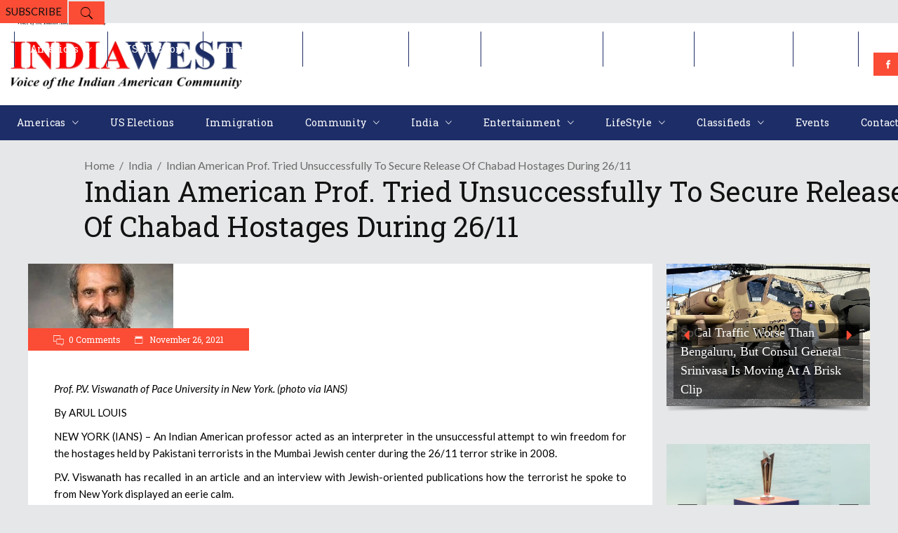

--- FILE ---
content_type: text/html; charset=UTF-8
request_url: https://indiawest.com/indian-american-prof-tried-unsuccessfully-to-secure-release-of-chabad-hostages-during-26-11/
body_size: 63689
content:
<!DOCTYPE html>
<html lang="en-US">
<head>
    	
        <meta charset="UTF-8"/>

        <link rel="profile" href="http://gmpg.org/xfn/11"/>
        <link rel="pingback" href="https://indiawest.com/xmlrpc.php"/>
                    <meta name="viewport" content="width=device-width,initial-scale=1,user-scalable=no">
        
	<meta name='robots' content='index, follow, max-image-preview:large, max-snippet:-1, max-video-preview:-1' />

	<!-- This site is optimized with the Yoast SEO plugin v26.8 - https://yoast.com/product/yoast-seo-wordpress/ -->
	<title>Indian American Prof. Tried Unsuccessfully to Secure Release of Chabad Hostages During 26/11 - IndiaWest News</title>
	<link rel="canonical" href="https://indiawest.com/indian-american-prof-tried-unsuccessfully-to-secure-release-of-chabad-hostages-during-26-11/" />
	<meta property="og:locale" content="en_US" />
	<meta property="og:type" content="article" />
	<meta property="og:title" content="Indian American Prof. Tried Unsuccessfully to Secure Release of Chabad Hostages During 26/11 - IndiaWest News" />
	<meta property="og:description" content="Prof. P.V. Viswanath of Pace University in New York. (photo via IANS) By ARUL LOUIS NEW YORK (IANS) – An Indian American professor acted as an interpreter in the unsuccessful attempt to win freedom for the hostages held by Pakistani terrorists in the Mumbai Jewish [&hellip;]" />
	<meta property="og:url" content="https://indiawest.com/indian-american-prof-tried-unsuccessfully-to-secure-release-of-chabad-hostages-during-26-11/" />
	<meta property="og:site_name" content="IndiaWest News" />
	<meta property="article:publisher" content="https://www.facebook.com/indiawestnews" />
	<meta property="article:published_time" content="2021-11-27T07:12:00+00:00" />
	<meta property="article:modified_time" content="2022-02-25T07:15:52+00:00" />
	<meta property="og:image" content="https://indiawest.com/wp-content/uploads/2022/02/20c6101d5824adbed43aaddf9da4300b.jpg" />
	<meta property="og:image:width" content="207" />
	<meta property="og:image:height" content="124" />
	<meta property="og:image:type" content="image/jpeg" />
	<meta name="author" content="admin" />
	<meta name="twitter:card" content="summary_large_image" />
	<meta name="twitter:creator" content="@IndiaWest" />
	<meta name="twitter:site" content="@IndiaWest" />
	<meta name="twitter:label1" content="Written by" />
	<meta name="twitter:data1" content="admin" />
	<meta name="twitter:label2" content="Est. reading time" />
	<meta name="twitter:data2" content="4 minutes" />
	<script type="application/ld+json" class="yoast-schema-graph">{"@context":"https://schema.org","@graph":[{"@type":"NewsArticle","@id":"https://indiawest.com/indian-american-prof-tried-unsuccessfully-to-secure-release-of-chabad-hostages-during-26-11/#article","isPartOf":{"@id":"https://indiawest.com/indian-american-prof-tried-unsuccessfully-to-secure-release-of-chabad-hostages-during-26-11/"},"author":{"name":"admin","@id":"https://indiawest.com/#/schema/person/3aea02d82e695b5879efb945ea21365a"},"headline":"Indian American Prof. Tried Unsuccessfully to Secure Release of Chabad Hostages During 26/11","datePublished":"2021-11-27T07:12:00+00:00","dateModified":"2022-02-25T07:15:52+00:00","mainEntityOfPage":{"@id":"https://indiawest.com/indian-american-prof-tried-unsuccessfully-to-secure-release-of-chabad-hostages-during-26-11/"},"wordCount":811,"commentCount":0,"publisher":{"@id":"https://indiawest.com/#organization"},"image":{"@id":"https://indiawest.com/indian-american-prof-tried-unsuccessfully-to-secure-release-of-chabad-hostages-during-26-11/#primaryimage"},"thumbnailUrl":"https://indiawest.com/wp-content/uploads/2022/02/20c6101d5824adbed43aaddf9da4300b.jpg","articleSection":["India"],"inLanguage":"en-US","potentialAction":[{"@type":"CommentAction","name":"Comment","target":["https://indiawest.com/indian-american-prof-tried-unsuccessfully-to-secure-release-of-chabad-hostages-during-26-11/#respond"]}]},{"@type":"WebPage","@id":"https://indiawest.com/indian-american-prof-tried-unsuccessfully-to-secure-release-of-chabad-hostages-during-26-11/","url":"https://indiawest.com/indian-american-prof-tried-unsuccessfully-to-secure-release-of-chabad-hostages-during-26-11/","name":"Indian American Prof. Tried Unsuccessfully to Secure Release of Chabad Hostages During 26/11 - IndiaWest News","isPartOf":{"@id":"https://indiawest.com/#website"},"primaryImageOfPage":{"@id":"https://indiawest.com/indian-american-prof-tried-unsuccessfully-to-secure-release-of-chabad-hostages-during-26-11/#primaryimage"},"image":{"@id":"https://indiawest.com/indian-american-prof-tried-unsuccessfully-to-secure-release-of-chabad-hostages-during-26-11/#primaryimage"},"thumbnailUrl":"https://indiawest.com/wp-content/uploads/2022/02/20c6101d5824adbed43aaddf9da4300b.jpg","datePublished":"2021-11-27T07:12:00+00:00","dateModified":"2022-02-25T07:15:52+00:00","breadcrumb":{"@id":"https://indiawest.com/indian-american-prof-tried-unsuccessfully-to-secure-release-of-chabad-hostages-during-26-11/#breadcrumb"},"inLanguage":"en-US","potentialAction":[{"@type":"ReadAction","target":["https://indiawest.com/indian-american-prof-tried-unsuccessfully-to-secure-release-of-chabad-hostages-during-26-11/"]}]},{"@type":"ImageObject","inLanguage":"en-US","@id":"https://indiawest.com/indian-american-prof-tried-unsuccessfully-to-secure-release-of-chabad-hostages-during-26-11/#primaryimage","url":"https://indiawest.com/wp-content/uploads/2022/02/20c6101d5824adbed43aaddf9da4300b.jpg","contentUrl":"https://indiawest.com/wp-content/uploads/2022/02/20c6101d5824adbed43aaddf9da4300b.jpg","width":207,"height":124,"caption":"Prof. P.V. Viswanath of Pace University in New York. (photo via IANS)"},{"@type":"BreadcrumbList","@id":"https://indiawest.com/indian-american-prof-tried-unsuccessfully-to-secure-release-of-chabad-hostages-during-26-11/#breadcrumb","itemListElement":[{"@type":"ListItem","position":1,"name":"Home","item":"https://indiawest.com/"},{"@type":"ListItem","position":2,"name":"Indian American Prof. Tried Unsuccessfully to Secure Release of Chabad Hostages During 26/11"}]},{"@type":"WebSite","@id":"https://indiawest.com/#website","url":"https://indiawest.com/","name":"IndiaWest Journal","description":"","publisher":{"@id":"https://indiawest.com/#organization"},"potentialAction":[{"@type":"SearchAction","target":{"@type":"EntryPoint","urlTemplate":"https://indiawest.com/?s={search_term_string}"},"query-input":{"@type":"PropertyValueSpecification","valueRequired":true,"valueName":"search_term_string"}}],"inLanguage":"en-US"},{"@type":"Organization","@id":"https://indiawest.com/#organization","name":"IndiaWest","url":"https://indiawest.com/","logo":{"@type":"ImageObject","inLanguage":"en-US","@id":"https://indiawest.com/#/schema/logo/image/","url":"https://indiawest.com/wp-content/uploads/2022/02/India-west-Journal.png","contentUrl":"https://indiawest.com/wp-content/uploads/2022/02/India-west-Journal.png","width":4290,"height":1405,"caption":"IndiaWest"},"image":{"@id":"https://indiawest.com/#/schema/logo/image/"},"sameAs":["https://www.facebook.com/indiawestnews","https://x.com/IndiaWest","https://www.linkedin.com/company/indiawest/","https://www.instagram.com/indiawest_journal/"]},{"@type":"Person","@id":"https://indiawest.com/#/schema/person/3aea02d82e695b5879efb945ea21365a","name":"admin","image":{"@type":"ImageObject","inLanguage":"en-US","@id":"https://indiawest.com/#/schema/person/image/","url":"https://secure.gravatar.com/avatar/8cc8e70c1518ff7dcf0103ac5cde3befdc4677d37edc834fcd66d3e66a1f11f9?s=96&d=mm&r=g","contentUrl":"https://secure.gravatar.com/avatar/8cc8e70c1518ff7dcf0103ac5cde3befdc4677d37edc834fcd66d3e66a1f11f9?s=96&d=mm&r=g","caption":"admin"},"sameAs":["https://indiawest.com"],"url":"https://indiawest.com/author/admin/"}]}</script>
	<!-- / Yoast SEO plugin. -->


<link rel='dns-prefetch' href='//www.googletagmanager.com' />
<link rel='dns-prefetch' href='//fonts.googleapis.com' />
<link rel='dns-prefetch' href='//pagead2.googlesyndication.com' />
<link rel='dns-prefetch' href='//fundingchoicesmessages.google.com' />
<link rel="alternate" type="application/rss+xml" title="IndiaWest News &raquo; Feed" href="https://indiawest.com/feed/" />
<link rel="alternate" type="application/rss+xml" title="IndiaWest News &raquo; Comments Feed" href="https://indiawest.com/comments/feed/" />
<link rel="alternate" type="application/rss+xml" title="IndiaWest News &raquo; Indian American Prof. Tried Unsuccessfully to Secure Release of Chabad Hostages During 26/11 Comments Feed" href="https://indiawest.com/indian-american-prof-tried-unsuccessfully-to-secure-release-of-chabad-hostages-during-26-11/feed/" />
<link rel="alternate" title="oEmbed (JSON)" type="application/json+oembed" href="https://indiawest.com/wp-json/oembed/1.0/embed?url=https%3A%2F%2Findiawest.com%2Findian-american-prof-tried-unsuccessfully-to-secure-release-of-chabad-hostages-during-26-11%2F" />
<link rel="alternate" title="oEmbed (XML)" type="text/xml+oembed" href="https://indiawest.com/wp-json/oembed/1.0/embed?url=https%3A%2F%2Findiawest.com%2Findian-american-prof-tried-unsuccessfully-to-secure-release-of-chabad-hostages-during-26-11%2F&#038;format=xml" />
<style id='wp-img-auto-sizes-contain-inline-css' type='text/css'>
img:is([sizes=auto i],[sizes^="auto," i]){contain-intrinsic-size:3000px 1500px}
/*# sourceURL=wp-img-auto-sizes-contain-inline-css */
</style>
<style id='wp-emoji-styles-inline-css' type='text/css'>

	img.wp-smiley, img.emoji {
		display: inline !important;
		border: none !important;
		box-shadow: none !important;
		height: 1em !important;
		width: 1em !important;
		margin: 0 0.07em !important;
		vertical-align: -0.1em !important;
		background: none !important;
		padding: 0 !important;
	}
/*# sourceURL=wp-emoji-styles-inline-css */
</style>
<style id='wp-block-library-inline-css' type='text/css'>
:root{--wp-block-synced-color:#7a00df;--wp-block-synced-color--rgb:122,0,223;--wp-bound-block-color:var(--wp-block-synced-color);--wp-editor-canvas-background:#ddd;--wp-admin-theme-color:#007cba;--wp-admin-theme-color--rgb:0,124,186;--wp-admin-theme-color-darker-10:#006ba1;--wp-admin-theme-color-darker-10--rgb:0,107,160.5;--wp-admin-theme-color-darker-20:#005a87;--wp-admin-theme-color-darker-20--rgb:0,90,135;--wp-admin-border-width-focus:2px}@media (min-resolution:192dpi){:root{--wp-admin-border-width-focus:1.5px}}.wp-element-button{cursor:pointer}:root .has-very-light-gray-background-color{background-color:#eee}:root .has-very-dark-gray-background-color{background-color:#313131}:root .has-very-light-gray-color{color:#eee}:root .has-very-dark-gray-color{color:#313131}:root .has-vivid-green-cyan-to-vivid-cyan-blue-gradient-background{background:linear-gradient(135deg,#00d084,#0693e3)}:root .has-purple-crush-gradient-background{background:linear-gradient(135deg,#34e2e4,#4721fb 50%,#ab1dfe)}:root .has-hazy-dawn-gradient-background{background:linear-gradient(135deg,#faaca8,#dad0ec)}:root .has-subdued-olive-gradient-background{background:linear-gradient(135deg,#fafae1,#67a671)}:root .has-atomic-cream-gradient-background{background:linear-gradient(135deg,#fdd79a,#004a59)}:root .has-nightshade-gradient-background{background:linear-gradient(135deg,#330968,#31cdcf)}:root .has-midnight-gradient-background{background:linear-gradient(135deg,#020381,#2874fc)}:root{--wp--preset--font-size--normal:16px;--wp--preset--font-size--huge:42px}.has-regular-font-size{font-size:1em}.has-larger-font-size{font-size:2.625em}.has-normal-font-size{font-size:var(--wp--preset--font-size--normal)}.has-huge-font-size{font-size:var(--wp--preset--font-size--huge)}.has-text-align-center{text-align:center}.has-text-align-left{text-align:left}.has-text-align-right{text-align:right}.has-fit-text{white-space:nowrap!important}#end-resizable-editor-section{display:none}.aligncenter{clear:both}.items-justified-left{justify-content:flex-start}.items-justified-center{justify-content:center}.items-justified-right{justify-content:flex-end}.items-justified-space-between{justify-content:space-between}.screen-reader-text{border:0;clip-path:inset(50%);height:1px;margin:-1px;overflow:hidden;padding:0;position:absolute;width:1px;word-wrap:normal!important}.screen-reader-text:focus{background-color:#ddd;clip-path:none;color:#444;display:block;font-size:1em;height:auto;left:5px;line-height:normal;padding:15px 23px 14px;text-decoration:none;top:5px;width:auto;z-index:100000}html :where(.has-border-color){border-style:solid}html :where([style*=border-top-color]){border-top-style:solid}html :where([style*=border-right-color]){border-right-style:solid}html :where([style*=border-bottom-color]){border-bottom-style:solid}html :where([style*=border-left-color]){border-left-style:solid}html :where([style*=border-width]){border-style:solid}html :where([style*=border-top-width]){border-top-style:solid}html :where([style*=border-right-width]){border-right-style:solid}html :where([style*=border-bottom-width]){border-bottom-style:solid}html :where([style*=border-left-width]){border-left-style:solid}html :where(img[class*=wp-image-]){height:auto;max-width:100%}:where(figure){margin:0 0 1em}html :where(.is-position-sticky){--wp-admin--admin-bar--position-offset:var(--wp-admin--admin-bar--height,0px)}@media screen and (max-width:600px){html :where(.is-position-sticky){--wp-admin--admin-bar--position-offset:0px}}

/*# sourceURL=wp-block-library-inline-css */
</style><style id='wp-block-heading-inline-css' type='text/css'>
h1:where(.wp-block-heading).has-background,h2:where(.wp-block-heading).has-background,h3:where(.wp-block-heading).has-background,h4:where(.wp-block-heading).has-background,h5:where(.wp-block-heading).has-background,h6:where(.wp-block-heading).has-background{padding:1.25em 2.375em}h1.has-text-align-left[style*=writing-mode]:where([style*=vertical-lr]),h1.has-text-align-right[style*=writing-mode]:where([style*=vertical-rl]),h2.has-text-align-left[style*=writing-mode]:where([style*=vertical-lr]),h2.has-text-align-right[style*=writing-mode]:where([style*=vertical-rl]),h3.has-text-align-left[style*=writing-mode]:where([style*=vertical-lr]),h3.has-text-align-right[style*=writing-mode]:where([style*=vertical-rl]),h4.has-text-align-left[style*=writing-mode]:where([style*=vertical-lr]),h4.has-text-align-right[style*=writing-mode]:where([style*=vertical-rl]),h5.has-text-align-left[style*=writing-mode]:where([style*=vertical-lr]),h5.has-text-align-right[style*=writing-mode]:where([style*=vertical-rl]),h6.has-text-align-left[style*=writing-mode]:where([style*=vertical-lr]),h6.has-text-align-right[style*=writing-mode]:where([style*=vertical-rl]){rotate:180deg}
/*# sourceURL=https://indiawest.com/wp-includes/blocks/heading/style.min.css */
</style>
<style id='wp-block-image-inline-css' type='text/css'>
.wp-block-image>a,.wp-block-image>figure>a{display:inline-block}.wp-block-image img{box-sizing:border-box;height:auto;max-width:100%;vertical-align:bottom}@media not (prefers-reduced-motion){.wp-block-image img.hide{visibility:hidden}.wp-block-image img.show{animation:show-content-image .4s}}.wp-block-image[style*=border-radius] img,.wp-block-image[style*=border-radius]>a{border-radius:inherit}.wp-block-image.has-custom-border img{box-sizing:border-box}.wp-block-image.aligncenter{text-align:center}.wp-block-image.alignfull>a,.wp-block-image.alignwide>a{width:100%}.wp-block-image.alignfull img,.wp-block-image.alignwide img{height:auto;width:100%}.wp-block-image .aligncenter,.wp-block-image .alignleft,.wp-block-image .alignright,.wp-block-image.aligncenter,.wp-block-image.alignleft,.wp-block-image.alignright{display:table}.wp-block-image .aligncenter>figcaption,.wp-block-image .alignleft>figcaption,.wp-block-image .alignright>figcaption,.wp-block-image.aligncenter>figcaption,.wp-block-image.alignleft>figcaption,.wp-block-image.alignright>figcaption{caption-side:bottom;display:table-caption}.wp-block-image .alignleft{float:left;margin:.5em 1em .5em 0}.wp-block-image .alignright{float:right;margin:.5em 0 .5em 1em}.wp-block-image .aligncenter{margin-left:auto;margin-right:auto}.wp-block-image :where(figcaption){margin-bottom:1em;margin-top:.5em}.wp-block-image.is-style-circle-mask img{border-radius:9999px}@supports ((-webkit-mask-image:none) or (mask-image:none)) or (-webkit-mask-image:none){.wp-block-image.is-style-circle-mask img{border-radius:0;-webkit-mask-image:url('data:image/svg+xml;utf8,<svg viewBox="0 0 100 100" xmlns="http://www.w3.org/2000/svg"><circle cx="50" cy="50" r="50"/></svg>');mask-image:url('data:image/svg+xml;utf8,<svg viewBox="0 0 100 100" xmlns="http://www.w3.org/2000/svg"><circle cx="50" cy="50" r="50"/></svg>');mask-mode:alpha;-webkit-mask-position:center;mask-position:center;-webkit-mask-repeat:no-repeat;mask-repeat:no-repeat;-webkit-mask-size:contain;mask-size:contain}}:root :where(.wp-block-image.is-style-rounded img,.wp-block-image .is-style-rounded img){border-radius:9999px}.wp-block-image figure{margin:0}.wp-lightbox-container{display:flex;flex-direction:column;position:relative}.wp-lightbox-container img{cursor:zoom-in}.wp-lightbox-container img:hover+button{opacity:1}.wp-lightbox-container button{align-items:center;backdrop-filter:blur(16px) saturate(180%);background-color:#5a5a5a40;border:none;border-radius:4px;cursor:zoom-in;display:flex;height:20px;justify-content:center;opacity:0;padding:0;position:absolute;right:16px;text-align:center;top:16px;width:20px;z-index:100}@media not (prefers-reduced-motion){.wp-lightbox-container button{transition:opacity .2s ease}}.wp-lightbox-container button:focus-visible{outline:3px auto #5a5a5a40;outline:3px auto -webkit-focus-ring-color;outline-offset:3px}.wp-lightbox-container button:hover{cursor:pointer;opacity:1}.wp-lightbox-container button:focus{opacity:1}.wp-lightbox-container button:focus,.wp-lightbox-container button:hover,.wp-lightbox-container button:not(:hover):not(:active):not(.has-background){background-color:#5a5a5a40;border:none}.wp-lightbox-overlay{box-sizing:border-box;cursor:zoom-out;height:100vh;left:0;overflow:hidden;position:fixed;top:0;visibility:hidden;width:100%;z-index:100000}.wp-lightbox-overlay .close-button{align-items:center;cursor:pointer;display:flex;justify-content:center;min-height:40px;min-width:40px;padding:0;position:absolute;right:calc(env(safe-area-inset-right) + 16px);top:calc(env(safe-area-inset-top) + 16px);z-index:5000000}.wp-lightbox-overlay .close-button:focus,.wp-lightbox-overlay .close-button:hover,.wp-lightbox-overlay .close-button:not(:hover):not(:active):not(.has-background){background:none;border:none}.wp-lightbox-overlay .lightbox-image-container{height:var(--wp--lightbox-container-height);left:50%;overflow:hidden;position:absolute;top:50%;transform:translate(-50%,-50%);transform-origin:top left;width:var(--wp--lightbox-container-width);z-index:9999999999}.wp-lightbox-overlay .wp-block-image{align-items:center;box-sizing:border-box;display:flex;height:100%;justify-content:center;margin:0;position:relative;transform-origin:0 0;width:100%;z-index:3000000}.wp-lightbox-overlay .wp-block-image img{height:var(--wp--lightbox-image-height);min-height:var(--wp--lightbox-image-height);min-width:var(--wp--lightbox-image-width);width:var(--wp--lightbox-image-width)}.wp-lightbox-overlay .wp-block-image figcaption{display:none}.wp-lightbox-overlay button{background:none;border:none}.wp-lightbox-overlay .scrim{background-color:#fff;height:100%;opacity:.9;position:absolute;width:100%;z-index:2000000}.wp-lightbox-overlay.active{visibility:visible}@media not (prefers-reduced-motion){.wp-lightbox-overlay.active{animation:turn-on-visibility .25s both}.wp-lightbox-overlay.active img{animation:turn-on-visibility .35s both}.wp-lightbox-overlay.show-closing-animation:not(.active){animation:turn-off-visibility .35s both}.wp-lightbox-overlay.show-closing-animation:not(.active) img{animation:turn-off-visibility .25s both}.wp-lightbox-overlay.zoom.active{animation:none;opacity:1;visibility:visible}.wp-lightbox-overlay.zoom.active .lightbox-image-container{animation:lightbox-zoom-in .4s}.wp-lightbox-overlay.zoom.active .lightbox-image-container img{animation:none}.wp-lightbox-overlay.zoom.active .scrim{animation:turn-on-visibility .4s forwards}.wp-lightbox-overlay.zoom.show-closing-animation:not(.active){animation:none}.wp-lightbox-overlay.zoom.show-closing-animation:not(.active) .lightbox-image-container{animation:lightbox-zoom-out .4s}.wp-lightbox-overlay.zoom.show-closing-animation:not(.active) .lightbox-image-container img{animation:none}.wp-lightbox-overlay.zoom.show-closing-animation:not(.active) .scrim{animation:turn-off-visibility .4s forwards}}@keyframes show-content-image{0%{visibility:hidden}99%{visibility:hidden}to{visibility:visible}}@keyframes turn-on-visibility{0%{opacity:0}to{opacity:1}}@keyframes turn-off-visibility{0%{opacity:1;visibility:visible}99%{opacity:0;visibility:visible}to{opacity:0;visibility:hidden}}@keyframes lightbox-zoom-in{0%{transform:translate(calc((-100vw + var(--wp--lightbox-scrollbar-width))/2 + var(--wp--lightbox-initial-left-position)),calc(-50vh + var(--wp--lightbox-initial-top-position))) scale(var(--wp--lightbox-scale))}to{transform:translate(-50%,-50%) scale(1)}}@keyframes lightbox-zoom-out{0%{transform:translate(-50%,-50%) scale(1);visibility:visible}99%{visibility:visible}to{transform:translate(calc((-100vw + var(--wp--lightbox-scrollbar-width))/2 + var(--wp--lightbox-initial-left-position)),calc(-50vh + var(--wp--lightbox-initial-top-position))) scale(var(--wp--lightbox-scale));visibility:hidden}}
/*# sourceURL=https://indiawest.com/wp-includes/blocks/image/style.min.css */
</style>
<link rel='stylesheet' id='wc-blocks-style-css' href='https://indiawest.com/wp-content/plugins/woocommerce/assets/client/blocks/wc-blocks.css?ver=wc-10.4.3' type='text/css' media='all' />
<style id='global-styles-inline-css' type='text/css'>
:root{--wp--preset--aspect-ratio--square: 1;--wp--preset--aspect-ratio--4-3: 4/3;--wp--preset--aspect-ratio--3-4: 3/4;--wp--preset--aspect-ratio--3-2: 3/2;--wp--preset--aspect-ratio--2-3: 2/3;--wp--preset--aspect-ratio--16-9: 16/9;--wp--preset--aspect-ratio--9-16: 9/16;--wp--preset--color--black: #000000;--wp--preset--color--cyan-bluish-gray: #abb8c3;--wp--preset--color--white: #ffffff;--wp--preset--color--pale-pink: #f78da7;--wp--preset--color--vivid-red: #cf2e2e;--wp--preset--color--luminous-vivid-orange: #ff6900;--wp--preset--color--luminous-vivid-amber: #fcb900;--wp--preset--color--light-green-cyan: #7bdcb5;--wp--preset--color--vivid-green-cyan: #00d084;--wp--preset--color--pale-cyan-blue: #8ed1fc;--wp--preset--color--vivid-cyan-blue: #0693e3;--wp--preset--color--vivid-purple: #9b51e0;--wp--preset--gradient--vivid-cyan-blue-to-vivid-purple: linear-gradient(135deg,rgb(6,147,227) 0%,rgb(155,81,224) 100%);--wp--preset--gradient--light-green-cyan-to-vivid-green-cyan: linear-gradient(135deg,rgb(122,220,180) 0%,rgb(0,208,130) 100%);--wp--preset--gradient--luminous-vivid-amber-to-luminous-vivid-orange: linear-gradient(135deg,rgb(252,185,0) 0%,rgb(255,105,0) 100%);--wp--preset--gradient--luminous-vivid-orange-to-vivid-red: linear-gradient(135deg,rgb(255,105,0) 0%,rgb(207,46,46) 100%);--wp--preset--gradient--very-light-gray-to-cyan-bluish-gray: linear-gradient(135deg,rgb(238,238,238) 0%,rgb(169,184,195) 100%);--wp--preset--gradient--cool-to-warm-spectrum: linear-gradient(135deg,rgb(74,234,220) 0%,rgb(151,120,209) 20%,rgb(207,42,186) 40%,rgb(238,44,130) 60%,rgb(251,105,98) 80%,rgb(254,248,76) 100%);--wp--preset--gradient--blush-light-purple: linear-gradient(135deg,rgb(255,206,236) 0%,rgb(152,150,240) 100%);--wp--preset--gradient--blush-bordeaux: linear-gradient(135deg,rgb(254,205,165) 0%,rgb(254,45,45) 50%,rgb(107,0,62) 100%);--wp--preset--gradient--luminous-dusk: linear-gradient(135deg,rgb(255,203,112) 0%,rgb(199,81,192) 50%,rgb(65,88,208) 100%);--wp--preset--gradient--pale-ocean: linear-gradient(135deg,rgb(255,245,203) 0%,rgb(182,227,212) 50%,rgb(51,167,181) 100%);--wp--preset--gradient--electric-grass: linear-gradient(135deg,rgb(202,248,128) 0%,rgb(113,206,126) 100%);--wp--preset--gradient--midnight: linear-gradient(135deg,rgb(2,3,129) 0%,rgb(40,116,252) 100%);--wp--preset--font-size--small: 13px;--wp--preset--font-size--medium: 20px;--wp--preset--font-size--large: 36px;--wp--preset--font-size--x-large: 42px;--wp--preset--spacing--20: 0.44rem;--wp--preset--spacing--30: 0.67rem;--wp--preset--spacing--40: 1rem;--wp--preset--spacing--50: 1.5rem;--wp--preset--spacing--60: 2.25rem;--wp--preset--spacing--70: 3.38rem;--wp--preset--spacing--80: 5.06rem;--wp--preset--shadow--natural: 6px 6px 9px rgba(0, 0, 0, 0.2);--wp--preset--shadow--deep: 12px 12px 50px rgba(0, 0, 0, 0.4);--wp--preset--shadow--sharp: 6px 6px 0px rgba(0, 0, 0, 0.2);--wp--preset--shadow--outlined: 6px 6px 0px -3px rgb(255, 255, 255), 6px 6px rgb(0, 0, 0);--wp--preset--shadow--crisp: 6px 6px 0px rgb(0, 0, 0);}:where(.is-layout-flex){gap: 0.5em;}:where(.is-layout-grid){gap: 0.5em;}body .is-layout-flex{display: flex;}.is-layout-flex{flex-wrap: wrap;align-items: center;}.is-layout-flex > :is(*, div){margin: 0;}body .is-layout-grid{display: grid;}.is-layout-grid > :is(*, div){margin: 0;}:where(.wp-block-columns.is-layout-flex){gap: 2em;}:where(.wp-block-columns.is-layout-grid){gap: 2em;}:where(.wp-block-post-template.is-layout-flex){gap: 1.25em;}:where(.wp-block-post-template.is-layout-grid){gap: 1.25em;}.has-black-color{color: var(--wp--preset--color--black) !important;}.has-cyan-bluish-gray-color{color: var(--wp--preset--color--cyan-bluish-gray) !important;}.has-white-color{color: var(--wp--preset--color--white) !important;}.has-pale-pink-color{color: var(--wp--preset--color--pale-pink) !important;}.has-vivid-red-color{color: var(--wp--preset--color--vivid-red) !important;}.has-luminous-vivid-orange-color{color: var(--wp--preset--color--luminous-vivid-orange) !important;}.has-luminous-vivid-amber-color{color: var(--wp--preset--color--luminous-vivid-amber) !important;}.has-light-green-cyan-color{color: var(--wp--preset--color--light-green-cyan) !important;}.has-vivid-green-cyan-color{color: var(--wp--preset--color--vivid-green-cyan) !important;}.has-pale-cyan-blue-color{color: var(--wp--preset--color--pale-cyan-blue) !important;}.has-vivid-cyan-blue-color{color: var(--wp--preset--color--vivid-cyan-blue) !important;}.has-vivid-purple-color{color: var(--wp--preset--color--vivid-purple) !important;}.has-black-background-color{background-color: var(--wp--preset--color--black) !important;}.has-cyan-bluish-gray-background-color{background-color: var(--wp--preset--color--cyan-bluish-gray) !important;}.has-white-background-color{background-color: var(--wp--preset--color--white) !important;}.has-pale-pink-background-color{background-color: var(--wp--preset--color--pale-pink) !important;}.has-vivid-red-background-color{background-color: var(--wp--preset--color--vivid-red) !important;}.has-luminous-vivid-orange-background-color{background-color: var(--wp--preset--color--luminous-vivid-orange) !important;}.has-luminous-vivid-amber-background-color{background-color: var(--wp--preset--color--luminous-vivid-amber) !important;}.has-light-green-cyan-background-color{background-color: var(--wp--preset--color--light-green-cyan) !important;}.has-vivid-green-cyan-background-color{background-color: var(--wp--preset--color--vivid-green-cyan) !important;}.has-pale-cyan-blue-background-color{background-color: var(--wp--preset--color--pale-cyan-blue) !important;}.has-vivid-cyan-blue-background-color{background-color: var(--wp--preset--color--vivid-cyan-blue) !important;}.has-vivid-purple-background-color{background-color: var(--wp--preset--color--vivid-purple) !important;}.has-black-border-color{border-color: var(--wp--preset--color--black) !important;}.has-cyan-bluish-gray-border-color{border-color: var(--wp--preset--color--cyan-bluish-gray) !important;}.has-white-border-color{border-color: var(--wp--preset--color--white) !important;}.has-pale-pink-border-color{border-color: var(--wp--preset--color--pale-pink) !important;}.has-vivid-red-border-color{border-color: var(--wp--preset--color--vivid-red) !important;}.has-luminous-vivid-orange-border-color{border-color: var(--wp--preset--color--luminous-vivid-orange) !important;}.has-luminous-vivid-amber-border-color{border-color: var(--wp--preset--color--luminous-vivid-amber) !important;}.has-light-green-cyan-border-color{border-color: var(--wp--preset--color--light-green-cyan) !important;}.has-vivid-green-cyan-border-color{border-color: var(--wp--preset--color--vivid-green-cyan) !important;}.has-pale-cyan-blue-border-color{border-color: var(--wp--preset--color--pale-cyan-blue) !important;}.has-vivid-cyan-blue-border-color{border-color: var(--wp--preset--color--vivid-cyan-blue) !important;}.has-vivid-purple-border-color{border-color: var(--wp--preset--color--vivid-purple) !important;}.has-vivid-cyan-blue-to-vivid-purple-gradient-background{background: var(--wp--preset--gradient--vivid-cyan-blue-to-vivid-purple) !important;}.has-light-green-cyan-to-vivid-green-cyan-gradient-background{background: var(--wp--preset--gradient--light-green-cyan-to-vivid-green-cyan) !important;}.has-luminous-vivid-amber-to-luminous-vivid-orange-gradient-background{background: var(--wp--preset--gradient--luminous-vivid-amber-to-luminous-vivid-orange) !important;}.has-luminous-vivid-orange-to-vivid-red-gradient-background{background: var(--wp--preset--gradient--luminous-vivid-orange-to-vivid-red) !important;}.has-very-light-gray-to-cyan-bluish-gray-gradient-background{background: var(--wp--preset--gradient--very-light-gray-to-cyan-bluish-gray) !important;}.has-cool-to-warm-spectrum-gradient-background{background: var(--wp--preset--gradient--cool-to-warm-spectrum) !important;}.has-blush-light-purple-gradient-background{background: var(--wp--preset--gradient--blush-light-purple) !important;}.has-blush-bordeaux-gradient-background{background: var(--wp--preset--gradient--blush-bordeaux) !important;}.has-luminous-dusk-gradient-background{background: var(--wp--preset--gradient--luminous-dusk) !important;}.has-pale-ocean-gradient-background{background: var(--wp--preset--gradient--pale-ocean) !important;}.has-electric-grass-gradient-background{background: var(--wp--preset--gradient--electric-grass) !important;}.has-midnight-gradient-background{background: var(--wp--preset--gradient--midnight) !important;}.has-small-font-size{font-size: var(--wp--preset--font-size--small) !important;}.has-medium-font-size{font-size: var(--wp--preset--font-size--medium) !important;}.has-large-font-size{font-size: var(--wp--preset--font-size--large) !important;}.has-x-large-font-size{font-size: var(--wp--preset--font-size--x-large) !important;}
/*# sourceURL=global-styles-inline-css */
</style>

<style id='classic-theme-styles-inline-css' type='text/css'>
/*! This file is auto-generated */
.wp-block-button__link{color:#fff;background-color:#32373c;border-radius:9999px;box-shadow:none;text-decoration:none;padding:calc(.667em + 2px) calc(1.333em + 2px);font-size:1.125em}.wp-block-file__button{background:#32373c;color:#fff;text-decoration:none}
/*# sourceURL=/wp-includes/css/classic-themes.min.css */
</style>
<style id='woocommerce-inline-inline-css' type='text/css'>
.woocommerce form .form-row .required { visibility: visible; }
/*# sourceURL=woocommerce-inline-inline-css */
</style>
<link rel='stylesheet' id='discussion-default-style-css' href='https://indiawest.com/wp-content/themes/discussionwp/style.css?ver=6.9' type='text/css' media='all' />
<link rel='stylesheet' id='discussion-modules-css' href='https://indiawest.com/wp-content/themes/discussionwp/assets/css/modules.min.css?ver=6.9' type='text/css' media='all' />
<style id='discussion-modules-inline-css' type='text/css'>
@media only screen and (max-width: 1440px) and (min-width:1201px){
.mkd-pb-one-holder .mkd-pb-one-non-featured .mkd-pt-seven-item:last-child{
    display: none;
}

.mkd-pb-one-holder .mkd-pb-one-non-featured .mkd-pt-seven-item .mkd-pt-seven-item-inner{
 padding: 13px;   
}
}

@media only screen and (max-width: 1024px) {
    .mkd-top-bar .widget_nav_menu{
        display: none;
    }
}
@media only screen and (max-width: 768px) {
    .mkd-top-bar .mkd-position-right-inner > .widget:first-child{
        margin-right: 0px;
    }
    .mkd-top-bar #lang_sel{
        display: none;
    }
}@media only screen and (min-width: 1024px) and (max-width: 1400px){}
/*# sourceURL=discussion-modules-inline-css */
</style>
<link rel='stylesheet' id='discussion-font_awesome-css' href='https://indiawest.com/wp-content/themes/discussionwp/assets/css/font-awesome/css/font-awesome.min.css?ver=6.9' type='text/css' media='all' />
<link rel='stylesheet' id='discussion-font_elegant-css' href='https://indiawest.com/wp-content/themes/discussionwp/assets/css/elegant-icons/style.min.css?ver=6.9' type='text/css' media='all' />
<link rel='stylesheet' id='discussion-ion_icons-css' href='https://indiawest.com/wp-content/themes/discussionwp/assets/css/ion-icons/css/ionicons.min.css?ver=6.9' type='text/css' media='all' />
<link rel='stylesheet' id='discussion-linea_icons-css' href='https://indiawest.com/wp-content/themes/discussionwp/assets/css/linea-icons/style.css?ver=6.9' type='text/css' media='all' />
<link rel='stylesheet' id='mediaelement-css' href='https://indiawest.com/wp-includes/js/mediaelement/mediaelementplayer-legacy.min.css?ver=4.2.17' type='text/css' media='all' />
<link rel='stylesheet' id='wp-mediaelement-css' href='https://indiawest.com/wp-includes/js/mediaelement/wp-mediaelement.min.css?ver=6.9' type='text/css' media='all' />
<link rel='stylesheet' id='discussion-modules-responsive-css' href='https://indiawest.com/wp-content/themes/discussionwp/assets/css/modules-responsive.min.css?ver=6.9' type='text/css' media='all' />
<link rel='stylesheet' id='discussion-style-dynamic-responsive-css' href='https://indiawest.com/wp-content/themes/discussionwp/assets/css/style_dynamic_responsive.css?ver=1763633977' type='text/css' media='all' />
<link rel='stylesheet' id='discussion-woo-css' href='https://indiawest.com/wp-content/themes/discussionwp/assets/css/woocommerce.min.css?ver=6.9' type='text/css' media='all' />
<link rel='stylesheet' id='discussion-woo-responsive-css' href='https://indiawest.com/wp-content/themes/discussionwp/assets/css/woocommerce-responsive.min.css?ver=6.9' type='text/css' media='all' />
<link rel='stylesheet' id='discussion-style-dynamic-css' href='https://indiawest.com/wp-content/themes/discussionwp/assets/css/style_dynamic.css?ver=1763633977' type='text/css' media='all' />
<link rel='stylesheet' id='js_composer_front-css' href='https://indiawest.com/wp-content/plugins/js_composer/assets/css/js_composer.min.css?ver=6.7.0' type='text/css' media='all' />
<link rel='stylesheet' id='discussion-google-fonts-css' href='https://fonts.googleapis.com/css?family=Roboto+Slab%3A100%2C100italic%2C200%2C200italic%2C300%2C300italic%2C400%2C400italic%2C500%2C500italic%2C600%2C600italic%2C700%2C700italic%2C800%2C800italic%2C900%2C900italic%7CLato%3A100%2C100italic%2C200%2C200italic%2C300%2C300italic%2C400%2C400italic%2C500%2C500italic%2C600%2C600italic%2C700%2C700italic%2C800%2C800italic%2C900%2C900italic&#038;subset=latin%2Clatin-ext&#038;ver=1.0.0' type='text/css' media='all' />
<link rel="stylesheet" type="text/css" href="https://indiawest.com/wp-content/plugins/smart-slider-3/Public/SmartSlider3/Application/Frontend/Assets/dist/smartslider.min.css?ver=c397fa89" media="all">
<style data-related="n2-ss-6">div#n2-ss-6 .n2-ss-slider-1{display:grid;position:relative;}div#n2-ss-6 .n2-ss-slider-2{display:grid;position:relative;overflow:hidden;padding:0px 0px 0px 0px;border:0px solid RGBA(62,62,62,1);border-radius:0px;background-clip:padding-box;background-repeat:repeat;background-position:50% 50%;background-size:cover;background-attachment:scroll;z-index:1;}div#n2-ss-6:not(.n2-ss-loaded) .n2-ss-slider-2{background-image:none !important;}div#n2-ss-6 .n2-ss-slider-3{display:grid;grid-template-areas:'cover';position:relative;overflow:hidden;z-index:10;}div#n2-ss-6 .n2-ss-slider-3 > *{grid-area:cover;}div#n2-ss-6 .n2-ss-slide-backgrounds,div#n2-ss-6 .n2-ss-slider-3 > .n2-ss-divider{position:relative;}div#n2-ss-6 .n2-ss-slide-backgrounds{z-index:10;}div#n2-ss-6 .n2-ss-slide-backgrounds > *{overflow:hidden;}div#n2-ss-6 .n2-ss-slide-background{transform:translateX(-100000px);}div#n2-ss-6 .n2-ss-slider-4{place-self:center;position:relative;width:100%;height:100%;z-index:20;display:grid;grid-template-areas:'slide';}div#n2-ss-6 .n2-ss-slider-4 > *{grid-area:slide;}div#n2-ss-6.n2-ss-full-page--constrain-ratio .n2-ss-slider-4{height:auto;}div#n2-ss-6 .n2-ss-slide{display:grid;place-items:center;grid-auto-columns:100%;position:relative;z-index:20;-webkit-backface-visibility:hidden;transform:translateX(-100000px);}div#n2-ss-6 .n2-ss-slide{perspective:1500px;}div#n2-ss-6 .n2-ss-slide-active{z-index:21;}.n2-ss-background-animation{position:absolute;top:0;left:0;width:100%;height:100%;z-index:3;}div#n2-ss-6 .nextend-arrow{cursor:pointer;overflow:hidden;line-height:0 !important;z-index:18;-webkit-user-select:none;}div#n2-ss-6 .nextend-arrow img{position:relative;display:block;}div#n2-ss-6 .nextend-arrow img.n2-arrow-hover-img{display:none;}div#n2-ss-6 .nextend-arrow:FOCUS img.n2-arrow-hover-img,div#n2-ss-6 .nextend-arrow:HOVER img.n2-arrow-hover-img{display:inline;}div#n2-ss-6 .nextend-arrow:FOCUS img.n2-arrow-normal-img,div#n2-ss-6 .nextend-arrow:HOVER img.n2-arrow-normal-img{display:none;}div#n2-ss-6 .nextend-arrow-animated{overflow:hidden;}div#n2-ss-6 .nextend-arrow-animated > div{position:relative;}div#n2-ss-6 .nextend-arrow-animated .n2-active{position:absolute;}div#n2-ss-6 .nextend-arrow-animated-fade{transition:background 0.3s, opacity 0.4s;}div#n2-ss-6 .nextend-arrow-animated-horizontal > div{transition:all 0.4s;transform:none;}div#n2-ss-6 .nextend-arrow-animated-horizontal .n2-active{top:0;}div#n2-ss-6 .nextend-arrow-previous.nextend-arrow-animated-horizontal .n2-active{left:100%;}div#n2-ss-6 .nextend-arrow-next.nextend-arrow-animated-horizontal .n2-active{right:100%;}div#n2-ss-6 .nextend-arrow-previous.nextend-arrow-animated-horizontal:HOVER > div,div#n2-ss-6 .nextend-arrow-previous.nextend-arrow-animated-horizontal:FOCUS > div{transform:translateX(-100%);}div#n2-ss-6 .nextend-arrow-next.nextend-arrow-animated-horizontal:HOVER > div,div#n2-ss-6 .nextend-arrow-next.nextend-arrow-animated-horizontal:FOCUS > div{transform:translateX(100%);}div#n2-ss-6 .nextend-arrow-animated-vertical > div{transition:all 0.4s;transform:none;}div#n2-ss-6 .nextend-arrow-animated-vertical .n2-active{left:0;}div#n2-ss-6 .nextend-arrow-previous.nextend-arrow-animated-vertical .n2-active{top:100%;}div#n2-ss-6 .nextend-arrow-next.nextend-arrow-animated-vertical .n2-active{bottom:100%;}div#n2-ss-6 .nextend-arrow-previous.nextend-arrow-animated-vertical:HOVER > div,div#n2-ss-6 .nextend-arrow-previous.nextend-arrow-animated-vertical:FOCUS > div{transform:translateY(-100%);}div#n2-ss-6 .nextend-arrow-next.nextend-arrow-animated-vertical:HOVER > div,div#n2-ss-6 .nextend-arrow-next.nextend-arrow-animated-vertical:FOCUS > div{transform:translateY(100%);}div#n2-ss-6 .nextend-shadow{width:100%;z-index:0;}div#n2-ss-6 .nextend-shadow img{max-width:none;width:100%;}div#n2-ss-6 .n-uc-i9oEyohjCpJy-inner{background-color:RGBA(0,0,0,0.41);}div#n2-ss-6 .n2-font-a4e2d0927237f9064a9072bd1228bc04-hover{font-family: '';color: #ffffff;font-size:112.5%;text-shadow: none;line-height: 1.5;font-weight: normal;font-style: normal;text-decoration: none;text-align: left;letter-spacing: normal;word-spacing: normal;text-transform: none;font-weight: 400;}div#n2-ss-6 .n2-style-654fb965c533036469fbf99fa08e4336-heading{background: RGBA(255,255,255,0);opacity:1;padding:0px 0px 0px 0px ;box-shadow: none;border: 0px solid RGBA(0,0,0,1);border-radius:0px;}div#n2-ss-6 .n-uc-i9oEyohjCpJy1-inner{background-color:RGBA(0,0,0,0.41);}div#n2-ss-6 .n-uc-i9oEyohjCpJy2-inner{background-color:RGBA(0,0,0,0.41);}div#n2-ss-6 .n-uc-i9oEyohjCpJy3-inner{background-color:RGBA(0,0,0,0.41);}div#n2-ss-6 .n-uc-i9oEyohjCpJy4-inner{background-color:RGBA(0,0,0,0.41);}div#n2-ss-6 .n2-style-107cb0e4b96e295f0c4852cfc0854d07-heading{background: RGBA(0,0,0,0.67);opacity:1;padding:2px 2px 2px 2px ;box-shadow: none;border: 0px solid RGBA(0,0,0,1);border-radius:3px;}div#n2-ss-6 .n2-style-107cb0e4b96e295f0c4852cfc0854d07-heading:Hover, div#n2-ss-6 .n2-style-107cb0e4b96e295f0c4852cfc0854d07-heading:ACTIVE, div#n2-ss-6 .n2-style-107cb0e4b96e295f0c4852cfc0854d07-heading:FOCUS{background: RGBA(255,145,57,1);}div#n2-ss-6 .n2-ss-slide-limiter{max-width:500px;}div#n2-ss-6 .n-uc-AmB2d4ilYXgD{padding:10px 10px 10px 10px}div#n2-ss-6 .n-uc-8FS0fZxjruAn-inner{padding:0px 0px 0px 0px;justify-content:flex-end}div#n2-ss-6 .n-uc-8FS0fZxjruAn{align-self:center;}div#n2-ss-6 .n-uc-i9oEyohjCpJy-inner{padding:0px 0px 0px 0px}div#n2-ss-6 .n-uc-i9oEyohjCpJy-inner > .n2-ss-layer-row-inner{width:calc(100% + 21px);margin:-10px;flex-wrap:nowrap;}div#n2-ss-6 .n-uc-i9oEyohjCpJy-inner > .n2-ss-layer-row-inner > .n2-ss-layer[data-sstype="col"]{margin:10px}div#n2-ss-6 .n-uc-dtNoCFWrmV26-inner{padding:0px 10px 0px 10px;text-align:left;--ssselfalign:var(--ss-fs);;justify-content:flex-start}div#n2-ss-6 .n-uc-dtNoCFWrmV26{width:100%}div#n2-ss-6 .n-uc-affrhFXKOzXe{height:autopx}div#n2-ss-6 .n-uc-DhjWMCMOBVPj1{padding:10px 10px 10px 10px}div#n2-ss-6 .n-uc-8FS0fZxjruAn1-inner{padding:0px 0px 0px 0px;justify-content:flex-end}div#n2-ss-6 .n-uc-8FS0fZxjruAn1{align-self:center;}div#n2-ss-6 .n-uc-i9oEyohjCpJy1-inner{padding:0px 0px 0px 0px}div#n2-ss-6 .n-uc-i9oEyohjCpJy1-inner > .n2-ss-layer-row-inner{width:calc(100% + 21px);margin:-10px;flex-wrap:nowrap;}div#n2-ss-6 .n-uc-i9oEyohjCpJy1-inner > .n2-ss-layer-row-inner > .n2-ss-layer[data-sstype="col"]{margin:10px}div#n2-ss-6 .n-uc-dtNoCFWrmV261-inner{padding:0px 10px 0px 10px;text-align:left;--ssselfalign:var(--ss-fs);;justify-content:flex-start}div#n2-ss-6 .n-uc-dtNoCFWrmV261{width:100%}div#n2-ss-6 .n-uc-affrhFXKOzXe1{height:autopx}div#n2-ss-6 .n-uc-IDRmrsq2RKFe2{padding:10px 10px 10px 10px}div#n2-ss-6 .n-uc-8FS0fZxjruAn2-inner{padding:0px 0px 0px 0px;justify-content:flex-end}div#n2-ss-6 .n-uc-8FS0fZxjruAn2{align-self:center;}div#n2-ss-6 .n-uc-i9oEyohjCpJy2-inner{padding:0px 0px 0px 0px}div#n2-ss-6 .n-uc-i9oEyohjCpJy2-inner > .n2-ss-layer-row-inner{width:calc(100% + 21px);margin:-10px;flex-wrap:nowrap;}div#n2-ss-6 .n-uc-i9oEyohjCpJy2-inner > .n2-ss-layer-row-inner > .n2-ss-layer[data-sstype="col"]{margin:10px}div#n2-ss-6 .n-uc-dtNoCFWrmV262-inner{padding:0px 10px 0px 10px;text-align:left;--ssselfalign:var(--ss-fs);;justify-content:flex-start}div#n2-ss-6 .n-uc-dtNoCFWrmV262{width:100%}div#n2-ss-6 .n-uc-affrhFXKOzXe2{height:autopx}div#n2-ss-6 .n-uc-wNm9y6woK5Wp3{padding:10px 10px 10px 10px}div#n2-ss-6 .n-uc-8FS0fZxjruAn3-inner{padding:0px 0px 0px 0px;justify-content:flex-end}div#n2-ss-6 .n-uc-8FS0fZxjruAn3{align-self:center;}div#n2-ss-6 .n-uc-i9oEyohjCpJy3-inner{padding:0px 0px 0px 0px}div#n2-ss-6 .n-uc-i9oEyohjCpJy3-inner > .n2-ss-layer-row-inner{width:calc(100% + 21px);margin:-10px;flex-wrap:nowrap;}div#n2-ss-6 .n-uc-i9oEyohjCpJy3-inner > .n2-ss-layer-row-inner > .n2-ss-layer[data-sstype="col"]{margin:10px}div#n2-ss-6 .n-uc-dtNoCFWrmV263-inner{padding:0px 10px 0px 10px;text-align:left;--ssselfalign:var(--ss-fs);;justify-content:flex-start}div#n2-ss-6 .n-uc-dtNoCFWrmV263{width:100%}div#n2-ss-6 .n-uc-affrhFXKOzXe3{height:autopx}div#n2-ss-6 .n-uc-FGseu6Wn1c154{padding:10px 10px 10px 10px}div#n2-ss-6 .n-uc-8FS0fZxjruAn4-inner{padding:0px 0px 0px 0px;justify-content:flex-end}div#n2-ss-6 .n-uc-8FS0fZxjruAn4{align-self:center;}div#n2-ss-6 .n-uc-i9oEyohjCpJy4-inner{padding:0px 0px 0px 0px}div#n2-ss-6 .n-uc-i9oEyohjCpJy4-inner > .n2-ss-layer-row-inner{width:calc(100% + 21px);margin:-10px;flex-wrap:nowrap;}div#n2-ss-6 .n-uc-i9oEyohjCpJy4-inner > .n2-ss-layer-row-inner > .n2-ss-layer[data-sstype="col"]{margin:10px}div#n2-ss-6 .n-uc-dtNoCFWrmV264-inner{padding:0px 10px 0px 10px;text-align:left;--ssselfalign:var(--ss-fs);;justify-content:flex-start}div#n2-ss-6 .n-uc-dtNoCFWrmV264{width:100%}div#n2-ss-6 .n-uc-affrhFXKOzXe4{height:autopx}div#n2-ss-6 .nextend-arrow img{width: 26px}@media (min-width: 1200px){div#n2-ss-6 [data-hide-desktopportrait="1"]{display: none !important;}}@media (orientation: landscape) and (max-width: 1199px) and (min-width: 901px),(orientation: portrait) and (max-width: 1199px) and (min-width: 701px){div#n2-ss-6 .n-uc-i9oEyohjCpJy-inner > .n2-ss-layer-row-inner{flex-wrap:nowrap;}div#n2-ss-6 .n-uc-dtNoCFWrmV26{width:100%}div#n2-ss-6 .n-uc-i9oEyohjCpJy1-inner > .n2-ss-layer-row-inner{flex-wrap:nowrap;}div#n2-ss-6 .n-uc-dtNoCFWrmV261{width:100%}div#n2-ss-6 .n-uc-i9oEyohjCpJy2-inner > .n2-ss-layer-row-inner{flex-wrap:nowrap;}div#n2-ss-6 .n-uc-dtNoCFWrmV262{width:100%}div#n2-ss-6 .n-uc-i9oEyohjCpJy3-inner > .n2-ss-layer-row-inner{flex-wrap:nowrap;}div#n2-ss-6 .n-uc-dtNoCFWrmV263{width:100%}div#n2-ss-6 .n-uc-i9oEyohjCpJy4-inner > .n2-ss-layer-row-inner{flex-wrap:nowrap;}div#n2-ss-6 .n-uc-dtNoCFWrmV264{width:100%}div#n2-ss-6 [data-hide-tabletportrait="1"]{display: none !important;}}@media (orientation: landscape) and (max-width: 900px),(orientation: portrait) and (max-width: 700px){div#n2-ss-6 .n-uc-i9oEyohjCpJy-inner > .n2-ss-layer-row-inner{flex-wrap:wrap;}div#n2-ss-6 .n-uc-i9oEyohjCpJy{display:none}div#n2-ss-6 .n-uc-dtNoCFWrmV26{width:calc(100% - 20px)}div#n2-ss-6 .n-uc-i9oEyohjCpJy1-inner > .n2-ss-layer-row-inner{flex-wrap:wrap;}div#n2-ss-6 .n-uc-i9oEyohjCpJy1{display:none}div#n2-ss-6 .n-uc-dtNoCFWrmV261{width:calc(100% - 20px)}div#n2-ss-6 .n-uc-i9oEyohjCpJy2-inner > .n2-ss-layer-row-inner{flex-wrap:wrap;}div#n2-ss-6 .n-uc-i9oEyohjCpJy2{display:none}div#n2-ss-6 .n-uc-dtNoCFWrmV262{width:calc(100% - 20px)}div#n2-ss-6 .n-uc-i9oEyohjCpJy3-inner > .n2-ss-layer-row-inner{flex-wrap:wrap;}div#n2-ss-6 .n-uc-i9oEyohjCpJy3{display:none}div#n2-ss-6 .n-uc-dtNoCFWrmV263{width:calc(100% - 20px)}div#n2-ss-6 .n-uc-i9oEyohjCpJy4-inner > .n2-ss-layer-row-inner{flex-wrap:wrap;}div#n2-ss-6 .n-uc-i9oEyohjCpJy4{display:none}div#n2-ss-6 .n-uc-dtNoCFWrmV264{width:calc(100% - 20px)}div#n2-ss-6 [data-hide-mobileportrait="1"]{display: none !important;}div#n2-ss-6 .nextend-arrow img{width: 16px}}</style>
<style data-related="n2-ss-4">div#n2-ss-4 .n2-ss-slider-1{display:grid;position:relative;}div#n2-ss-4 .n2-ss-slider-2{display:grid;position:relative;overflow:hidden;padding:0px 0px 0px 0px;border:0px solid RGBA(62,62,62,1);border-radius:0px;background-clip:padding-box;background-repeat:repeat;background-position:50% 50%;background-size:cover;background-attachment:scroll;z-index:1;}div#n2-ss-4:not(.n2-ss-loaded) .n2-ss-slider-2{background-image:none !important;}div#n2-ss-4 .n2-ss-slider-3{display:grid;grid-template-areas:'cover';position:relative;overflow:hidden;z-index:10;}div#n2-ss-4 .n2-ss-slider-3 > *{grid-area:cover;}div#n2-ss-4 .n2-ss-slide-backgrounds,div#n2-ss-4 .n2-ss-slider-3 > .n2-ss-divider{position:relative;}div#n2-ss-4 .n2-ss-slide-backgrounds{z-index:10;}div#n2-ss-4 .n2-ss-slide-backgrounds > *{overflow:hidden;}div#n2-ss-4 .n2-ss-slide-background{transform:translateX(-100000px);}div#n2-ss-4 .n2-ss-slider-4{place-self:center;position:relative;width:100%;height:100%;z-index:20;display:grid;grid-template-areas:'slide';}div#n2-ss-4 .n2-ss-slider-4 > *{grid-area:slide;}div#n2-ss-4.n2-ss-full-page--constrain-ratio .n2-ss-slider-4{height:auto;}div#n2-ss-4 .n2-ss-slide{display:grid;place-items:center;grid-auto-columns:100%;position:relative;z-index:20;-webkit-backface-visibility:hidden;transform:translateX(-100000px);}div#n2-ss-4 .n2-ss-slide{perspective:1500px;}div#n2-ss-4 .n2-ss-slide-active{z-index:21;}.n2-ss-background-animation{position:absolute;top:0;left:0;width:100%;height:100%;z-index:3;}div#n2-ss-4 .nextend-arrow{cursor:pointer;overflow:hidden;line-height:0 !important;z-index:18;-webkit-user-select:none;}div#n2-ss-4 .nextend-arrow img{position:relative;display:block;}div#n2-ss-4 .nextend-arrow img.n2-arrow-hover-img{display:none;}div#n2-ss-4 .nextend-arrow:FOCUS img.n2-arrow-hover-img,div#n2-ss-4 .nextend-arrow:HOVER img.n2-arrow-hover-img{display:inline;}div#n2-ss-4 .nextend-arrow:FOCUS img.n2-arrow-normal-img,div#n2-ss-4 .nextend-arrow:HOVER img.n2-arrow-normal-img{display:none;}div#n2-ss-4 .nextend-arrow-animated{overflow:hidden;}div#n2-ss-4 .nextend-arrow-animated > div{position:relative;}div#n2-ss-4 .nextend-arrow-animated .n2-active{position:absolute;}div#n2-ss-4 .nextend-arrow-animated-fade{transition:background 0.3s, opacity 0.4s;}div#n2-ss-4 .nextend-arrow-animated-horizontal > div{transition:all 0.4s;transform:none;}div#n2-ss-4 .nextend-arrow-animated-horizontal .n2-active{top:0;}div#n2-ss-4 .nextend-arrow-previous.nextend-arrow-animated-horizontal .n2-active{left:100%;}div#n2-ss-4 .nextend-arrow-next.nextend-arrow-animated-horizontal .n2-active{right:100%;}div#n2-ss-4 .nextend-arrow-previous.nextend-arrow-animated-horizontal:HOVER > div,div#n2-ss-4 .nextend-arrow-previous.nextend-arrow-animated-horizontal:FOCUS > div{transform:translateX(-100%);}div#n2-ss-4 .nextend-arrow-next.nextend-arrow-animated-horizontal:HOVER > div,div#n2-ss-4 .nextend-arrow-next.nextend-arrow-animated-horizontal:FOCUS > div{transform:translateX(100%);}div#n2-ss-4 .nextend-arrow-animated-vertical > div{transition:all 0.4s;transform:none;}div#n2-ss-4 .nextend-arrow-animated-vertical .n2-active{left:0;}div#n2-ss-4 .nextend-arrow-previous.nextend-arrow-animated-vertical .n2-active{top:100%;}div#n2-ss-4 .nextend-arrow-next.nextend-arrow-animated-vertical .n2-active{bottom:100%;}div#n2-ss-4 .nextend-arrow-previous.nextend-arrow-animated-vertical:HOVER > div,div#n2-ss-4 .nextend-arrow-previous.nextend-arrow-animated-vertical:FOCUS > div{transform:translateY(-100%);}div#n2-ss-4 .nextend-arrow-next.nextend-arrow-animated-vertical:HOVER > div,div#n2-ss-4 .nextend-arrow-next.nextend-arrow-animated-vertical:FOCUS > div{transform:translateY(100%);}div#n2-ss-4 .nextend-shadow{width:100%;z-index:0;}div#n2-ss-4 .nextend-shadow img{max-width:none;width:100%;}div#n2-ss-4 .n-uc-5aF4CbKpnkZ0-inner{background-color:RGBA(0,0,0,0.41);}div#n2-ss-4 .n2-font-e5ed0aa8d50fcd5198dbf6f50bff66e0-hover{font-family: '';color: #ffffff;font-size:112.5%;text-shadow: none;line-height: 1.5;font-weight: normal;font-style: normal;text-decoration: none;text-align: inherit;letter-spacing: normal;word-spacing: normal;text-transform: none;font-weight: 400;}div#n2-ss-4 .n2-style-654fb965c533036469fbf99fa08e4336-heading{background: RGBA(255,255,255,0);opacity:1;padding:0px 0px 0px 0px ;box-shadow: none;border: 0px solid RGBA(0,0,0,1);border-radius:0px;}div#n2-ss-4 .n-uc-5aF4CbKpnkZ01-inner{background-color:RGBA(0,0,0,0.41);}div#n2-ss-4 .n-uc-5aF4CbKpnkZ02-inner{background-color:RGBA(0,0,0,0.41);}div#n2-ss-4 .n-uc-5aF4CbKpnkZ03-inner{background-color:RGBA(0,0,0,0.41);}div#n2-ss-4 .n-uc-5aF4CbKpnkZ04-inner{background-color:RGBA(0,0,0,0.41);}div#n2-ss-4 .n-uc-5aF4CbKpnkZ05-inner{background-color:RGBA(0,0,0,0.41);}div#n2-ss-4 .n-uc-5aF4CbKpnkZ06-inner{background-color:RGBA(0,0,0,0.41);}div#n2-ss-4 .n-uc-5aF4CbKpnkZ07-inner{background-color:RGBA(0,0,0,0.41);}div#n2-ss-4 .n2-style-107cb0e4b96e295f0c4852cfc0854d07-heading{background: RGBA(0,0,0,0.67);opacity:1;padding:2px 2px 2px 2px ;box-shadow: none;border: 0px solid RGBA(0,0,0,1);border-radius:3px;}div#n2-ss-4 .n2-style-107cb0e4b96e295f0c4852cfc0854d07-heading:Hover, div#n2-ss-4 .n2-style-107cb0e4b96e295f0c4852cfc0854d07-heading:ACTIVE, div#n2-ss-4 .n2-style-107cb0e4b96e295f0c4852cfc0854d07-heading:FOCUS{background: RGBA(255,145,57,1);}div#n2-ss-4 .n2-ss-slide-limiter{max-width:500px;}div#n2-ss-4 .n-uc-nT9hoH5LIs5H{padding:10px 10px 10px 10px}div#n2-ss-4 .n-uc-spaV9mZzGLp9-inner{padding:0px 0px 0px 0px;justify-content:flex-end}div#n2-ss-4 .n-uc-spaV9mZzGLp9{align-self:center;}div#n2-ss-4 .n-uc-5aF4CbKpnkZ0-inner{padding:0px 0px 0px 0px}div#n2-ss-4 .n-uc-5aF4CbKpnkZ0-inner > .n2-ss-layer-row-inner{width:calc(100% + 21px);margin:-10px;flex-wrap:nowrap;}div#n2-ss-4 .n-uc-5aF4CbKpnkZ0-inner > .n2-ss-layer-row-inner > .n2-ss-layer[data-sstype="col"]{margin:10px}div#n2-ss-4 .n-uc-3Yqfz5ZWZfQM-inner{padding:0px 10px 0px 10px;text-align:left;--ssselfalign:var(--ss-fs);;justify-content:flex-start}div#n2-ss-4 .n-uc-3Yqfz5ZWZfQM{width:100%}div#n2-ss-4 .n-uc-7Z5eyWv7UzgM{height:autopx}div#n2-ss-4 .n-uc-QhbULUiCaUPz1{padding:10px 10px 10px 10px}div#n2-ss-4 .n-uc-spaV9mZzGLp91-inner{padding:0px 0px 0px 0px;justify-content:flex-end}div#n2-ss-4 .n-uc-spaV9mZzGLp91{align-self:center;}div#n2-ss-4 .n-uc-5aF4CbKpnkZ01-inner{padding:0px 0px 0px 0px}div#n2-ss-4 .n-uc-5aF4CbKpnkZ01-inner > .n2-ss-layer-row-inner{width:calc(100% + 21px);margin:-10px;flex-wrap:nowrap;}div#n2-ss-4 .n-uc-5aF4CbKpnkZ01-inner > .n2-ss-layer-row-inner > .n2-ss-layer[data-sstype="col"]{margin:10px}div#n2-ss-4 .n-uc-3Yqfz5ZWZfQM1-inner{padding:0px 10px 0px 10px;text-align:left;--ssselfalign:var(--ss-fs);;justify-content:flex-start}div#n2-ss-4 .n-uc-3Yqfz5ZWZfQM1{width:100%}div#n2-ss-4 .n-uc-7Z5eyWv7UzgM1{height:autopx}div#n2-ss-4 .n-uc-eWq2jhAtuhc42{padding:10px 10px 10px 10px}div#n2-ss-4 .n-uc-spaV9mZzGLp92-inner{padding:0px 0px 0px 0px;justify-content:flex-end}div#n2-ss-4 .n-uc-spaV9mZzGLp92{align-self:center;}div#n2-ss-4 .n-uc-5aF4CbKpnkZ02-inner{padding:0px 0px 0px 0px}div#n2-ss-4 .n-uc-5aF4CbKpnkZ02-inner > .n2-ss-layer-row-inner{width:calc(100% + 21px);margin:-10px;flex-wrap:nowrap;}div#n2-ss-4 .n-uc-5aF4CbKpnkZ02-inner > .n2-ss-layer-row-inner > .n2-ss-layer[data-sstype="col"]{margin:10px}div#n2-ss-4 .n-uc-3Yqfz5ZWZfQM2-inner{padding:0px 10px 0px 10px;text-align:left;--ssselfalign:var(--ss-fs);;justify-content:flex-start}div#n2-ss-4 .n-uc-3Yqfz5ZWZfQM2{width:100%}div#n2-ss-4 .n-uc-7Z5eyWv7UzgM2{height:autopx}div#n2-ss-4 .n-uc-Gq2QcufuZLlX3{padding:10px 10px 10px 10px}div#n2-ss-4 .n-uc-spaV9mZzGLp93-inner{padding:0px 0px 0px 0px;justify-content:flex-end}div#n2-ss-4 .n-uc-spaV9mZzGLp93{align-self:center;}div#n2-ss-4 .n-uc-5aF4CbKpnkZ03-inner{padding:0px 0px 0px 0px}div#n2-ss-4 .n-uc-5aF4CbKpnkZ03-inner > .n2-ss-layer-row-inner{width:calc(100% + 21px);margin:-10px;flex-wrap:nowrap;}div#n2-ss-4 .n-uc-5aF4CbKpnkZ03-inner > .n2-ss-layer-row-inner > .n2-ss-layer[data-sstype="col"]{margin:10px}div#n2-ss-4 .n-uc-3Yqfz5ZWZfQM3-inner{padding:0px 10px 0px 10px;text-align:left;--ssselfalign:var(--ss-fs);;justify-content:flex-start}div#n2-ss-4 .n-uc-3Yqfz5ZWZfQM3{width:100%}div#n2-ss-4 .n-uc-7Z5eyWv7UzgM3{height:autopx}div#n2-ss-4 .n-uc-bxH1wwGiQj8f4{padding:10px 10px 10px 10px}div#n2-ss-4 .n-uc-spaV9mZzGLp94-inner{padding:0px 0px 0px 0px;justify-content:flex-end}div#n2-ss-4 .n-uc-spaV9mZzGLp94{align-self:center;}div#n2-ss-4 .n-uc-5aF4CbKpnkZ04-inner{padding:0px 0px 0px 0px}div#n2-ss-4 .n-uc-5aF4CbKpnkZ04-inner > .n2-ss-layer-row-inner{width:calc(100% + 21px);margin:-10px;flex-wrap:nowrap;}div#n2-ss-4 .n-uc-5aF4CbKpnkZ04-inner > .n2-ss-layer-row-inner > .n2-ss-layer[data-sstype="col"]{margin:10px}div#n2-ss-4 .n-uc-3Yqfz5ZWZfQM4-inner{padding:0px 10px 0px 10px;text-align:left;--ssselfalign:var(--ss-fs);;justify-content:flex-start}div#n2-ss-4 .n-uc-3Yqfz5ZWZfQM4{width:100%}div#n2-ss-4 .n-uc-7Z5eyWv7UzgM4{height:autopx}div#n2-ss-4 .n-uc-MkBGZg05y47K5{padding:10px 10px 10px 10px}div#n2-ss-4 .n-uc-spaV9mZzGLp95-inner{padding:0px 0px 0px 0px;justify-content:flex-end}div#n2-ss-4 .n-uc-spaV9mZzGLp95{align-self:center;}div#n2-ss-4 .n-uc-5aF4CbKpnkZ05-inner{padding:0px 0px 0px 0px}div#n2-ss-4 .n-uc-5aF4CbKpnkZ05-inner > .n2-ss-layer-row-inner{width:calc(100% + 21px);margin:-10px;flex-wrap:nowrap;}div#n2-ss-4 .n-uc-5aF4CbKpnkZ05-inner > .n2-ss-layer-row-inner > .n2-ss-layer[data-sstype="col"]{margin:10px}div#n2-ss-4 .n-uc-3Yqfz5ZWZfQM5-inner{padding:0px 10px 0px 10px;text-align:left;--ssselfalign:var(--ss-fs);;justify-content:flex-start}div#n2-ss-4 .n-uc-3Yqfz5ZWZfQM5{width:100%}div#n2-ss-4 .n-uc-7Z5eyWv7UzgM5{height:autopx}div#n2-ss-4 .n-uc-BihCNqf4HpfB6{padding:10px 10px 10px 10px}div#n2-ss-4 .n-uc-spaV9mZzGLp96-inner{padding:0px 0px 0px 0px;justify-content:flex-end}div#n2-ss-4 .n-uc-spaV9mZzGLp96{align-self:center;}div#n2-ss-4 .n-uc-5aF4CbKpnkZ06-inner{padding:0px 0px 0px 0px}div#n2-ss-4 .n-uc-5aF4CbKpnkZ06-inner > .n2-ss-layer-row-inner{width:calc(100% + 21px);margin:-10px;flex-wrap:nowrap;}div#n2-ss-4 .n-uc-5aF4CbKpnkZ06-inner > .n2-ss-layer-row-inner > .n2-ss-layer[data-sstype="col"]{margin:10px}div#n2-ss-4 .n-uc-3Yqfz5ZWZfQM6-inner{padding:0px 10px 0px 10px;text-align:left;--ssselfalign:var(--ss-fs);;justify-content:flex-start}div#n2-ss-4 .n-uc-3Yqfz5ZWZfQM6{width:100%}div#n2-ss-4 .n-uc-7Z5eyWv7UzgM6{height:autopx}div#n2-ss-4 .n-uc-0td49nCIT1EN7{padding:10px 10px 10px 10px}div#n2-ss-4 .n-uc-spaV9mZzGLp97-inner{padding:0px 0px 0px 0px;justify-content:flex-end}div#n2-ss-4 .n-uc-spaV9mZzGLp97{align-self:center;}div#n2-ss-4 .n-uc-5aF4CbKpnkZ07-inner{padding:0px 0px 0px 0px}div#n2-ss-4 .n-uc-5aF4CbKpnkZ07-inner > .n2-ss-layer-row-inner{width:calc(100% + 21px);margin:-10px;flex-wrap:nowrap;}div#n2-ss-4 .n-uc-5aF4CbKpnkZ07-inner > .n2-ss-layer-row-inner > .n2-ss-layer[data-sstype="col"]{margin:10px}div#n2-ss-4 .n-uc-3Yqfz5ZWZfQM7-inner{padding:0px 10px 0px 10px;text-align:left;--ssselfalign:var(--ss-fs);;justify-content:flex-start}div#n2-ss-4 .n-uc-3Yqfz5ZWZfQM7{width:100%}div#n2-ss-4 .n-uc-7Z5eyWv7UzgM7{height:autopx}div#n2-ss-4 .nextend-arrow img{width: 26px}@media (min-width: 1200px){div#n2-ss-4 [data-hide-desktopportrait="1"]{display: none !important;}}@media (orientation: landscape) and (max-width: 1199px) and (min-width: 901px),(orientation: portrait) and (max-width: 1199px) and (min-width: 701px){div#n2-ss-4 .n-uc-5aF4CbKpnkZ0-inner > .n2-ss-layer-row-inner{flex-wrap:nowrap;}div#n2-ss-4 .n-uc-3Yqfz5ZWZfQM{width:100%}div#n2-ss-4 .n-uc-5aF4CbKpnkZ01-inner > .n2-ss-layer-row-inner{flex-wrap:nowrap;}div#n2-ss-4 .n-uc-3Yqfz5ZWZfQM1{width:100%}div#n2-ss-4 .n-uc-5aF4CbKpnkZ02-inner > .n2-ss-layer-row-inner{flex-wrap:nowrap;}div#n2-ss-4 .n-uc-3Yqfz5ZWZfQM2{width:100%}div#n2-ss-4 .n-uc-5aF4CbKpnkZ03-inner > .n2-ss-layer-row-inner{flex-wrap:nowrap;}div#n2-ss-4 .n-uc-3Yqfz5ZWZfQM3{width:100%}div#n2-ss-4 .n-uc-5aF4CbKpnkZ04-inner > .n2-ss-layer-row-inner{flex-wrap:nowrap;}div#n2-ss-4 .n-uc-3Yqfz5ZWZfQM4{width:100%}div#n2-ss-4 .n-uc-5aF4CbKpnkZ05-inner > .n2-ss-layer-row-inner{flex-wrap:nowrap;}div#n2-ss-4 .n-uc-3Yqfz5ZWZfQM5{width:100%}div#n2-ss-4 .n-uc-5aF4CbKpnkZ06-inner > .n2-ss-layer-row-inner{flex-wrap:nowrap;}div#n2-ss-4 .n-uc-3Yqfz5ZWZfQM6{width:100%}div#n2-ss-4 .n-uc-5aF4CbKpnkZ07-inner > .n2-ss-layer-row-inner{flex-wrap:nowrap;}div#n2-ss-4 .n-uc-3Yqfz5ZWZfQM7{width:100%}div#n2-ss-4 [data-hide-tabletportrait="1"]{display: none !important;}}@media (orientation: landscape) and (max-width: 900px),(orientation: portrait) and (max-width: 700px){div#n2-ss-4 .n-uc-5aF4CbKpnkZ0-inner > .n2-ss-layer-row-inner{flex-wrap:wrap;}div#n2-ss-4 .n-uc-5aF4CbKpnkZ0{display:none}div#n2-ss-4 .n-uc-3Yqfz5ZWZfQM{width:calc(100% - 20px)}div#n2-ss-4 .n-uc-5aF4CbKpnkZ01-inner > .n2-ss-layer-row-inner{flex-wrap:wrap;}div#n2-ss-4 .n-uc-5aF4CbKpnkZ01{display:none}div#n2-ss-4 .n-uc-3Yqfz5ZWZfQM1{width:calc(100% - 20px)}div#n2-ss-4 .n-uc-5aF4CbKpnkZ02-inner > .n2-ss-layer-row-inner{flex-wrap:wrap;}div#n2-ss-4 .n-uc-5aF4CbKpnkZ02{display:none}div#n2-ss-4 .n-uc-3Yqfz5ZWZfQM2{width:calc(100% - 20px)}div#n2-ss-4 .n-uc-5aF4CbKpnkZ03-inner > .n2-ss-layer-row-inner{flex-wrap:wrap;}div#n2-ss-4 .n-uc-5aF4CbKpnkZ03{display:none}div#n2-ss-4 .n-uc-3Yqfz5ZWZfQM3{width:calc(100% - 20px)}div#n2-ss-4 .n-uc-5aF4CbKpnkZ04-inner > .n2-ss-layer-row-inner{flex-wrap:wrap;}div#n2-ss-4 .n-uc-5aF4CbKpnkZ04{display:none}div#n2-ss-4 .n-uc-3Yqfz5ZWZfQM4{width:calc(100% - 20px)}div#n2-ss-4 .n-uc-5aF4CbKpnkZ05-inner > .n2-ss-layer-row-inner{flex-wrap:wrap;}div#n2-ss-4 .n-uc-5aF4CbKpnkZ05{display:none}div#n2-ss-4 .n-uc-3Yqfz5ZWZfQM5{width:calc(100% - 20px)}div#n2-ss-4 .n-uc-5aF4CbKpnkZ06-inner > .n2-ss-layer-row-inner{flex-wrap:wrap;}div#n2-ss-4 .n-uc-5aF4CbKpnkZ06{display:none}div#n2-ss-4 .n-uc-3Yqfz5ZWZfQM6{width:calc(100% - 20px)}div#n2-ss-4 .n-uc-5aF4CbKpnkZ07-inner > .n2-ss-layer-row-inner{flex-wrap:wrap;}div#n2-ss-4 .n-uc-5aF4CbKpnkZ07{display:none}div#n2-ss-4 .n-uc-3Yqfz5ZWZfQM7{width:calc(100% - 20px)}div#n2-ss-4 [data-hide-mobileportrait="1"]{display: none !important;}div#n2-ss-4 .nextend-arrow img{width: 16px}}</style>
<style data-related="n2-ss-5">div#n2-ss-5 .n2-ss-slider-1{display:grid;position:relative;}div#n2-ss-5 .n2-ss-slider-2{display:grid;position:relative;overflow:hidden;padding:0px 0px 0px 0px;border:0px solid RGBA(62,62,62,1);border-radius:0px;background-clip:padding-box;background-repeat:repeat;background-position:50% 50%;background-size:cover;background-attachment:scroll;z-index:1;}div#n2-ss-5:not(.n2-ss-loaded) .n2-ss-slider-2{background-image:none !important;}div#n2-ss-5 .n2-ss-slider-3{display:grid;grid-template-areas:'cover';position:relative;overflow:hidden;z-index:10;}div#n2-ss-5 .n2-ss-slider-3 > *{grid-area:cover;}div#n2-ss-5 .n2-ss-slide-backgrounds,div#n2-ss-5 .n2-ss-slider-3 > .n2-ss-divider{position:relative;}div#n2-ss-5 .n2-ss-slide-backgrounds{z-index:10;}div#n2-ss-5 .n2-ss-slide-backgrounds > *{overflow:hidden;}div#n2-ss-5 .n2-ss-slide-background{transform:translateX(-100000px);}div#n2-ss-5 .n2-ss-slider-4{place-self:center;position:relative;width:100%;height:100%;z-index:20;display:grid;grid-template-areas:'slide';}div#n2-ss-5 .n2-ss-slider-4 > *{grid-area:slide;}div#n2-ss-5.n2-ss-full-page--constrain-ratio .n2-ss-slider-4{height:auto;}div#n2-ss-5 .n2-ss-slide{display:grid;place-items:center;grid-auto-columns:100%;position:relative;z-index:20;-webkit-backface-visibility:hidden;transform:translateX(-100000px);}div#n2-ss-5 .n2-ss-slide{perspective:1500px;}div#n2-ss-5 .n2-ss-slide-active{z-index:21;}.n2-ss-background-animation{position:absolute;top:0;left:0;width:100%;height:100%;z-index:3;}div#n2-ss-5 .nextend-arrow{cursor:pointer;overflow:hidden;line-height:0 !important;z-index:18;-webkit-user-select:none;}div#n2-ss-5 .nextend-arrow img{position:relative;display:block;}div#n2-ss-5 .nextend-arrow img.n2-arrow-hover-img{display:none;}div#n2-ss-5 .nextend-arrow:FOCUS img.n2-arrow-hover-img,div#n2-ss-5 .nextend-arrow:HOVER img.n2-arrow-hover-img{display:inline;}div#n2-ss-5 .nextend-arrow:FOCUS img.n2-arrow-normal-img,div#n2-ss-5 .nextend-arrow:HOVER img.n2-arrow-normal-img{display:none;}div#n2-ss-5 .nextend-arrow-animated{overflow:hidden;}div#n2-ss-5 .nextend-arrow-animated > div{position:relative;}div#n2-ss-5 .nextend-arrow-animated .n2-active{position:absolute;}div#n2-ss-5 .nextend-arrow-animated-fade{transition:background 0.3s, opacity 0.4s;}div#n2-ss-5 .nextend-arrow-animated-horizontal > div{transition:all 0.4s;transform:none;}div#n2-ss-5 .nextend-arrow-animated-horizontal .n2-active{top:0;}div#n2-ss-5 .nextend-arrow-previous.nextend-arrow-animated-horizontal .n2-active{left:100%;}div#n2-ss-5 .nextend-arrow-next.nextend-arrow-animated-horizontal .n2-active{right:100%;}div#n2-ss-5 .nextend-arrow-previous.nextend-arrow-animated-horizontal:HOVER > div,div#n2-ss-5 .nextend-arrow-previous.nextend-arrow-animated-horizontal:FOCUS > div{transform:translateX(-100%);}div#n2-ss-5 .nextend-arrow-next.nextend-arrow-animated-horizontal:HOVER > div,div#n2-ss-5 .nextend-arrow-next.nextend-arrow-animated-horizontal:FOCUS > div{transform:translateX(100%);}div#n2-ss-5 .nextend-arrow-animated-vertical > div{transition:all 0.4s;transform:none;}div#n2-ss-5 .nextend-arrow-animated-vertical .n2-active{left:0;}div#n2-ss-5 .nextend-arrow-previous.nextend-arrow-animated-vertical .n2-active{top:100%;}div#n2-ss-5 .nextend-arrow-next.nextend-arrow-animated-vertical .n2-active{bottom:100%;}div#n2-ss-5 .nextend-arrow-previous.nextend-arrow-animated-vertical:HOVER > div,div#n2-ss-5 .nextend-arrow-previous.nextend-arrow-animated-vertical:FOCUS > div{transform:translateY(-100%);}div#n2-ss-5 .nextend-arrow-next.nextend-arrow-animated-vertical:HOVER > div,div#n2-ss-5 .nextend-arrow-next.nextend-arrow-animated-vertical:FOCUS > div{transform:translateY(100%);}div#n2-ss-5 .nextend-shadow{width:100%;z-index:0;}div#n2-ss-5 .nextend-shadow img{max-width:none;width:100%;}div#n2-ss-5 .n-uc-SFYfZXU5QnKk-inner{background-color:RGBA(0,0,0,0.41);}div#n2-ss-5 .n2-font-e5ed0aa8d50fcd5198dbf6f50bff66e0-hover{font-family: '';color: #ffffff;font-size:112.5%;text-shadow: none;line-height: 1.5;font-weight: normal;font-style: normal;text-decoration: none;text-align: inherit;letter-spacing: normal;word-spacing: normal;text-transform: none;font-weight: 400;}div#n2-ss-5 .n2-style-654fb965c533036469fbf99fa08e4336-heading{background: RGBA(255,255,255,0);opacity:1;padding:0px 0px 0px 0px ;box-shadow: none;border: 0px solid RGBA(0,0,0,1);border-radius:0px;}div#n2-ss-5 .n-uc-SFYfZXU5QnKk1-inner{background-color:RGBA(0,0,0,0.41);}div#n2-ss-5 .n-uc-SFYfZXU5QnKk2-inner{background-color:RGBA(0,0,0,0.41);}div#n2-ss-5 .n-uc-SFYfZXU5QnKk3-inner{background-color:RGBA(0,0,0,0.41);}div#n2-ss-5 .n-uc-SFYfZXU5QnKk4-inner{background-color:RGBA(0,0,0,0.41);}div#n2-ss-5 .n-uc-SFYfZXU5QnKk5-inner{background-color:RGBA(0,0,0,0.41);}div#n2-ss-5 .n-uc-SFYfZXU5QnKk6-inner{background-color:RGBA(0,0,0,0.41);}div#n2-ss-5 .n-uc-SFYfZXU5QnKk7-inner{background-color:RGBA(0,0,0,0.41);}div#n2-ss-5 .n-uc-SFYfZXU5QnKk8-inner{background-color:RGBA(0,0,0,0.41);}div#n2-ss-5 .n-uc-SFYfZXU5QnKk9-inner{background-color:RGBA(0,0,0,0.41);}div#n2-ss-5 .n2-style-107cb0e4b96e295f0c4852cfc0854d07-heading{background: RGBA(0,0,0,0.67);opacity:1;padding:2px 2px 2px 2px ;box-shadow: none;border: 0px solid RGBA(0,0,0,1);border-radius:3px;}div#n2-ss-5 .n2-style-107cb0e4b96e295f0c4852cfc0854d07-heading:Hover, div#n2-ss-5 .n2-style-107cb0e4b96e295f0c4852cfc0854d07-heading:ACTIVE, div#n2-ss-5 .n2-style-107cb0e4b96e295f0c4852cfc0854d07-heading:FOCUS{background: RGBA(255,145,57,1);}div#n2-ss-5 .n2-ss-slide-limiter{max-width:500px;}div#n2-ss-5 .n-uc-0SIY7RBHxSzj{padding:10px 10px 10px 10px}div#n2-ss-5 .n-uc-LmDWoMrfNB6Y-inner{padding:0px 0px 0px 0px;justify-content:flex-end}div#n2-ss-5 .n-uc-LmDWoMrfNB6Y{align-self:center;}div#n2-ss-5 .n-uc-SFYfZXU5QnKk-inner{padding:0px 0px 0px 0px}div#n2-ss-5 .n-uc-SFYfZXU5QnKk-inner > .n2-ss-layer-row-inner{width:calc(100% + 21px);margin:-10px;flex-wrap:nowrap;}div#n2-ss-5 .n-uc-SFYfZXU5QnKk-inner > .n2-ss-layer-row-inner > .n2-ss-layer[data-sstype="col"]{margin:10px}div#n2-ss-5 .n-uc-lQXzd5dP4X09-inner{padding:0px 10px 0px 10px;text-align:left;--ssselfalign:var(--ss-fs);;justify-content:flex-start}div#n2-ss-5 .n-uc-lQXzd5dP4X09{width:100%}div#n2-ss-5 .n-uc-jVjlQm0JR1Ne{height:autopx}div#n2-ss-5 .n-uc-ZFndxMUVy8pM1{padding:10px 10px 10px 10px}div#n2-ss-5 .n-uc-LmDWoMrfNB6Y1-inner{padding:0px 0px 0px 0px;justify-content:flex-end}div#n2-ss-5 .n-uc-LmDWoMrfNB6Y1{align-self:center;}div#n2-ss-5 .n-uc-SFYfZXU5QnKk1-inner{padding:0px 0px 0px 0px}div#n2-ss-5 .n-uc-SFYfZXU5QnKk1-inner > .n2-ss-layer-row-inner{width:calc(100% + 21px);margin:-10px;flex-wrap:nowrap;}div#n2-ss-5 .n-uc-SFYfZXU5QnKk1-inner > .n2-ss-layer-row-inner > .n2-ss-layer[data-sstype="col"]{margin:10px}div#n2-ss-5 .n-uc-lQXzd5dP4X091-inner{padding:0px 10px 0px 10px;text-align:left;--ssselfalign:var(--ss-fs);;justify-content:flex-start}div#n2-ss-5 .n-uc-lQXzd5dP4X091{width:100%}div#n2-ss-5 .n-uc-jVjlQm0JR1Ne1{height:autopx}div#n2-ss-5 .n-uc-PGMpURwEjZ0x2{padding:10px 10px 10px 10px}div#n2-ss-5 .n-uc-LmDWoMrfNB6Y2-inner{padding:0px 0px 0px 0px;justify-content:flex-end}div#n2-ss-5 .n-uc-LmDWoMrfNB6Y2{align-self:center;}div#n2-ss-5 .n-uc-SFYfZXU5QnKk2-inner{padding:0px 0px 0px 0px}div#n2-ss-5 .n-uc-SFYfZXU5QnKk2-inner > .n2-ss-layer-row-inner{width:calc(100% + 21px);margin:-10px;flex-wrap:nowrap;}div#n2-ss-5 .n-uc-SFYfZXU5QnKk2-inner > .n2-ss-layer-row-inner > .n2-ss-layer[data-sstype="col"]{margin:10px}div#n2-ss-5 .n-uc-lQXzd5dP4X092-inner{padding:0px 10px 0px 10px;text-align:left;--ssselfalign:var(--ss-fs);;justify-content:flex-start}div#n2-ss-5 .n-uc-lQXzd5dP4X092{width:100%}div#n2-ss-5 .n-uc-jVjlQm0JR1Ne2{height:autopx}div#n2-ss-5 .n-uc-fmwRo3ZO1mTm3{padding:10px 10px 10px 10px}div#n2-ss-5 .n-uc-LmDWoMrfNB6Y3-inner{padding:0px 0px 0px 0px;justify-content:flex-end}div#n2-ss-5 .n-uc-LmDWoMrfNB6Y3{align-self:center;}div#n2-ss-5 .n-uc-SFYfZXU5QnKk3-inner{padding:0px 0px 0px 0px}div#n2-ss-5 .n-uc-SFYfZXU5QnKk3-inner > .n2-ss-layer-row-inner{width:calc(100% + 21px);margin:-10px;flex-wrap:nowrap;}div#n2-ss-5 .n-uc-SFYfZXU5QnKk3-inner > .n2-ss-layer-row-inner > .n2-ss-layer[data-sstype="col"]{margin:10px}div#n2-ss-5 .n-uc-lQXzd5dP4X093-inner{padding:0px 10px 0px 10px;text-align:left;--ssselfalign:var(--ss-fs);;justify-content:flex-start}div#n2-ss-5 .n-uc-lQXzd5dP4X093{width:100%}div#n2-ss-5 .n-uc-jVjlQm0JR1Ne3{height:autopx}div#n2-ss-5 .n-uc-X4ZcPG2P4QNu4{padding:10px 10px 10px 10px}div#n2-ss-5 .n-uc-LmDWoMrfNB6Y4-inner{padding:0px 0px 0px 0px;justify-content:flex-end}div#n2-ss-5 .n-uc-LmDWoMrfNB6Y4{align-self:center;}div#n2-ss-5 .n-uc-SFYfZXU5QnKk4-inner{padding:0px 0px 0px 0px}div#n2-ss-5 .n-uc-SFYfZXU5QnKk4-inner > .n2-ss-layer-row-inner{width:calc(100% + 21px);margin:-10px;flex-wrap:nowrap;}div#n2-ss-5 .n-uc-SFYfZXU5QnKk4-inner > .n2-ss-layer-row-inner > .n2-ss-layer[data-sstype="col"]{margin:10px}div#n2-ss-5 .n-uc-lQXzd5dP4X094-inner{padding:0px 10px 0px 10px;text-align:left;--ssselfalign:var(--ss-fs);;justify-content:flex-start}div#n2-ss-5 .n-uc-lQXzd5dP4X094{width:100%}div#n2-ss-5 .n-uc-jVjlQm0JR1Ne4{height:autopx}div#n2-ss-5 .n-uc-p0w0kQZtPsvF5{padding:10px 10px 10px 10px}div#n2-ss-5 .n-uc-LmDWoMrfNB6Y5-inner{padding:0px 0px 0px 0px;justify-content:flex-end}div#n2-ss-5 .n-uc-LmDWoMrfNB6Y5{align-self:center;}div#n2-ss-5 .n-uc-SFYfZXU5QnKk5-inner{padding:0px 0px 0px 0px}div#n2-ss-5 .n-uc-SFYfZXU5QnKk5-inner > .n2-ss-layer-row-inner{width:calc(100% + 21px);margin:-10px;flex-wrap:nowrap;}div#n2-ss-5 .n-uc-SFYfZXU5QnKk5-inner > .n2-ss-layer-row-inner > .n2-ss-layer[data-sstype="col"]{margin:10px}div#n2-ss-5 .n-uc-lQXzd5dP4X095-inner{padding:0px 10px 0px 10px;text-align:left;--ssselfalign:var(--ss-fs);;justify-content:flex-start}div#n2-ss-5 .n-uc-lQXzd5dP4X095{width:100%}div#n2-ss-5 .n-uc-jVjlQm0JR1Ne5{height:autopx}div#n2-ss-5 .n-uc-bDyE10cPIXJ46{padding:10px 10px 10px 10px}div#n2-ss-5 .n-uc-LmDWoMrfNB6Y6-inner{padding:0px 0px 0px 0px;justify-content:flex-end}div#n2-ss-5 .n-uc-LmDWoMrfNB6Y6{align-self:center;}div#n2-ss-5 .n-uc-SFYfZXU5QnKk6-inner{padding:0px 0px 0px 0px}div#n2-ss-5 .n-uc-SFYfZXU5QnKk6-inner > .n2-ss-layer-row-inner{width:calc(100% + 21px);margin:-10px;flex-wrap:nowrap;}div#n2-ss-5 .n-uc-SFYfZXU5QnKk6-inner > .n2-ss-layer-row-inner > .n2-ss-layer[data-sstype="col"]{margin:10px}div#n2-ss-5 .n-uc-lQXzd5dP4X096-inner{padding:0px 10px 0px 10px;text-align:left;--ssselfalign:var(--ss-fs);;justify-content:flex-start}div#n2-ss-5 .n-uc-lQXzd5dP4X096{width:100%}div#n2-ss-5 .n-uc-jVjlQm0JR1Ne6{height:autopx}div#n2-ss-5 .n-uc-guOTOwMxrQyu7{padding:10px 10px 10px 10px}div#n2-ss-5 .n-uc-LmDWoMrfNB6Y7-inner{padding:0px 0px 0px 0px;justify-content:flex-end}div#n2-ss-5 .n-uc-LmDWoMrfNB6Y7{align-self:center;}div#n2-ss-5 .n-uc-SFYfZXU5QnKk7-inner{padding:0px 0px 0px 0px}div#n2-ss-5 .n-uc-SFYfZXU5QnKk7-inner > .n2-ss-layer-row-inner{width:calc(100% + 21px);margin:-10px;flex-wrap:nowrap;}div#n2-ss-5 .n-uc-SFYfZXU5QnKk7-inner > .n2-ss-layer-row-inner > .n2-ss-layer[data-sstype="col"]{margin:10px}div#n2-ss-5 .n-uc-lQXzd5dP4X097-inner{padding:0px 10px 0px 10px;text-align:left;--ssselfalign:var(--ss-fs);;justify-content:flex-start}div#n2-ss-5 .n-uc-lQXzd5dP4X097{width:100%}div#n2-ss-5 .n-uc-jVjlQm0JR1Ne7{height:autopx}div#n2-ss-5 .n-uc-YirKN95m9K8m8{padding:10px 10px 10px 10px}div#n2-ss-5 .n-uc-LmDWoMrfNB6Y8-inner{padding:0px 0px 0px 0px;justify-content:flex-end}div#n2-ss-5 .n-uc-LmDWoMrfNB6Y8{align-self:center;}div#n2-ss-5 .n-uc-SFYfZXU5QnKk8-inner{padding:0px 0px 0px 0px}div#n2-ss-5 .n-uc-SFYfZXU5QnKk8-inner > .n2-ss-layer-row-inner{width:calc(100% + 21px);margin:-10px;flex-wrap:nowrap;}div#n2-ss-5 .n-uc-SFYfZXU5QnKk8-inner > .n2-ss-layer-row-inner > .n2-ss-layer[data-sstype="col"]{margin:10px}div#n2-ss-5 .n-uc-lQXzd5dP4X098-inner{padding:0px 10px 0px 10px;text-align:left;--ssselfalign:var(--ss-fs);;justify-content:flex-start}div#n2-ss-5 .n-uc-lQXzd5dP4X098{width:100%}div#n2-ss-5 .n-uc-jVjlQm0JR1Ne8{height:autopx}div#n2-ss-5 .n-uc-y22MXn5wCx9M9{padding:10px 10px 10px 10px}div#n2-ss-5 .n-uc-LmDWoMrfNB6Y9-inner{padding:0px 0px 0px 0px;justify-content:flex-end}div#n2-ss-5 .n-uc-LmDWoMrfNB6Y9{align-self:center;}div#n2-ss-5 .n-uc-SFYfZXU5QnKk9-inner{padding:0px 0px 0px 0px}div#n2-ss-5 .n-uc-SFYfZXU5QnKk9-inner > .n2-ss-layer-row-inner{width:calc(100% + 21px);margin:-10px;flex-wrap:nowrap;}div#n2-ss-5 .n-uc-SFYfZXU5QnKk9-inner > .n2-ss-layer-row-inner > .n2-ss-layer[data-sstype="col"]{margin:10px}div#n2-ss-5 .n-uc-lQXzd5dP4X099-inner{padding:0px 10px 0px 10px;text-align:left;--ssselfalign:var(--ss-fs);;justify-content:flex-start}div#n2-ss-5 .n-uc-lQXzd5dP4X099{width:100%}div#n2-ss-5 .n-uc-jVjlQm0JR1Ne9{height:autopx}div#n2-ss-5 .nextend-arrow img{width: 26px}@media (min-width: 1200px){div#n2-ss-5 [data-hide-desktopportrait="1"]{display: none !important;}}@media (orientation: landscape) and (max-width: 1199px) and (min-width: 901px),(orientation: portrait) and (max-width: 1199px) and (min-width: 701px){div#n2-ss-5 .n-uc-SFYfZXU5QnKk-inner > .n2-ss-layer-row-inner{flex-wrap:nowrap;}div#n2-ss-5 .n-uc-lQXzd5dP4X09{width:100%}div#n2-ss-5 .n-uc-SFYfZXU5QnKk1-inner > .n2-ss-layer-row-inner{flex-wrap:nowrap;}div#n2-ss-5 .n-uc-lQXzd5dP4X091{width:100%}div#n2-ss-5 .n-uc-SFYfZXU5QnKk2-inner > .n2-ss-layer-row-inner{flex-wrap:nowrap;}div#n2-ss-5 .n-uc-lQXzd5dP4X092{width:100%}div#n2-ss-5 .n-uc-SFYfZXU5QnKk3-inner > .n2-ss-layer-row-inner{flex-wrap:nowrap;}div#n2-ss-5 .n-uc-lQXzd5dP4X093{width:100%}div#n2-ss-5 .n-uc-SFYfZXU5QnKk4-inner > .n2-ss-layer-row-inner{flex-wrap:nowrap;}div#n2-ss-5 .n-uc-lQXzd5dP4X094{width:100%}div#n2-ss-5 .n-uc-SFYfZXU5QnKk5-inner > .n2-ss-layer-row-inner{flex-wrap:nowrap;}div#n2-ss-5 .n-uc-lQXzd5dP4X095{width:100%}div#n2-ss-5 .n-uc-SFYfZXU5QnKk6-inner > .n2-ss-layer-row-inner{flex-wrap:nowrap;}div#n2-ss-5 .n-uc-lQXzd5dP4X096{width:100%}div#n2-ss-5 .n-uc-SFYfZXU5QnKk7-inner > .n2-ss-layer-row-inner{flex-wrap:nowrap;}div#n2-ss-5 .n-uc-lQXzd5dP4X097{width:100%}div#n2-ss-5 .n-uc-SFYfZXU5QnKk8-inner > .n2-ss-layer-row-inner{flex-wrap:nowrap;}div#n2-ss-5 .n-uc-lQXzd5dP4X098{width:100%}div#n2-ss-5 .n-uc-SFYfZXU5QnKk9-inner > .n2-ss-layer-row-inner{flex-wrap:nowrap;}div#n2-ss-5 .n-uc-lQXzd5dP4X099{width:100%}div#n2-ss-5 [data-hide-tabletportrait="1"]{display: none !important;}}@media (orientation: landscape) and (max-width: 900px),(orientation: portrait) and (max-width: 700px){div#n2-ss-5 .n-uc-SFYfZXU5QnKk-inner > .n2-ss-layer-row-inner{flex-wrap:wrap;}div#n2-ss-5 .n-uc-SFYfZXU5QnKk{display:none}div#n2-ss-5 .n-uc-lQXzd5dP4X09{width:calc(100% - 20px)}div#n2-ss-5 .n-uc-SFYfZXU5QnKk1-inner > .n2-ss-layer-row-inner{flex-wrap:wrap;}div#n2-ss-5 .n-uc-SFYfZXU5QnKk1{display:none}div#n2-ss-5 .n-uc-lQXzd5dP4X091{width:calc(100% - 20px)}div#n2-ss-5 .n-uc-SFYfZXU5QnKk2-inner > .n2-ss-layer-row-inner{flex-wrap:wrap;}div#n2-ss-5 .n-uc-SFYfZXU5QnKk2{display:none}div#n2-ss-5 .n-uc-lQXzd5dP4X092{width:calc(100% - 20px)}div#n2-ss-5 .n-uc-SFYfZXU5QnKk3-inner > .n2-ss-layer-row-inner{flex-wrap:wrap;}div#n2-ss-5 .n-uc-SFYfZXU5QnKk3{display:none}div#n2-ss-5 .n-uc-lQXzd5dP4X093{width:calc(100% - 20px)}div#n2-ss-5 .n-uc-SFYfZXU5QnKk4-inner > .n2-ss-layer-row-inner{flex-wrap:wrap;}div#n2-ss-5 .n-uc-SFYfZXU5QnKk4{display:none}div#n2-ss-5 .n-uc-lQXzd5dP4X094{width:calc(100% - 20px)}div#n2-ss-5 .n-uc-SFYfZXU5QnKk5-inner > .n2-ss-layer-row-inner{flex-wrap:wrap;}div#n2-ss-5 .n-uc-SFYfZXU5QnKk5{display:none}div#n2-ss-5 .n-uc-lQXzd5dP4X095{width:calc(100% - 20px)}div#n2-ss-5 .n-uc-SFYfZXU5QnKk6-inner > .n2-ss-layer-row-inner{flex-wrap:wrap;}div#n2-ss-5 .n-uc-SFYfZXU5QnKk6{display:none}div#n2-ss-5 .n-uc-lQXzd5dP4X096{width:calc(100% - 20px)}div#n2-ss-5 .n-uc-SFYfZXU5QnKk7-inner > .n2-ss-layer-row-inner{flex-wrap:wrap;}div#n2-ss-5 .n-uc-SFYfZXU5QnKk7{display:none}div#n2-ss-5 .n-uc-lQXzd5dP4X097{width:calc(100% - 20px)}div#n2-ss-5 .n-uc-SFYfZXU5QnKk8-inner > .n2-ss-layer-row-inner{flex-wrap:wrap;}div#n2-ss-5 .n-uc-SFYfZXU5QnKk8{display:none}div#n2-ss-5 .n-uc-lQXzd5dP4X098{width:calc(100% - 20px)}div#n2-ss-5 .n-uc-SFYfZXU5QnKk9-inner > .n2-ss-layer-row-inner{flex-wrap:wrap;}div#n2-ss-5 .n-uc-SFYfZXU5QnKk9{display:none}div#n2-ss-5 .n-uc-lQXzd5dP4X099{width:calc(100% - 20px)}div#n2-ss-5 [data-hide-mobileportrait="1"]{display: none !important;}div#n2-ss-5 .nextend-arrow img{width: 16px}}</style>
<script>(function(){this._N2=this._N2||{_r:[],_d:[],r:function(){this._r.push(arguments)},d:function(){this._d.push(arguments)}}}).call(window);</script><script src="https://indiawest.com/wp-content/plugins/smart-slider-3/Public/SmartSlider3/Application/Frontend/Assets/dist/n2.min.js?ver=c397fa89" defer async></script>
<script src="https://indiawest.com/wp-content/plugins/smart-slider-3/Public/SmartSlider3/Application/Frontend/Assets/dist/smartslider-frontend.min.js?ver=c397fa89" defer async></script>
<script src="https://indiawest.com/wp-content/plugins/smart-slider-3/Public/SmartSlider3/Slider/SliderType/Simple/Assets/dist/ss-simple.min.js?ver=c397fa89" defer async></script>
<script src="https://indiawest.com/wp-content/plugins/smart-slider-3/Public/SmartSlider3/Widget/Arrow/ArrowImage/Assets/dist/w-arrow-image.min.js?ver=c397fa89" defer async></script>
<script>_N2.r('documentReady',function(){_N2.r(["documentReady","smartslider-frontend","SmartSliderWidgetArrowImage","SmartSliderWidget","ss-simple"],function(){new _N2.SmartSliderSimple('n2-ss-6',{"admin":false,"background.video.mobile":1,"loadingTime":2000,"alias":{"id":0,"smoothScroll":0,"slideSwitch":0,"scroll":1},"align":"normal","isDelayed":0,"responsive":{"mediaQueries":{"all":false,"desktopportrait":["(min-width: 1200px)"],"tabletportrait":["(orientation: landscape) and (max-width: 1199px) and (min-width: 901px)","(orientation: portrait) and (max-width: 1199px) and (min-width: 701px)"],"mobileportrait":["(orientation: landscape) and (max-width: 900px)","(orientation: portrait) and (max-width: 700px)"]},"base":{"slideOuterWidth":500,"slideOuterHeight":350,"sliderWidth":500,"sliderHeight":350,"slideWidth":500,"slideHeight":350},"hideOn":{"desktopLandscape":false,"desktopPortrait":false,"tabletLandscape":false,"tabletPortrait":false,"mobileLandscape":false,"mobilePortrait":false},"onResizeEnabled":true,"type":"auto","sliderHeightBasedOn":"real","focusUser":1,"focusEdge":"auto","breakpoints":[{"device":"tabletPortrait","type":"max-screen-width","portraitWidth":1199,"landscapeWidth":1199},{"device":"mobilePortrait","type":"max-screen-width","portraitWidth":700,"landscapeWidth":900}],"enabledDevices":{"desktopLandscape":0,"desktopPortrait":1,"tabletLandscape":0,"tabletPortrait":1,"mobileLandscape":0,"mobilePortrait":1},"sizes":{"desktopPortrait":{"width":500,"height":350,"max":3000,"min":500},"tabletPortrait":{"width":500,"height":350,"customHeight":false,"max":1199,"min":500},"mobilePortrait":{"width":320,"height":224,"customHeight":false,"max":900,"min":320}},"overflowHiddenPage":0,"focus":{"offsetTop":"#wpadminbar","offsetBottom":""}},"controls":{"mousewheel":0,"touch":"horizontal","keyboard":1,"blockCarouselInteraction":1},"playWhenVisible":1,"playWhenVisibleAt":0.5,"lazyLoad":0,"lazyLoadNeighbor":0,"blockrightclick":0,"maintainSession":0,"autoplay":{"enabled":1,"start":1,"duration":4000,"autoplayLoop":1,"allowReStart":0,"reverse":0,"pause":{"click":1,"mouse":"0","mediaStarted":1},"resume":{"click":0,"mouse":"0","mediaEnded":1,"slidechanged":0},"interval":1,"intervalModifier":"loop","intervalSlide":"current"},"perspective":1500,"layerMode":{"playOnce":0,"playFirstLayer":1,"mode":"skippable","inAnimation":"mainInEnd"},"bgAnimations":0,"mainanimation":{"type":"horizontal","duration":800,"delay":0,"ease":"easeOutQuad","shiftedBackgroundAnimation":0},"carousel":1,"initCallbacks":function(){new _N2.SmartSliderWidgetArrowImage(this);new _N2.SmartSliderWidget(this,'shadow','.nextend-shadow')}})});_N2.r(["documentReady","smartslider-frontend","SmartSliderWidgetArrowImage","SmartSliderWidget","ss-simple"],function(){new _N2.SmartSliderSimple('n2-ss-4',{"admin":false,"background.video.mobile":1,"loadingTime":2000,"alias":{"id":0,"smoothScroll":0,"slideSwitch":0,"scroll":1},"align":"normal","isDelayed":0,"responsive":{"mediaQueries":{"all":false,"desktopportrait":["(min-width: 1200px)"],"tabletportrait":["(orientation: landscape) and (max-width: 1199px) and (min-width: 901px)","(orientation: portrait) and (max-width: 1199px) and (min-width: 701px)"],"mobileportrait":["(orientation: landscape) and (max-width: 900px)","(orientation: portrait) and (max-width: 700px)"]},"base":{"slideOuterWidth":500,"slideOuterHeight":350,"sliderWidth":500,"sliderHeight":350,"slideWidth":500,"slideHeight":350},"hideOn":{"desktopLandscape":false,"desktopPortrait":false,"tabletLandscape":false,"tabletPortrait":false,"mobileLandscape":false,"mobilePortrait":false},"onResizeEnabled":true,"type":"auto","sliderHeightBasedOn":"real","focusUser":1,"focusEdge":"auto","breakpoints":[{"device":"tabletPortrait","type":"max-screen-width","portraitWidth":1199,"landscapeWidth":1199},{"device":"mobilePortrait","type":"max-screen-width","portraitWidth":700,"landscapeWidth":900}],"enabledDevices":{"desktopLandscape":0,"desktopPortrait":1,"tabletLandscape":0,"tabletPortrait":1,"mobileLandscape":0,"mobilePortrait":1},"sizes":{"desktopPortrait":{"width":500,"height":350,"max":3000,"min":500},"tabletPortrait":{"width":500,"height":350,"customHeight":false,"max":1199,"min":500},"mobilePortrait":{"width":320,"height":224,"customHeight":false,"max":900,"min":320}},"overflowHiddenPage":0,"focus":{"offsetTop":"#wpadminbar","offsetBottom":""}},"controls":{"mousewheel":0,"touch":"horizontal","keyboard":1,"blockCarouselInteraction":1},"playWhenVisible":1,"playWhenVisibleAt":0.5,"lazyLoad":0,"lazyLoadNeighbor":0,"blockrightclick":0,"maintainSession":0,"autoplay":{"enabled":1,"start":1,"duration":4000,"autoplayLoop":1,"allowReStart":0,"reverse":0,"pause":{"click":1,"mouse":"0","mediaStarted":1},"resume":{"click":0,"mouse":"0","mediaEnded":1,"slidechanged":0},"interval":1,"intervalModifier":"loop","intervalSlide":"current"},"perspective":1500,"layerMode":{"playOnce":0,"playFirstLayer":1,"mode":"skippable","inAnimation":"mainInEnd"},"bgAnimations":0,"mainanimation":{"type":"horizontal","duration":800,"delay":0,"ease":"easeOutQuad","shiftedBackgroundAnimation":0},"carousel":1,"initCallbacks":function(){new _N2.SmartSliderWidgetArrowImage(this);new _N2.SmartSliderWidget(this,'shadow','.nextend-shadow')}})});_N2.r(["documentReady","smartslider-frontend","SmartSliderWidgetArrowImage","SmartSliderWidget","ss-simple"],function(){new _N2.SmartSliderSimple('n2-ss-5',{"admin":false,"background.video.mobile":1,"loadingTime":2000,"alias":{"id":0,"smoothScroll":0,"slideSwitch":0,"scroll":1},"align":"normal","isDelayed":0,"responsive":{"mediaQueries":{"all":false,"desktopportrait":["(min-width: 1200px)"],"tabletportrait":["(orientation: landscape) and (max-width: 1199px) and (min-width: 901px)","(orientation: portrait) and (max-width: 1199px) and (min-width: 701px)"],"mobileportrait":["(orientation: landscape) and (max-width: 900px)","(orientation: portrait) and (max-width: 700px)"]},"base":{"slideOuterWidth":500,"slideOuterHeight":350,"sliderWidth":500,"sliderHeight":350,"slideWidth":500,"slideHeight":350},"hideOn":{"desktopLandscape":false,"desktopPortrait":false,"tabletLandscape":false,"tabletPortrait":false,"mobileLandscape":false,"mobilePortrait":false},"onResizeEnabled":true,"type":"auto","sliderHeightBasedOn":"real","focusUser":1,"focusEdge":"auto","breakpoints":[{"device":"tabletPortrait","type":"max-screen-width","portraitWidth":1199,"landscapeWidth":1199},{"device":"mobilePortrait","type":"max-screen-width","portraitWidth":700,"landscapeWidth":900}],"enabledDevices":{"desktopLandscape":0,"desktopPortrait":1,"tabletLandscape":0,"tabletPortrait":1,"mobileLandscape":0,"mobilePortrait":1},"sizes":{"desktopPortrait":{"width":500,"height":350,"max":3000,"min":500},"tabletPortrait":{"width":500,"height":350,"customHeight":false,"max":1199,"min":500},"mobilePortrait":{"width":320,"height":224,"customHeight":false,"max":900,"min":320}},"overflowHiddenPage":0,"focus":{"offsetTop":"#wpadminbar","offsetBottom":""}},"controls":{"mousewheel":0,"touch":"horizontal","keyboard":1,"blockCarouselInteraction":1},"playWhenVisible":1,"playWhenVisibleAt":0.5,"lazyLoad":0,"lazyLoadNeighbor":0,"blockrightclick":0,"maintainSession":0,"autoplay":{"enabled":1,"start":1,"duration":4000,"autoplayLoop":1,"allowReStart":0,"reverse":0,"pause":{"click":1,"mouse":"0","mediaStarted":1},"resume":{"click":0,"mouse":"0","mediaEnded":1,"slidechanged":0},"interval":1,"intervalModifier":"loop","intervalSlide":"current"},"perspective":1500,"layerMode":{"playOnce":0,"playFirstLayer":1,"mode":"skippable","inAnimation":"mainInEnd"},"bgAnimations":0,"mainanimation":{"type":"horizontal","duration":800,"delay":0,"ease":"easeOutQuad","shiftedBackgroundAnimation":0},"carousel":1,"initCallbacks":function(){new _N2.SmartSliderWidgetArrowImage(this);new _N2.SmartSliderWidget(this,'shadow','.nextend-shadow')}})})});</script><script type="text/javascript" src="https://indiawest.com/wp-includes/js/jquery/jquery.min.js?ver=3.7.1" id="jquery-core-js"></script>
<script type="text/javascript" src="https://indiawest.com/wp-includes/js/jquery/jquery-migrate.min.js?ver=3.4.1" id="jquery-migrate-js"></script>
<script type="text/javascript" src="https://indiawest.com/wp-content/plugins/woocommerce/assets/js/jquery-blockui/jquery.blockUI.min.js?ver=2.7.0-wc.10.4.3" id="wc-jquery-blockui-js" data-wp-strategy="defer"></script>
<script type="text/javascript" id="wc-add-to-cart-js-extra">
/* <![CDATA[ */
var wc_add_to_cart_params = {"ajax_url":"/wp-admin/admin-ajax.php","wc_ajax_url":"/?wc-ajax=%%endpoint%%","i18n_view_cart":"View cart","cart_url":"https://indiawest.com","is_cart":"","cart_redirect_after_add":"no"};
//# sourceURL=wc-add-to-cart-js-extra
/* ]]> */
</script>
<script type="text/javascript" src="https://indiawest.com/wp-content/plugins/woocommerce/assets/js/frontend/add-to-cart.min.js?ver=10.4.3" id="wc-add-to-cart-js" data-wp-strategy="defer"></script>
<script type="text/javascript" src="https://indiawest.com/wp-content/plugins/woocommerce/assets/js/js-cookie/js.cookie.min.js?ver=2.1.4-wc.10.4.3" id="wc-js-cookie-js" defer="defer" data-wp-strategy="defer"></script>
<script type="text/javascript" id="woocommerce-js-extra">
/* <![CDATA[ */
var woocommerce_params = {"ajax_url":"/wp-admin/admin-ajax.php","wc_ajax_url":"/?wc-ajax=%%endpoint%%","i18n_password_show":"Show password","i18n_password_hide":"Hide password"};
//# sourceURL=woocommerce-js-extra
/* ]]> */
</script>
<script type="text/javascript" src="https://indiawest.com/wp-content/plugins/woocommerce/assets/js/frontend/woocommerce.min.js?ver=10.4.3" id="woocommerce-js" defer="defer" data-wp-strategy="defer"></script>
<script type="text/javascript" src="https://indiawest.com/wp-content/plugins/js_composer/assets/js/vendors/woocommerce-add-to-cart.js?ver=6.7.0" id="vc_woocommerce-add-to-cart-js-js"></script>
<script type="text/javascript" src="https://indiawest.com/wp-content/plugins/woocommerce/assets/js/select2/select2.full.min.js?ver=4.0.3-wc.10.4.3" id="wc-select2-js" defer="defer" data-wp-strategy="defer"></script>
<script type="text/javascript" src="https://indiawest.com/wp-content/plugins/woocommerce/assets/js/prettyPhoto/jquery.prettyPhoto.min.js?ver=3.1.6-wc.10.4.3" id="wc-prettyPhoto-js" defer="defer" data-wp-strategy="defer"></script>

<!-- Google tag (gtag.js) snippet added by Site Kit -->
<!-- Google Analytics snippet added by Site Kit -->
<script type="text/javascript" src="https://www.googletagmanager.com/gtag/js?id=G-91CQ7BXGV4" id="google_gtagjs-js" async></script>
<script type="text/javascript" id="google_gtagjs-js-after">
/* <![CDATA[ */
window.dataLayer = window.dataLayer || [];function gtag(){dataLayer.push(arguments);}
gtag("set","linker",{"domains":["indiawest.com"]});
gtag("js", new Date());
gtag("set", "developer_id.dZTNiMT", true);
gtag("config", "G-91CQ7BXGV4", {"googlesitekit_post_author":"admin","googlesitekit_post_date":"20211126"});
//# sourceURL=google_gtagjs-js-after
/* ]]> */
</script>
<link rel="https://api.w.org/" href="https://indiawest.com/wp-json/" /><link rel="alternate" title="JSON" type="application/json" href="https://indiawest.com/wp-json/wp/v2/posts/7047" /><link rel="EditURI" type="application/rsd+xml" title="RSD" href="https://indiawest.com/xmlrpc.php?rsd" />
<meta name="generator" content="WordPress 6.9" />
<meta name="generator" content="WooCommerce 10.4.3" />
<link rel='shortlink' href='https://indiawest.com/?p=7047' />
<meta name="generator" content="Site Kit by Google 1.170.0" />	<noscript><style>.woocommerce-product-gallery{ opacity: 1 !important; }</style></noscript>
	
<!-- Google AdSense meta tags added by Site Kit -->
<meta name="google-adsense-platform-account" content="ca-host-pub-2644536267352236">
<meta name="google-adsense-platform-domain" content="sitekit.withgoogle.com">
<!-- End Google AdSense meta tags added by Site Kit -->

        <script
            type="text/javascript">var ajaxurl = 'https://indiawest.com/wp-admin/admin-ajax.php';</script>

        <meta name="generator" content="Powered by WPBakery Page Builder - drag and drop page builder for WordPress."/>

<!-- Google AdSense snippet added by Site Kit -->
<script type="text/javascript" async="async" src="https://pagead2.googlesyndication.com/pagead/js/adsbygoogle.js?client=ca-pub-6458216362998526&amp;host=ca-host-pub-2644536267352236" crossorigin="anonymous"></script>

<!-- End Google AdSense snippet added by Site Kit -->

<!-- Google AdSense Ad Blocking Recovery snippet added by Site Kit -->
<script async src="https://fundingchoicesmessages.google.com/i/pub-6458216362998526?ers=1" nonce="rgdonIfvj-L8PNiA5qLE5Q"></script><script nonce="rgdonIfvj-L8PNiA5qLE5Q">(function() {function signalGooglefcPresent() {if (!window.frames['googlefcPresent']) {if (document.body) {const iframe = document.createElement('iframe'); iframe.style = 'width: 0; height: 0; border: none; z-index: -1000; left: -1000px; top: -1000px;'; iframe.style.display = 'none'; iframe.name = 'googlefcPresent'; document.body.appendChild(iframe);} else {setTimeout(signalGooglefcPresent, 0);}}}signalGooglefcPresent();})();</script>
<!-- End Google AdSense Ad Blocking Recovery snippet added by Site Kit -->

<!-- Google AdSense Ad Blocking Recovery Error Protection snippet added by Site Kit -->
<script>(function(){'use strict';function aa(a){var b=0;return function(){return b<a.length?{done:!1,value:a[b++]}:{done:!0}}}var ba="function"==typeof Object.defineProperties?Object.defineProperty:function(a,b,c){if(a==Array.prototype||a==Object.prototype)return a;a[b]=c.value;return a};
function ea(a){a=["object"==typeof globalThis&&globalThis,a,"object"==typeof window&&window,"object"==typeof self&&self,"object"==typeof global&&global];for(var b=0;b<a.length;++b){var c=a[b];if(c&&c.Math==Math)return c}throw Error("Cannot find global object");}var fa=ea(this);function ha(a,b){if(b)a:{var c=fa;a=a.split(".");for(var d=0;d<a.length-1;d++){var e=a[d];if(!(e in c))break a;c=c[e]}a=a[a.length-1];d=c[a];b=b(d);b!=d&&null!=b&&ba(c,a,{configurable:!0,writable:!0,value:b})}}
var ia="function"==typeof Object.create?Object.create:function(a){function b(){}b.prototype=a;return new b},l;if("function"==typeof Object.setPrototypeOf)l=Object.setPrototypeOf;else{var m;a:{var ja={a:!0},ka={};try{ka.__proto__=ja;m=ka.a;break a}catch(a){}m=!1}l=m?function(a,b){a.__proto__=b;if(a.__proto__!==b)throw new TypeError(a+" is not extensible");return a}:null}var la=l;
function n(a,b){a.prototype=ia(b.prototype);a.prototype.constructor=a;if(la)la(a,b);else for(var c in b)if("prototype"!=c)if(Object.defineProperties){var d=Object.getOwnPropertyDescriptor(b,c);d&&Object.defineProperty(a,c,d)}else a[c]=b[c];a.A=b.prototype}function ma(){for(var a=Number(this),b=[],c=a;c<arguments.length;c++)b[c-a]=arguments[c];return b}
var na="function"==typeof Object.assign?Object.assign:function(a,b){for(var c=1;c<arguments.length;c++){var d=arguments[c];if(d)for(var e in d)Object.prototype.hasOwnProperty.call(d,e)&&(a[e]=d[e])}return a};ha("Object.assign",function(a){return a||na});/*

 Copyright The Closure Library Authors.
 SPDX-License-Identifier: Apache-2.0
*/
var p=this||self;function q(a){return a};var t,u;a:{for(var oa=["CLOSURE_FLAGS"],v=p,x=0;x<oa.length;x++)if(v=v[oa[x]],null==v){u=null;break a}u=v}var pa=u&&u[610401301];t=null!=pa?pa:!1;var z,qa=p.navigator;z=qa?qa.userAgentData||null:null;function A(a){return t?z?z.brands.some(function(b){return(b=b.brand)&&-1!=b.indexOf(a)}):!1:!1}function B(a){var b;a:{if(b=p.navigator)if(b=b.userAgent)break a;b=""}return-1!=b.indexOf(a)};function C(){return t?!!z&&0<z.brands.length:!1}function D(){return C()?A("Chromium"):(B("Chrome")||B("CriOS"))&&!(C()?0:B("Edge"))||B("Silk")};var ra=C()?!1:B("Trident")||B("MSIE");!B("Android")||D();D();B("Safari")&&(D()||(C()?0:B("Coast"))||(C()?0:B("Opera"))||(C()?0:B("Edge"))||(C()?A("Microsoft Edge"):B("Edg/"))||C()&&A("Opera"));var sa={},E=null;var ta="undefined"!==typeof Uint8Array,ua=!ra&&"function"===typeof btoa;var F="function"===typeof Symbol&&"symbol"===typeof Symbol()?Symbol():void 0,G=F?function(a,b){a[F]|=b}:function(a,b){void 0!==a.g?a.g|=b:Object.defineProperties(a,{g:{value:b,configurable:!0,writable:!0,enumerable:!1}})};function va(a){var b=H(a);1!==(b&1)&&(Object.isFrozen(a)&&(a=Array.prototype.slice.call(a)),I(a,b|1))}
var H=F?function(a){return a[F]|0}:function(a){return a.g|0},J=F?function(a){return a[F]}:function(a){return a.g},I=F?function(a,b){a[F]=b}:function(a,b){void 0!==a.g?a.g=b:Object.defineProperties(a,{g:{value:b,configurable:!0,writable:!0,enumerable:!1}})};function wa(){var a=[];G(a,1);return a}function xa(a,b){I(b,(a|0)&-99)}function K(a,b){I(b,(a|34)&-73)}function L(a){a=a>>11&1023;return 0===a?536870912:a};var M={};function N(a){return null!==a&&"object"===typeof a&&!Array.isArray(a)&&a.constructor===Object}var O,ya=[];I(ya,39);O=Object.freeze(ya);var P;function Q(a,b){P=b;a=new a(b);P=void 0;return a}
function R(a,b,c){null==a&&(a=P);P=void 0;if(null==a){var d=96;c?(a=[c],d|=512):a=[];b&&(d=d&-2095105|(b&1023)<<11)}else{if(!Array.isArray(a))throw Error();d=H(a);if(d&64)return a;d|=64;if(c&&(d|=512,c!==a[0]))throw Error();a:{c=a;var e=c.length;if(e){var f=e-1,g=c[f];if(N(g)){d|=256;b=(d>>9&1)-1;e=f-b;1024<=e&&(za(c,b,g),e=1023);d=d&-2095105|(e&1023)<<11;break a}}b&&(g=(d>>9&1)-1,b=Math.max(b,e-g),1024<b&&(za(c,g,{}),d|=256,b=1023),d=d&-2095105|(b&1023)<<11)}}I(a,d);return a}
function za(a,b,c){for(var d=1023+b,e=a.length,f=d;f<e;f++){var g=a[f];null!=g&&g!==c&&(c[f-b]=g)}a.length=d+1;a[d]=c};function Aa(a){switch(typeof a){case "number":return isFinite(a)?a:String(a);case "boolean":return a?1:0;case "object":if(a&&!Array.isArray(a)&&ta&&null!=a&&a instanceof Uint8Array){if(ua){for(var b="",c=0,d=a.length-10240;c<d;)b+=String.fromCharCode.apply(null,a.subarray(c,c+=10240));b+=String.fromCharCode.apply(null,c?a.subarray(c):a);a=btoa(b)}else{void 0===b&&(b=0);if(!E){E={};c="ABCDEFGHIJKLMNOPQRSTUVWXYZabcdefghijklmnopqrstuvwxyz0123456789".split("");d=["+/=","+/","-_=","-_.","-_"];for(var e=
0;5>e;e++){var f=c.concat(d[e].split(""));sa[e]=f;for(var g=0;g<f.length;g++){var h=f[g];void 0===E[h]&&(E[h]=g)}}}b=sa[b];c=Array(Math.floor(a.length/3));d=b[64]||"";for(e=f=0;f<a.length-2;f+=3){var k=a[f],w=a[f+1];h=a[f+2];g=b[k>>2];k=b[(k&3)<<4|w>>4];w=b[(w&15)<<2|h>>6];h=b[h&63];c[e++]=g+k+w+h}g=0;h=d;switch(a.length-f){case 2:g=a[f+1],h=b[(g&15)<<2]||d;case 1:a=a[f],c[e]=b[a>>2]+b[(a&3)<<4|g>>4]+h+d}a=c.join("")}return a}}return a};function Ba(a,b,c){a=Array.prototype.slice.call(a);var d=a.length,e=b&256?a[d-1]:void 0;d+=e?-1:0;for(b=b&512?1:0;b<d;b++)a[b]=c(a[b]);if(e){b=a[b]={};for(var f in e)Object.prototype.hasOwnProperty.call(e,f)&&(b[f]=c(e[f]))}return a}function Da(a,b,c,d,e,f){if(null!=a){if(Array.isArray(a))a=e&&0==a.length&&H(a)&1?void 0:f&&H(a)&2?a:Ea(a,b,c,void 0!==d,e,f);else if(N(a)){var g={},h;for(h in a)Object.prototype.hasOwnProperty.call(a,h)&&(g[h]=Da(a[h],b,c,d,e,f));a=g}else a=b(a,d);return a}}
function Ea(a,b,c,d,e,f){var g=d||c?H(a):0;d=d?!!(g&32):void 0;a=Array.prototype.slice.call(a);for(var h=0;h<a.length;h++)a[h]=Da(a[h],b,c,d,e,f);c&&c(g,a);return a}function Fa(a){return a.s===M?a.toJSON():Aa(a)};function Ga(a,b,c){c=void 0===c?K:c;if(null!=a){if(ta&&a instanceof Uint8Array)return b?a:new Uint8Array(a);if(Array.isArray(a)){var d=H(a);if(d&2)return a;if(b&&!(d&64)&&(d&32||0===d))return I(a,d|34),a;a=Ea(a,Ga,d&4?K:c,!0,!1,!0);b=H(a);b&4&&b&2&&Object.freeze(a);return a}a.s===M&&(b=a.h,c=J(b),a=c&2?a:Q(a.constructor,Ha(b,c,!0)));return a}}function Ha(a,b,c){var d=c||b&2?K:xa,e=!!(b&32);a=Ba(a,b,function(f){return Ga(f,e,d)});G(a,32|(c?2:0));return a};function Ia(a,b){a=a.h;return Ja(a,J(a),b)}function Ja(a,b,c,d){if(-1===c)return null;if(c>=L(b)){if(b&256)return a[a.length-1][c]}else{var e=a.length;if(d&&b&256&&(d=a[e-1][c],null!=d))return d;b=c+((b>>9&1)-1);if(b<e)return a[b]}}function Ka(a,b,c,d,e){var f=L(b);if(c>=f||e){e=b;if(b&256)f=a[a.length-1];else{if(null==d)return;f=a[f+((b>>9&1)-1)]={};e|=256}f[c]=d;e&=-1025;e!==b&&I(a,e)}else a[c+((b>>9&1)-1)]=d,b&256&&(d=a[a.length-1],c in d&&delete d[c]),b&1024&&I(a,b&-1025)}
function La(a,b){var c=Ma;var d=void 0===d?!1:d;var e=a.h;var f=J(e),g=Ja(e,f,b,d);var h=!1;if(null==g||"object"!==typeof g||(h=Array.isArray(g))||g.s!==M)if(h){var k=h=H(g);0===k&&(k|=f&32);k|=f&2;k!==h&&I(g,k);c=new c(g)}else c=void 0;else c=g;c!==g&&null!=c&&Ka(e,f,b,c,d);e=c;if(null==e)return e;a=a.h;f=J(a);f&2||(g=e,c=g.h,h=J(c),g=h&2?Q(g.constructor,Ha(c,h,!1)):g,g!==e&&(e=g,Ka(a,f,b,e,d)));return e}function Na(a,b){a=Ia(a,b);return null==a||"string"===typeof a?a:void 0}
function Oa(a,b){a=Ia(a,b);return null!=a?a:0}function S(a,b){a=Na(a,b);return null!=a?a:""};function T(a,b,c){this.h=R(a,b,c)}T.prototype.toJSON=function(){var a=Ea(this.h,Fa,void 0,void 0,!1,!1);return Pa(this,a,!0)};T.prototype.s=M;T.prototype.toString=function(){return Pa(this,this.h,!1).toString()};
function Pa(a,b,c){var d=a.constructor.v,e=L(J(c?a.h:b)),f=!1;if(d){if(!c){b=Array.prototype.slice.call(b);var g;if(b.length&&N(g=b[b.length-1]))for(f=0;f<d.length;f++)if(d[f]>=e){Object.assign(b[b.length-1]={},g);break}f=!0}e=b;c=!c;g=J(a.h);a=L(g);g=(g>>9&1)-1;for(var h,k,w=0;w<d.length;w++)if(k=d[w],k<a){k+=g;var r=e[k];null==r?e[k]=c?O:wa():c&&r!==O&&va(r)}else h||(r=void 0,e.length&&N(r=e[e.length-1])?h=r:e.push(h={})),r=h[k],null==h[k]?h[k]=c?O:wa():c&&r!==O&&va(r)}d=b.length;if(!d)return b;
var Ca;if(N(h=b[d-1])){a:{var y=h;e={};c=!1;for(var ca in y)Object.prototype.hasOwnProperty.call(y,ca)&&(a=y[ca],Array.isArray(a)&&a!=a&&(c=!0),null!=a?e[ca]=a:c=!0);if(c){for(var rb in e){y=e;break a}y=null}}y!=h&&(Ca=!0);d--}for(;0<d;d--){h=b[d-1];if(null!=h)break;var cb=!0}if(!Ca&&!cb)return b;var da;f?da=b:da=Array.prototype.slice.call(b,0,d);b=da;f&&(b.length=d);y&&b.push(y);return b};function Qa(a){return function(b){if(null==b||""==b)b=new a;else{b=JSON.parse(b);if(!Array.isArray(b))throw Error(void 0);G(b,32);b=Q(a,b)}return b}};function Ra(a){this.h=R(a)}n(Ra,T);var Sa=Qa(Ra);var U;function V(a){this.g=a}V.prototype.toString=function(){return this.g+""};var Ta={};function Ua(){return Math.floor(2147483648*Math.random()).toString(36)+Math.abs(Math.floor(2147483648*Math.random())^Date.now()).toString(36)};function Va(a,b){b=String(b);"application/xhtml+xml"===a.contentType&&(b=b.toLowerCase());return a.createElement(b)}function Wa(a){this.g=a||p.document||document}Wa.prototype.appendChild=function(a,b){a.appendChild(b)};/*

 SPDX-License-Identifier: Apache-2.0
*/
function Xa(a,b){a.src=b instanceof V&&b.constructor===V?b.g:"type_error:TrustedResourceUrl";var c,d;(c=(b=null==(d=(c=(a.ownerDocument&&a.ownerDocument.defaultView||window).document).querySelector)?void 0:d.call(c,"script[nonce]"))?b.nonce||b.getAttribute("nonce")||"":"")&&a.setAttribute("nonce",c)};function Ya(a){a=void 0===a?document:a;return a.createElement("script")};function Za(a,b,c,d,e,f){try{var g=a.g,h=Ya(g);h.async=!0;Xa(h,b);g.head.appendChild(h);h.addEventListener("load",function(){e();d&&g.head.removeChild(h)});h.addEventListener("error",function(){0<c?Za(a,b,c-1,d,e,f):(d&&g.head.removeChild(h),f())})}catch(k){f()}};var $a=p.atob("aHR0cHM6Ly93d3cuZ3N0YXRpYy5jb20vaW1hZ2VzL2ljb25zL21hdGVyaWFsL3N5c3RlbS8xeC93YXJuaW5nX2FtYmVyXzI0ZHAucG5n"),ab=p.atob("WW91IGFyZSBzZWVpbmcgdGhpcyBtZXNzYWdlIGJlY2F1c2UgYWQgb3Igc2NyaXB0IGJsb2NraW5nIHNvZnR3YXJlIGlzIGludGVyZmVyaW5nIHdpdGggdGhpcyBwYWdlLg=="),bb=p.atob("RGlzYWJsZSBhbnkgYWQgb3Igc2NyaXB0IGJsb2NraW5nIHNvZnR3YXJlLCB0aGVuIHJlbG9hZCB0aGlzIHBhZ2Uu");function db(a,b,c){this.i=a;this.l=new Wa(this.i);this.g=null;this.j=[];this.m=!1;this.u=b;this.o=c}
function eb(a){if(a.i.body&&!a.m){var b=function(){fb(a);p.setTimeout(function(){return gb(a,3)},50)};Za(a.l,a.u,2,!0,function(){p[a.o]||b()},b);a.m=!0}}
function fb(a){for(var b=W(1,5),c=0;c<b;c++){var d=X(a);a.i.body.appendChild(d);a.j.push(d)}b=X(a);b.style.bottom="0";b.style.left="0";b.style.position="fixed";b.style.width=W(100,110).toString()+"%";b.style.zIndex=W(2147483544,2147483644).toString();b.style["background-color"]=hb(249,259,242,252,219,229);b.style["box-shadow"]="0 0 12px #888";b.style.color=hb(0,10,0,10,0,10);b.style.display="flex";b.style["justify-content"]="center";b.style["font-family"]="Roboto, Arial";c=X(a);c.style.width=W(80,
85).toString()+"%";c.style.maxWidth=W(750,775).toString()+"px";c.style.margin="24px";c.style.display="flex";c.style["align-items"]="flex-start";c.style["justify-content"]="center";d=Va(a.l.g,"IMG");d.className=Ua();d.src=$a;d.alt="Warning icon";d.style.height="24px";d.style.width="24px";d.style["padding-right"]="16px";var e=X(a),f=X(a);f.style["font-weight"]="bold";f.textContent=ab;var g=X(a);g.textContent=bb;Y(a,e,f);Y(a,e,g);Y(a,c,d);Y(a,c,e);Y(a,b,c);a.g=b;a.i.body.appendChild(a.g);b=W(1,5);for(c=
0;c<b;c++)d=X(a),a.i.body.appendChild(d),a.j.push(d)}function Y(a,b,c){for(var d=W(1,5),e=0;e<d;e++){var f=X(a);b.appendChild(f)}b.appendChild(c);c=W(1,5);for(d=0;d<c;d++)e=X(a),b.appendChild(e)}function W(a,b){return Math.floor(a+Math.random()*(b-a))}function hb(a,b,c,d,e,f){return"rgb("+W(Math.max(a,0),Math.min(b,255)).toString()+","+W(Math.max(c,0),Math.min(d,255)).toString()+","+W(Math.max(e,0),Math.min(f,255)).toString()+")"}function X(a){a=Va(a.l.g,"DIV");a.className=Ua();return a}
function gb(a,b){0>=b||null!=a.g&&0!=a.g.offsetHeight&&0!=a.g.offsetWidth||(ib(a),fb(a),p.setTimeout(function(){return gb(a,b-1)},50))}
function ib(a){var b=a.j;var c="undefined"!=typeof Symbol&&Symbol.iterator&&b[Symbol.iterator];if(c)b=c.call(b);else if("number"==typeof b.length)b={next:aa(b)};else throw Error(String(b)+" is not an iterable or ArrayLike");for(c=b.next();!c.done;c=b.next())(c=c.value)&&c.parentNode&&c.parentNode.removeChild(c);a.j=[];(b=a.g)&&b.parentNode&&b.parentNode.removeChild(b);a.g=null};function jb(a,b,c,d,e){function f(k){document.body?g(document.body):0<k?p.setTimeout(function(){f(k-1)},e):b()}function g(k){k.appendChild(h);p.setTimeout(function(){h?(0!==h.offsetHeight&&0!==h.offsetWidth?b():a(),h.parentNode&&h.parentNode.removeChild(h)):a()},d)}var h=kb(c);f(3)}function kb(a){var b=document.createElement("div");b.className=a;b.style.width="1px";b.style.height="1px";b.style.position="absolute";b.style.left="-10000px";b.style.top="-10000px";b.style.zIndex="-10000";return b};function Ma(a){this.h=R(a)}n(Ma,T);function lb(a){this.h=R(a)}n(lb,T);var mb=Qa(lb);function nb(a){a=Na(a,4)||"";if(void 0===U){var b=null;var c=p.trustedTypes;if(c&&c.createPolicy){try{b=c.createPolicy("goog#html",{createHTML:q,createScript:q,createScriptURL:q})}catch(d){p.console&&p.console.error(d.message)}U=b}else U=b}a=(b=U)?b.createScriptURL(a):a;return new V(a,Ta)};function ob(a,b){this.m=a;this.o=new Wa(a.document);this.g=b;this.j=S(this.g,1);this.u=nb(La(this.g,2));this.i=!1;b=nb(La(this.g,13));this.l=new db(a.document,b,S(this.g,12))}ob.prototype.start=function(){pb(this)};
function pb(a){qb(a);Za(a.o,a.u,3,!1,function(){a:{var b=a.j;var c=p.btoa(b);if(c=p[c]){try{var d=Sa(p.atob(c))}catch(e){b=!1;break a}b=b===Na(d,1)}else b=!1}b?Z(a,S(a.g,14)):(Z(a,S(a.g,8)),eb(a.l))},function(){jb(function(){Z(a,S(a.g,7));eb(a.l)},function(){return Z(a,S(a.g,6))},S(a.g,9),Oa(a.g,10),Oa(a.g,11))})}function Z(a,b){a.i||(a.i=!0,a=new a.m.XMLHttpRequest,a.open("GET",b,!0),a.send())}function qb(a){var b=p.btoa(a.j);a.m[b]&&Z(a,S(a.g,5))};(function(a,b){p[a]=function(){var c=ma.apply(0,arguments);p[a]=function(){};b.apply(null,c)}})("__h82AlnkH6D91__",function(a){"function"===typeof window.atob&&(new ob(window,mb(window.atob(a)))).start()});}).call(this);

window.__h82AlnkH6D91__("[base64]/[base64]/[base64]/[base64]");</script>
<!-- End Google AdSense Ad Blocking Recovery Error Protection snippet added by Site Kit -->
<link rel="icon" href="https://indiawest.com/wp-content/uploads/2022/02/cropped-icon-iw-32x32.png" sizes="32x32" />
<link rel="icon" href="https://indiawest.com/wp-content/uploads/2022/02/cropped-icon-iw-192x192.png" sizes="192x192" />
<link rel="apple-touch-icon" href="https://indiawest.com/wp-content/uploads/2022/02/cropped-icon-iw-180x180.png" />
<meta name="msapplication-TileImage" content="https://indiawest.com/wp-content/uploads/2022/02/cropped-icon-iw-270x270.png" />
		<style type="text/css" id="wp-custom-css">
			/* Smartphones (portrait and landscape) ----------- */
@media only screen and (min-device-width : 320px) and (max-device-width : 480px) {
.wpb_single_image img {
    height: auto;
    max-width: 50%;
    vertical-align: top;
}	
}

p{
	
	text-align: justify!important;
	color: #000000;
}

.gdfrm-theme3-main .gdfrm-form-field .gdfrm-submit-btn {
  
    width: 100% !important;
  
}

.gdfrm-theme3-main {
   
    padding: 2rem 1rem !important;
    margin: 0px auto!important;
  
}

.gdfrm-form-container * {
  
    font-weight: 700;
}

p a {
    color: blue !important;
   
}
.mkd-blog-holder.mkd-blog-single article .mkd-post-title {
   
    display: none;
}

.mkd-search-opener>i {
    
    transform: translateY(0%)!important;
	background-color: #fb4c35;
}
.mkd-search-opener {
   	background-color: #fb4c35;
}

@media only screen and (max-width: 1024px){
.mkd-top-bar .mkd-position-left-inner>.widget {
    margin: 0 0 0 0;!important
	}}

.Topbarsub a:hover {
    color: black;
    background-color: red;
}


@media only screen and (min-device-width: 320px) and (max-device-width: 480px) {
    .wpb_single_image img {
        
        max-width: 100%!important;
        
    }
}

.mkd-grid {
    width: 1440px!important;
   
}

@media only screen and (max-width: 480px) {
    .mkd-container-inner, .mkd-drop-down .mkd-menu-wide .mkd-menu-second>.mkd-menu-inner>ul, .mkd-grid, .mkd-grid-section .mkd-section-inner {
        width: 350px !important;
    }
}
	

		</style>
		<noscript><style> .wpb_animate_when_almost_visible { opacity: 1; }</style></noscript>	<!-- Google Tag Manager -->
<script>(function(w,d,s,l,i){w[l]=w[l]||[];w[l].push({'gtm.start':
new Date().getTime(),event:'gtm.js'});var f=d.getElementsByTagName(s)[0],
j=d.createElement(s),dl=l!='dataLayer'?'&l='+l:'';j.async=true;j.src=
'https://www.googletagmanager.com/gtm.js?id='+i+dl;f.parentNode.insertBefore(j,f);
})(window,document,'script','dataLayer','GTM-W5JSGJ7D');</script>
<!-- End Google Tag Manager -->
<link rel='stylesheet' id='jqueryUI-css' href='https://indiawest.com/wp-content/plugins/easy-contact-form-builder/assets/css/jquery-ui.min.css?ver=6.9' type='text/css' media='all' />
<link rel='stylesheet' id='fontAwesome-css' href='https://indiawest.com/wp-content/plugins/easy-contact-form-builder/assets/css/font-awesome.min.css?ver=6.9' type='text/css' media='all' />
<link rel='stylesheet' id='select2-css' href='https://indiawest.com/wp-content/plugins/woocommerce/assets/css/select2.css?ver=10.4.3' type='text/css' media='all' />
<link rel='stylesheet' id='gdfrmFrontCss-css' href='https://indiawest.com/wp-content/plugins/easy-contact-form-builder/assets/css/frontend/main.css?ver=6.9' type='text/css' media='all' />
<link rel='stylesheet' id='gdfrmtemplate3-css' href='https://indiawest.com/wp-content/plugins/easy-contact-form-builder/assets/css/frontend/theme3.css?ver=6.9' type='text/css' media='all' />
</head>
<body class="wp-singular post-template-default single single-post postid-7047 single-format-standard wp-theme-discussionwp theme-discussionwp mkd-core-1.3.1 woocommerce-no-js discussion-ver-2.1  mkd-blog-installed mkd-header-type3 mkd-sticky-header-on-scroll-down-up mkd-default-mobile-header mkd-sticky-up-mobile-header mkd-apsc-custom-style-enabled wpb-js-composer js-comp-ver-6.7.0 vc_responsive" itemscope itemtype="http://schema.org/WebPage">
	
	<!-- Google Tag Manager (noscript) -->
<noscript><iframe src="https://www.googletagmanager.com/ns.html?id=GTM-W5JSGJ7D"
height="0" width="0" style="display:none;visibility:hidden"></iframe></noscript>
<!-- End Google Tag Manager (noscript) -->
	
<div class="mkd-wrapper">
    <div class="mkd-wrapper-inner">
        

<div class="mkd-top-bar">
        <div class="mkd-grid">
    		        <div class="mkd-vertical-align-containers mkd-50-50">
            <div class="mkd-position-left">
                <div class="mkd-position-left-inner">
                                            <div id="custom_html-2" class="widget_text widget widget_custom_html mkd-top-bar-widget"><div class="textwidget custom-html-widget">

<div class="Topbarsub"><a class="btn"  style="
    font-size: 15px;
		Padding: 8px;
    background-color: rgb(251, 76, 53);" href="https://indiawest.com/subscribe-to-our-newsletter/" target="_blank" >SUBSCRIBE</a></div></div></div>
        <div id="mkd_search_opener-4" class="widget widget_mkd_search_opener mkd-top-bar-widget">            <a  style="color: #000"                class="mkd-search-opener" href="javascript:void(0)">
                <i class="mkd-icon-ion-icon ion-ios-search " ></i>            </a>

            <div class="mkd-search-widget-holder">
                <form id="searchform-1269529059" action="https://indiawest.com/" method="get">
                    <div class="mkd-form-holder">
                        <div class="mkd-column-left">
                            <input type="text" placeholder="Search" name="s" class="mkd-search-field" autocomplete="off" />
                        </div>
                        <div class="mkd-column-right">
                            <input type="submit" class="mkd-search-submit" value="GO" />
                        </div>
                    </div>
                </form>
            </div>
        </div>                                        </div>
            </div>
            <div class="mkd-position-right">
                <div class="mkd-position-right-inner">
                                    </div>
            </div>
        </div>
        </div>
    </div>



<header class="mkd-page-header">
    <div class="mkd-logo-area">
        <div class="mkd-grid">
            <div class="mkd-vertical-align-containers">
                <div class="mkd-position-left">
                    <div class="mkd-position-left-inner">
                        
<div class="mkd-logo-wrapper">
    <a href="https://indiawest.com/" style="height: 262px;">
        <img class="mkd-normal-logo" src="https://indiawest.com/wp-content/uploads/2025/11/newlogo.jpeg" alt="logo"/>
        <img class="mkd-dark-logo" src="https://indiawest.com/wp-content/uploads/2025/11/newlogo.jpeg" alt="dark logo"/>        <img class="mkd-light-logo" src="https://indiawest.com/wp-content/uploads/2025/11/newlogo.jpeg" alt="light logo"/>    </a>
</div>

                    </div>
                </div>
                <div class="mkd-position-right">
                    <div class="mkd-position-right-inner">
                                                    <div id="text-9" class="widget widget_text mkd-right-from-logo">			<div class="textwidget">
    <span class="mkd-icon-shortcode landscape" style="margin: 0;font-size:12px;height: 33px;line-height: 33px;width: 42px;background-color: fb4c35;border-style: solid;border-width: 0px"  data-hover-background-color="#3B5998" data-hover-color="#ffffff" data-color="#ffffff">
                    <a href="https://www.facebook.com/indiawestnews" target="_blank">
        
        <span aria-hidden="true" class="mkd-icon-font-elegant social_facebook mkd-icon-element" style="color: #ffffff;font-size:12px" ></span>
                    </a>
            </span>



<span class='mkd-vertical-separator' style="border-right-color: #fb7968;height: 33px;margin-left: 0px;margin-right: 0px"></span>

    <span class="mkd-icon-shortcode landscape" style="margin: 0;font-size:12px;height: 33px;line-height: 33px;width: 42px;background-color: fb4c35;border-style: solid;border-width: 0px"  data-hover-background-color="#32506D" data-hover-color="#ffffff" data-color="#ffffff">
                    <a href="https://x.com/indiawestnews" target="_blank">
        
        <span aria-hidden="true" class="mkd-icon-font-elegant social_twitter mkd-icon-element" style="color: #ffffff;font-size:12px" ></span>
                    </a>
            </span>



<span class='mkd-vertical-separator' style="border-right-color: #fb7968;height: 33px;margin-left: 0px;margin-right: 0px"></span>

    <span class="mkd-icon-shortcode landscape" style="margin: 0;font-size:12px;height: 33px;line-height: 33px;width: 42px;background-color: #fb4c35;border-style: solid;border-width: 0px"  data-hover-background-color="#007BB5" data-hover-color="#ffffff" data-color="#ffffff">
                    <a href="https://www.linkedin.com/company/indiawestnews" target="_blank">
        
        <span aria-hidden="true" class="mkd-icon-font-elegant social_linkedin mkd-icon-element" style="color: #ffffff;font-size:12px" ></span>
                    </a>
            </span>



<span class='mkd-vertical-separator' style="border-right-color: #fb7968;height: 33px;margin-left: 0px;margin-right: 0px"></span>

    <span class="mkd-icon-shortcode landscape" style="margin: 0px;font-size:12px;height: 33px;line-height: 33px;width: 42px;background-color: #fb4c35;border-style: solid;border-width: 0px"  data-hover-background-color="#517FA6" data-hover-color="#ffffff" data-color="#ffffff">
                    <a href="https://www.instagram.com/indiawestnews/" target="_blank">
        
        <span aria-hidden="true" class="mkd-icon-font-elegant social_instagram mkd-icon-element" style="color: #ffffff;font-size:12px" ></span>
                    </a>
            </span>


</div>
		</div>                                            </div>
                </div>
            </div>
        </div>
    </div>
    <div class="mkd-menu-area">
        <div class="mkd-grid">
            <div class="mkd-vertical-align-containers">
                <div class="mkd-position-left">
                    <div class="mkd-position-left-inner">
                                                
<nav class="mkd-main-menu mkd-drop-down mkd-default-nav">
    <ul id="menu-main-menu" class="clearfix"><li id="nav-menu-item-3976" class="menu-item menu-item-type-post_type menu-item-object-page menu-item-has-children  mkd-menu-has-sub mkd-menu-narrow" ><a href="https://indiawest.com/americas/" class=""><span class="item_outer"><span class="item_inner"><span class="menu_icon_wrapper"><i class="menu_icon blank fa"></i></span><span class="item_text">Americas</span><span class="mkd_menu_arrow ion-ios-arrow-down"></span></span></span></a>
<div class="mkd-menu-second"><div class="mkd-menu-inner"><ul>
	<li id="nav-menu-item-5275" class="menu-item menu-item-type-post_type menu-item-object-page " ><a href="https://indiawest.com/politics/" class=""><span class="item_outer"><span class="item_inner"><span class="menu_icon_wrapper"><i class="menu_icon blank fa"></i></span><span class="item_text">Politics</span></span></span></a></li>
	<li id="nav-menu-item-3975" class="menu-item menu-item-type-post_type menu-item-object-page " ><a href="https://indiawest.com/people/" class=""><span class="item_outer"><span class="item_inner"><span class="menu_icon_wrapper"><i class="menu_icon blank fa"></i></span><span class="item_text">People</span></span></span></a></li>
	<li id="nav-menu-item-3974" class="menu-item menu-item-type-post_type menu-item-object-page " ><a href="https://indiawest.com/business/" class=""><span class="item_outer"><span class="item_inner"><span class="menu_icon_wrapper"><i class="menu_icon blank fa"></i></span><span class="item_text">Business</span></span></span></a></li>
	<li id="nav-menu-item-3972" class="menu-item menu-item-type-post_type menu-item-object-page " ><a href="https://indiawest.com/indo-america/" class=""><span class="item_outer"><span class="item_inner"><span class="menu_icon_wrapper"><i class="menu_icon blank fa"></i></span><span class="item_text">Indo America</span></span></span></a></li>
	<li id="nav-menu-item-27624" class="menu-item menu-item-type-post_type menu-item-object-page " ><a href="https://indiawest.com/crime/" class=""><span class="item_outer"><span class="item_inner"><span class="menu_icon_wrapper"><i class="menu_icon blank fa"></i></span><span class="item_text">Crime</span></span></span></a></li>
	<li id="nav-menu-item-3965" class="menu-item menu-item-type-post_type menu-item-object-page " ><a href="https://indiawest.com/interview/" class=""><span class="item_outer"><span class="item_inner"><span class="menu_icon_wrapper"><i class="menu_icon blank fa"></i></span><span class="item_text">Interview</span></span></span></a></li>
</ul></div></div>
</li>
<li id="nav-menu-item-66052" class="menu-item menu-item-type-custom menu-item-object-custom  mkd-menu-narrow" ><a href="https://indiawest.com/us-election/" class=""><span class="item_outer"><span class="item_inner"><span class="menu_icon_wrapper"><i class="menu_icon blank fa"></i></span><span class="item_text">US Elections</span></span></span></a></li>
<li id="nav-menu-item-87570" class="menu-item menu-item-type-post_type menu-item-object-page  mkd-menu-narrow" ><a href="https://indiawest.com/immigration/" class=""><span class="item_outer"><span class="item_inner"><span class="menu_icon_wrapper"><i class="menu_icon blank fa"></i></span><span class="item_text">Immigration</span></span></span></a></li>
<li id="nav-menu-item-3973" class="menu-item menu-item-type-post_type menu-item-object-page menu-item-has-children  mkd-menu-has-sub mkd-menu-narrow" ><a href="https://indiawest.com/community/" class=""><span class="item_outer"><span class="item_inner"><span class="menu_icon_wrapper"><i class="menu_icon blank fa"></i></span><span class="item_text">Community</span><span class="mkd_menu_arrow ion-ios-arrow-down"></span></span></span></a>
<div class="mkd-menu-second"><div class="mkd-menu-inner"><ul>
	<li id="nav-menu-item-3970" class="menu-item menu-item-type-post_type menu-item-object-page " ><a href="https://indiawest.com/opinion/" class=""><span class="item_outer"><span class="item_inner"><span class="menu_icon_wrapper"><i class="menu_icon blank fa"></i></span><span class="item_text">Opinion</span></span></span></a></li>
</ul></div></div>
</li>
<li id="nav-menu-item-3971" class="menu-item menu-item-type-post_type menu-item-object-page menu-item-has-children  mkd-menu-has-sub mkd-menu-narrow" ><a href="https://indiawest.com/india/" class=""><span class="item_outer"><span class="item_inner"><span class="menu_icon_wrapper"><i class="menu_icon blank fa"></i></span><span class="item_text">India</span><span class="mkd_menu_arrow ion-ios-arrow-down"></span></span></span></a>
<div class="mkd-menu-second"><div class="mkd-menu-inner"><ul>
	<li id="nav-menu-item-4210" class="menu-item menu-item-type-post_type menu-item-object-page " ><a href="https://indiawest.com/india-and-the-world/" class=""><span class="item_outer"><span class="item_inner"><span class="menu_icon_wrapper"><i class="menu_icon blank fa"></i></span><span class="item_text">India and the world</span></span></span></a></li>
</ul></div></div>
</li>
<li id="nav-menu-item-3969" class="menu-item menu-item-type-post_type menu-item-object-page menu-item-has-children  mkd-menu-has-sub mkd-menu-narrow" ><a href="https://indiawest.com/entertainment/" class=""><span class="item_outer"><span class="item_inner"><span class="menu_icon_wrapper"><i class="menu_icon blank fa"></i></span><span class="item_text">Entertainment</span><span class="mkd_menu_arrow ion-ios-arrow-down"></span></span></span></a>
<div class="mkd-menu-second"><div class="mkd-menu-inner"><ul>
	<li id="nav-menu-item-3968" class="menu-item menu-item-type-post_type menu-item-object-page " ><a href="https://indiawest.com/cinema/" class=""><span class="item_outer"><span class="item_inner"><span class="menu_icon_wrapper"><i class="menu_icon blank fa"></i></span><span class="item_text">Cinema</span></span></span></a></li>
	<li id="nav-menu-item-3967" class="menu-item menu-item-type-post_type menu-item-object-page " ><a href="https://indiawest.com/hollywood/" class=""><span class="item_outer"><span class="item_inner"><span class="menu_icon_wrapper"><i class="menu_icon blank fa"></i></span><span class="item_text">Hollywood</span></span></span></a></li>
	<li id="nav-menu-item-3966" class="menu-item menu-item-type-post_type menu-item-object-page " ><a href="https://indiawest.com/television/" class=""><span class="item_outer"><span class="item_inner"><span class="menu_icon_wrapper"><i class="menu_icon blank fa"></i></span><span class="item_text">Television</span></span></span></a></li>
	<li id="nav-menu-item-3964" class="menu-item menu-item-type-post_type menu-item-object-page " ><a href="https://indiawest.com/photo-video/" class=""><span class="item_outer"><span class="item_inner"><span class="menu_icon_wrapper"><i class="menu_icon blank fa"></i></span><span class="item_text">Photo/Video</span></span></span></a></li>
</ul></div></div>
</li>
<li id="nav-menu-item-3963" class="menu-item menu-item-type-post_type menu-item-object-page menu-item-has-children  mkd-menu-has-sub mkd-menu-narrow" ><a href="https://indiawest.com/lifestyle/" class=""><span class="item_outer"><span class="item_inner"><span class="menu_icon_wrapper"><i class="menu_icon blank fa"></i></span><span class="item_text">LifeStyle</span><span class="mkd_menu_arrow ion-ios-arrow-down"></span></span></span></a>
<div class="mkd-menu-second"><div class="mkd-menu-inner"><ul>
	<li id="nav-menu-item-10485" class="menu-item menu-item-type-post_type menu-item-object-page " ><a href="https://indiawest.com/lifestyle/wellness/" class=""><span class="item_outer"><span class="item_inner"><span class="menu_icon_wrapper"><i class="menu_icon blank fa"></i></span><span class="item_text">Wellness</span></span></span></a></li>
	<li id="nav-menu-item-3961" class="menu-item menu-item-type-post_type menu-item-object-page " ><a href="https://indiawest.com/lifestyle/fashion/" class=""><span class="item_outer"><span class="item_inner"><span class="menu_icon_wrapper"><i class="menu_icon blank fa"></i></span><span class="item_text">Fashion</span></span></span></a></li>
	<li id="nav-menu-item-3960" class="menu-item menu-item-type-post_type menu-item-object-page " ><a href="https://indiawest.com/lifestyle/beauty/" class=""><span class="item_outer"><span class="item_inner"><span class="menu_icon_wrapper"><i class="menu_icon blank fa"></i></span><span class="item_text">Beauty</span></span></span></a></li>
	<li id="nav-menu-item-3962" class="menu-item menu-item-type-post_type menu-item-object-page " ><a href="https://indiawest.com/lifestyle/food/" class=""><span class="item_outer"><span class="item_inner"><span class="menu_icon_wrapper"><i class="menu_icon blank fa"></i></span><span class="item_text">Food</span></span></span></a></li>
	<li id="nav-menu-item-27305" class="menu-item menu-item-type-post_type menu-item-object-page " ><a href="https://indiawest.com/music/" class=""><span class="item_outer"><span class="item_inner"><span class="menu_icon_wrapper"><i class="menu_icon blank fa"></i></span><span class="item_text">Music</span></span></span></a></li>
	<li id="nav-menu-item-10479" class="menu-item menu-item-type-post_type menu-item-object-page " ><a href="https://indiawest.com/lifestyle/arts-books/" class=""><span class="item_outer"><span class="item_inner"><span class="menu_icon_wrapper"><i class="menu_icon blank fa"></i></span><span class="item_text">Arts/Books</span></span></span></a></li>
	<li id="nav-menu-item-3959" class="menu-item menu-item-type-post_type menu-item-object-page " ><a href="https://indiawest.com/horoscope/" class=""><span class="item_outer"><span class="item_inner"><span class="menu_icon_wrapper"><i class="menu_icon blank fa"></i></span><span class="item_text">Horoscope</span></span></span></a></li>
	<li id="nav-menu-item-50396" class="menu-item menu-item-type-post_type menu-item-object-page " ><a href="https://indiawest.com/environment/" class=""><span class="item_outer"><span class="item_inner"><span class="menu_icon_wrapper"><i class="menu_icon blank fa"></i></span><span class="item_text">Environment</span></span></span></a></li>
</ul></div></div>
</li>
<li id="nav-menu-item-7865" class="menu-item menu-item-type-post_type menu-item-object-page menu-item-has-children  mkd-menu-has-sub mkd-menu-narrow" ><a href="https://indiawest.com/classifieds/" class=""><span class="item_outer"><span class="item_inner"><span class="menu_icon_wrapper"><i class="menu_icon blank fa"></i></span><span class="item_text">Classifieds</span><span class="mkd_menu_arrow ion-ios-arrow-down"></span></span></span></a>
<div class="mkd-menu-second"><div class="mkd-menu-inner"><ul>
	<li id="nav-menu-item-5425" class="menu-item menu-item-type-post_type menu-item-object-page " ><a href="https://indiawest.com/info-for-you/" class=""><span class="item_outer"><span class="item_inner"><span class="menu_icon_wrapper"><i class="menu_icon blank fa"></i></span><span class="item_text">Info4you</span></span></span></a></li>
</ul></div></div>
</li>
<li id="nav-menu-item-88103" class="menu-item menu-item-type-post_type menu-item-object-page  mkd-menu-narrow" ><a href="https://indiawest.com/events/" class=""><span class="item_outer"><span class="item_inner"><span class="menu_icon_wrapper"><i class="menu_icon blank fa"></i></span><span class="item_text">Events</span></span></span></a></li>
<li id="nav-menu-item-4453" class="menu-item menu-item-type-post_type menu-item-object-page menu-item-has-children  mkd-menu-has-sub mkd-menu-narrow" ><a href="https://indiawest.com/contact/" class=""><span class="item_outer"><span class="item_inner"><span class="menu_icon_wrapper"><i class="menu_icon blank fa"></i></span><span class="item_text">Contact Us</span><span class="mkd_menu_arrow ion-ios-arrow-down"></span></span></span></a>
<div class="mkd-menu-second"><div class="mkd-menu-inner"><ul>
	<li id="nav-menu-item-22450" class="menu-item menu-item-type-post_type menu-item-object-page " ><a href="https://indiawest.com/e-newspaper/" class=""><span class="item_outer"><span class="item_inner"><span class="menu_icon_wrapper"><i class="menu_icon blank fa"></i></span><span class="item_text">E-Newspaper</span></span></span></a></li>
</ul></div></div>
</li>
</ul></nav>

                    </div>
                </div>
                <div class="mkd-position-right">
                    <div class="mkd-position-right-inner">
                                            </div>
                </div>
            </div>
        </div>
    </div>
    
	<div class="mkd-sticky-header">
				<div class="mkd-sticky-holder">
			<div class="mkd-grid">
				<div class=" mkd-vertical-align-containers">
					<div class="mkd-position-left">
						<div class="mkd-position-left-inner">
							
<div class="mkd-logo-wrapper">
    <a href="https://indiawest.com/" style="height: 262px;">
        <img src="https://indiawest.com/wp-content/uploads/2025/11/newlogo.jpeg" alt="logo"/>
    </a>
</div>

                            
<nav class="mkd-main-menu mkd-drop-down mkd-sticky-nav">
    <ul id="menu-main-menu-1" class="clearfix"><li id="sticky-nav-menu-item-3976" class="menu-item menu-item-type-post_type menu-item-object-page menu-item-has-children  mkd-menu-has-sub mkd-menu-narrow" ><a href="https://indiawest.com/americas/" class=""><span class="item_outer"><span class="item_inner"><span class="menu_icon_wrapper"><i class="menu_icon blank fa"></i></span><span class="item_text">Americas</span><span class="mkd_menu_arrow ion-ios-arrow-down"></span></span></span></a>
<div class="mkd-menu-second"><div class="mkd-menu-inner"><ul>
	<li id="sticky-nav-menu-item-5275" class="menu-item menu-item-type-post_type menu-item-object-page " ><a href="https://indiawest.com/politics/" class=""><span class="item_outer"><span class="item_inner"><span class="menu_icon_wrapper"><i class="menu_icon blank fa"></i></span><span class="item_text">Politics</span></span></span></a></li>
	<li id="sticky-nav-menu-item-3975" class="menu-item menu-item-type-post_type menu-item-object-page " ><a href="https://indiawest.com/people/" class=""><span class="item_outer"><span class="item_inner"><span class="menu_icon_wrapper"><i class="menu_icon blank fa"></i></span><span class="item_text">People</span></span></span></a></li>
	<li id="sticky-nav-menu-item-3974" class="menu-item menu-item-type-post_type menu-item-object-page " ><a href="https://indiawest.com/business/" class=""><span class="item_outer"><span class="item_inner"><span class="menu_icon_wrapper"><i class="menu_icon blank fa"></i></span><span class="item_text">Business</span></span></span></a></li>
	<li id="sticky-nav-menu-item-3972" class="menu-item menu-item-type-post_type menu-item-object-page " ><a href="https://indiawest.com/indo-america/" class=""><span class="item_outer"><span class="item_inner"><span class="menu_icon_wrapper"><i class="menu_icon blank fa"></i></span><span class="item_text">Indo America</span></span></span></a></li>
	<li id="sticky-nav-menu-item-27624" class="menu-item menu-item-type-post_type menu-item-object-page " ><a href="https://indiawest.com/crime/" class=""><span class="item_outer"><span class="item_inner"><span class="menu_icon_wrapper"><i class="menu_icon blank fa"></i></span><span class="item_text">Crime</span></span></span></a></li>
	<li id="sticky-nav-menu-item-3965" class="menu-item menu-item-type-post_type menu-item-object-page " ><a href="https://indiawest.com/interview/" class=""><span class="item_outer"><span class="item_inner"><span class="menu_icon_wrapper"><i class="menu_icon blank fa"></i></span><span class="item_text">Interview</span></span></span></a></li>
</ul></div></div>
</li>
<li id="sticky-nav-menu-item-66052" class="menu-item menu-item-type-custom menu-item-object-custom  mkd-menu-narrow" ><a href="https://indiawest.com/us-election/" class=""><span class="item_outer"><span class="item_inner"><span class="menu_icon_wrapper"><i class="menu_icon blank fa"></i></span><span class="item_text">US Elections</span></span></span></a></li>
<li id="sticky-nav-menu-item-87570" class="menu-item menu-item-type-post_type menu-item-object-page  mkd-menu-narrow" ><a href="https://indiawest.com/immigration/" class=""><span class="item_outer"><span class="item_inner"><span class="menu_icon_wrapper"><i class="menu_icon blank fa"></i></span><span class="item_text">Immigration</span></span></span></a></li>
<li id="sticky-nav-menu-item-3973" class="menu-item menu-item-type-post_type menu-item-object-page menu-item-has-children  mkd-menu-has-sub mkd-menu-narrow" ><a href="https://indiawest.com/community/" class=""><span class="item_outer"><span class="item_inner"><span class="menu_icon_wrapper"><i class="menu_icon blank fa"></i></span><span class="item_text">Community</span><span class="mkd_menu_arrow ion-ios-arrow-down"></span></span></span></a>
<div class="mkd-menu-second"><div class="mkd-menu-inner"><ul>
	<li id="sticky-nav-menu-item-3970" class="menu-item menu-item-type-post_type menu-item-object-page " ><a href="https://indiawest.com/opinion/" class=""><span class="item_outer"><span class="item_inner"><span class="menu_icon_wrapper"><i class="menu_icon blank fa"></i></span><span class="item_text">Opinion</span></span></span></a></li>
</ul></div></div>
</li>
<li id="sticky-nav-menu-item-3971" class="menu-item menu-item-type-post_type menu-item-object-page menu-item-has-children  mkd-menu-has-sub mkd-menu-narrow" ><a href="https://indiawest.com/india/" class=""><span class="item_outer"><span class="item_inner"><span class="menu_icon_wrapper"><i class="menu_icon blank fa"></i></span><span class="item_text">India</span><span class="mkd_menu_arrow ion-ios-arrow-down"></span></span></span></a>
<div class="mkd-menu-second"><div class="mkd-menu-inner"><ul>
	<li id="sticky-nav-menu-item-4210" class="menu-item menu-item-type-post_type menu-item-object-page " ><a href="https://indiawest.com/india-and-the-world/" class=""><span class="item_outer"><span class="item_inner"><span class="menu_icon_wrapper"><i class="menu_icon blank fa"></i></span><span class="item_text">India and the world</span></span></span></a></li>
</ul></div></div>
</li>
<li id="sticky-nav-menu-item-3969" class="menu-item menu-item-type-post_type menu-item-object-page menu-item-has-children  mkd-menu-has-sub mkd-menu-narrow" ><a href="https://indiawest.com/entertainment/" class=""><span class="item_outer"><span class="item_inner"><span class="menu_icon_wrapper"><i class="menu_icon blank fa"></i></span><span class="item_text">Entertainment</span><span class="mkd_menu_arrow ion-ios-arrow-down"></span></span></span></a>
<div class="mkd-menu-second"><div class="mkd-menu-inner"><ul>
	<li id="sticky-nav-menu-item-3968" class="menu-item menu-item-type-post_type menu-item-object-page " ><a href="https://indiawest.com/cinema/" class=""><span class="item_outer"><span class="item_inner"><span class="menu_icon_wrapper"><i class="menu_icon blank fa"></i></span><span class="item_text">Cinema</span></span></span></a></li>
	<li id="sticky-nav-menu-item-3967" class="menu-item menu-item-type-post_type menu-item-object-page " ><a href="https://indiawest.com/hollywood/" class=""><span class="item_outer"><span class="item_inner"><span class="menu_icon_wrapper"><i class="menu_icon blank fa"></i></span><span class="item_text">Hollywood</span></span></span></a></li>
	<li id="sticky-nav-menu-item-3966" class="menu-item menu-item-type-post_type menu-item-object-page " ><a href="https://indiawest.com/television/" class=""><span class="item_outer"><span class="item_inner"><span class="menu_icon_wrapper"><i class="menu_icon blank fa"></i></span><span class="item_text">Television</span></span></span></a></li>
	<li id="sticky-nav-menu-item-3964" class="menu-item menu-item-type-post_type menu-item-object-page " ><a href="https://indiawest.com/photo-video/" class=""><span class="item_outer"><span class="item_inner"><span class="menu_icon_wrapper"><i class="menu_icon blank fa"></i></span><span class="item_text">Photo/Video</span></span></span></a></li>
</ul></div></div>
</li>
<li id="sticky-nav-menu-item-3963" class="menu-item menu-item-type-post_type menu-item-object-page menu-item-has-children  mkd-menu-has-sub mkd-menu-narrow" ><a href="https://indiawest.com/lifestyle/" class=""><span class="item_outer"><span class="item_inner"><span class="menu_icon_wrapper"><i class="menu_icon blank fa"></i></span><span class="item_text">LifeStyle</span><span class="mkd_menu_arrow ion-ios-arrow-down"></span></span></span></a>
<div class="mkd-menu-second"><div class="mkd-menu-inner"><ul>
	<li id="sticky-nav-menu-item-10485" class="menu-item menu-item-type-post_type menu-item-object-page " ><a href="https://indiawest.com/lifestyle/wellness/" class=""><span class="item_outer"><span class="item_inner"><span class="menu_icon_wrapper"><i class="menu_icon blank fa"></i></span><span class="item_text">Wellness</span></span></span></a></li>
	<li id="sticky-nav-menu-item-3961" class="menu-item menu-item-type-post_type menu-item-object-page " ><a href="https://indiawest.com/lifestyle/fashion/" class=""><span class="item_outer"><span class="item_inner"><span class="menu_icon_wrapper"><i class="menu_icon blank fa"></i></span><span class="item_text">Fashion</span></span></span></a></li>
	<li id="sticky-nav-menu-item-3960" class="menu-item menu-item-type-post_type menu-item-object-page " ><a href="https://indiawest.com/lifestyle/beauty/" class=""><span class="item_outer"><span class="item_inner"><span class="menu_icon_wrapper"><i class="menu_icon blank fa"></i></span><span class="item_text">Beauty</span></span></span></a></li>
	<li id="sticky-nav-menu-item-3962" class="menu-item menu-item-type-post_type menu-item-object-page " ><a href="https://indiawest.com/lifestyle/food/" class=""><span class="item_outer"><span class="item_inner"><span class="menu_icon_wrapper"><i class="menu_icon blank fa"></i></span><span class="item_text">Food</span></span></span></a></li>
	<li id="sticky-nav-menu-item-27305" class="menu-item menu-item-type-post_type menu-item-object-page " ><a href="https://indiawest.com/music/" class=""><span class="item_outer"><span class="item_inner"><span class="menu_icon_wrapper"><i class="menu_icon blank fa"></i></span><span class="item_text">Music</span></span></span></a></li>
	<li id="sticky-nav-menu-item-10479" class="menu-item menu-item-type-post_type menu-item-object-page " ><a href="https://indiawest.com/lifestyle/arts-books/" class=""><span class="item_outer"><span class="item_inner"><span class="menu_icon_wrapper"><i class="menu_icon blank fa"></i></span><span class="item_text">Arts/Books</span></span></span></a></li>
	<li id="sticky-nav-menu-item-3959" class="menu-item menu-item-type-post_type menu-item-object-page " ><a href="https://indiawest.com/horoscope/" class=""><span class="item_outer"><span class="item_inner"><span class="menu_icon_wrapper"><i class="menu_icon blank fa"></i></span><span class="item_text">Horoscope</span></span></span></a></li>
	<li id="sticky-nav-menu-item-50396" class="menu-item menu-item-type-post_type menu-item-object-page " ><a href="https://indiawest.com/environment/" class=""><span class="item_outer"><span class="item_inner"><span class="menu_icon_wrapper"><i class="menu_icon blank fa"></i></span><span class="item_text">Environment</span></span></span></a></li>
</ul></div></div>
</li>
<li id="sticky-nav-menu-item-7865" class="menu-item menu-item-type-post_type menu-item-object-page menu-item-has-children  mkd-menu-has-sub mkd-menu-narrow" ><a href="https://indiawest.com/classifieds/" class=""><span class="item_outer"><span class="item_inner"><span class="menu_icon_wrapper"><i class="menu_icon blank fa"></i></span><span class="item_text">Classifieds</span><span class="mkd_menu_arrow ion-ios-arrow-down"></span></span></span></a>
<div class="mkd-menu-second"><div class="mkd-menu-inner"><ul>
	<li id="sticky-nav-menu-item-5425" class="menu-item menu-item-type-post_type menu-item-object-page " ><a href="https://indiawest.com/info-for-you/" class=""><span class="item_outer"><span class="item_inner"><span class="menu_icon_wrapper"><i class="menu_icon blank fa"></i></span><span class="item_text">Info4you</span></span></span></a></li>
</ul></div></div>
</li>
<li id="sticky-nav-menu-item-88103" class="menu-item menu-item-type-post_type menu-item-object-page  mkd-menu-narrow" ><a href="https://indiawest.com/events/" class=""><span class="item_outer"><span class="item_inner"><span class="menu_icon_wrapper"><i class="menu_icon blank fa"></i></span><span class="item_text">Events</span></span></span></a></li>
<li id="sticky-nav-menu-item-4453" class="menu-item menu-item-type-post_type menu-item-object-page menu-item-has-children  mkd-menu-has-sub mkd-menu-narrow" ><a href="https://indiawest.com/contact/" class=""><span class="item_outer"><span class="item_inner"><span class="menu_icon_wrapper"><i class="menu_icon blank fa"></i></span><span class="item_text">Contact Us</span><span class="mkd_menu_arrow ion-ios-arrow-down"></span></span></span></a>
<div class="mkd-menu-second"><div class="mkd-menu-inner"><ul>
	<li id="sticky-nav-menu-item-22450" class="menu-item menu-item-type-post_type menu-item-object-page " ><a href="https://indiawest.com/e-newspaper/" class=""><span class="item_outer"><span class="item_inner"><span class="menu_icon_wrapper"><i class="menu_icon blank fa"></i></span><span class="item_text">E-Newspaper</span></span></span></a></li>
</ul></div></div>
</li>
</ul></nav>

						</div>
					</div>
					<div class="mkd-position-right">
						<div class="mkd-position-right-inner">
													</div>
					</div>
				</div>
			</div>
		</div>
	</div>

</header>


<header class="mkd-mobile-header">
    <div class="mkd-mobile-header-inner">
                <div class="mkd-mobile-header-holder">
            <div class="mkd-grid">
                <div class="mkd-vertical-align-containers">
                                            <div class="mkd-position-left">
                            <div class="mkd-position-left-inner">
                                
<div class="mkd-mobile-logo-wrapper">
    <a href="https://indiawest.com/" style="height: 262px">
        <img src="https://indiawest.com/wp-content/uploads/2025/11/newlogo.jpeg" alt="mobile-logo"/>
    </a>
</div>

                            </div>
                        </div>
                                        <div class="mkd-position-right">
                        <div class="mkd-position-right-inner">
                                                                                        <div class="mkd-mobile-menu-opener">
                                    <a href="javascript:void(0)">
                                        <span class="mkd-mobile-opener-icon-holder">
                                            <span class="mkd-line line1"></span>
                                            <span class="mkd-line line2"></span>
                                            <span class="mkd-line line3"></span>
                                        </span>
                                    </a>
                                </div>
                                                    </div>
                    </div>
                </div> <!-- close .mkd-vertical-align-containers -->
            </div>
        </div>
        <nav class="mkd-mobile-nav">
    <div class="mkd-grid">
        <ul id="menu-main-menu-2" class=""><li id="mobile-menu-item-3976" class="menu-item menu-item-type-post_type menu-item-object-page menu-item-has-children  has_sub"><a href="https://indiawest.com/americas/" class=""><span>Americas</span></a><span class="mobile_arrow"><i class="mkd-sub-arrow ion-ios-arrow-right"></i></span>
<ul class="sub_menu">
	<li id="mobile-menu-item-5275" class="menu-item menu-item-type-post_type menu-item-object-page "><a href="https://indiawest.com/politics/" class=""><span>Politics</span></a></li>
	<li id="mobile-menu-item-3975" class="menu-item menu-item-type-post_type menu-item-object-page "><a href="https://indiawest.com/people/" class=""><span>People</span></a></li>
	<li id="mobile-menu-item-3974" class="menu-item menu-item-type-post_type menu-item-object-page "><a href="https://indiawest.com/business/" class=""><span>Business</span></a></li>
	<li id="mobile-menu-item-3972" class="menu-item menu-item-type-post_type menu-item-object-page "><a href="https://indiawest.com/indo-america/" class=""><span>Indo America</span></a></li>
	<li id="mobile-menu-item-27624" class="menu-item menu-item-type-post_type menu-item-object-page "><a href="https://indiawest.com/crime/" class=""><span>Crime</span></a></li>
	<li id="mobile-menu-item-3965" class="menu-item menu-item-type-post_type menu-item-object-page "><a href="https://indiawest.com/interview/" class=""><span>Interview</span></a></li>
</ul>
</li>
<li id="mobile-menu-item-66052" class="menu-item menu-item-type-custom menu-item-object-custom "><a href="https://indiawest.com/us-election/" class=""><span>US Elections</span></a></li>
<li id="mobile-menu-item-87570" class="menu-item menu-item-type-post_type menu-item-object-page "><a href="https://indiawest.com/immigration/" class=""><span>Immigration</span></a></li>
<li id="mobile-menu-item-3973" class="menu-item menu-item-type-post_type menu-item-object-page menu-item-has-children  has_sub"><a href="https://indiawest.com/community/" class=""><span>Community</span></a><span class="mobile_arrow"><i class="mkd-sub-arrow ion-ios-arrow-right"></i></span>
<ul class="sub_menu">
	<li id="mobile-menu-item-3970" class="menu-item menu-item-type-post_type menu-item-object-page "><a href="https://indiawest.com/opinion/" class=""><span>Opinion</span></a></li>
</ul>
</li>
<li id="mobile-menu-item-3971" class="menu-item menu-item-type-post_type menu-item-object-page menu-item-has-children  has_sub"><a href="https://indiawest.com/india/" class=""><span>India</span></a><span class="mobile_arrow"><i class="mkd-sub-arrow ion-ios-arrow-right"></i></span>
<ul class="sub_menu">
	<li id="mobile-menu-item-4210" class="menu-item menu-item-type-post_type menu-item-object-page "><a href="https://indiawest.com/india-and-the-world/" class=""><span>India and the world</span></a></li>
</ul>
</li>
<li id="mobile-menu-item-3969" class="menu-item menu-item-type-post_type menu-item-object-page menu-item-has-children  has_sub"><a href="https://indiawest.com/entertainment/" class=""><span>Entertainment</span></a><span class="mobile_arrow"><i class="mkd-sub-arrow ion-ios-arrow-right"></i></span>
<ul class="sub_menu">
	<li id="mobile-menu-item-3968" class="menu-item menu-item-type-post_type menu-item-object-page "><a href="https://indiawest.com/cinema/" class=""><span>Cinema</span></a></li>
	<li id="mobile-menu-item-3967" class="menu-item menu-item-type-post_type menu-item-object-page "><a href="https://indiawest.com/hollywood/" class=""><span>Hollywood</span></a></li>
	<li id="mobile-menu-item-3966" class="menu-item menu-item-type-post_type menu-item-object-page "><a href="https://indiawest.com/television/" class=""><span>Television</span></a></li>
	<li id="mobile-menu-item-3964" class="menu-item menu-item-type-post_type menu-item-object-page "><a href="https://indiawest.com/photo-video/" class=""><span>Photo/Video</span></a></li>
</ul>
</li>
<li id="mobile-menu-item-3963" class="menu-item menu-item-type-post_type menu-item-object-page menu-item-has-children  has_sub"><a href="https://indiawest.com/lifestyle/" class=""><span>LifeStyle</span></a><span class="mobile_arrow"><i class="mkd-sub-arrow ion-ios-arrow-right"></i></span>
<ul class="sub_menu">
	<li id="mobile-menu-item-10485" class="menu-item menu-item-type-post_type menu-item-object-page "><a href="https://indiawest.com/lifestyle/wellness/" class=""><span>Wellness</span></a></li>
	<li id="mobile-menu-item-3961" class="menu-item menu-item-type-post_type menu-item-object-page "><a href="https://indiawest.com/lifestyle/fashion/" class=""><span>Fashion</span></a></li>
	<li id="mobile-menu-item-3960" class="menu-item menu-item-type-post_type menu-item-object-page "><a href="https://indiawest.com/lifestyle/beauty/" class=""><span>Beauty</span></a></li>
	<li id="mobile-menu-item-3962" class="menu-item menu-item-type-post_type menu-item-object-page "><a href="https://indiawest.com/lifestyle/food/" class=""><span>Food</span></a></li>
	<li id="mobile-menu-item-27305" class="menu-item menu-item-type-post_type menu-item-object-page "><a href="https://indiawest.com/music/" class=""><span>Music</span></a></li>
	<li id="mobile-menu-item-10479" class="menu-item menu-item-type-post_type menu-item-object-page "><a href="https://indiawest.com/lifestyle/arts-books/" class=""><span>Arts/Books</span></a></li>
	<li id="mobile-menu-item-3959" class="menu-item menu-item-type-post_type menu-item-object-page "><a href="https://indiawest.com/horoscope/" class=""><span>Horoscope</span></a></li>
	<li id="mobile-menu-item-50396" class="menu-item menu-item-type-post_type menu-item-object-page "><a href="https://indiawest.com/environment/" class=""><span>Environment</span></a></li>
</ul>
</li>
<li id="mobile-menu-item-7865" class="menu-item menu-item-type-post_type menu-item-object-page menu-item-has-children  has_sub"><a href="https://indiawest.com/classifieds/" class=""><span>Classifieds</span></a><span class="mobile_arrow"><i class="mkd-sub-arrow ion-ios-arrow-right"></i></span>
<ul class="sub_menu">
	<li id="mobile-menu-item-5425" class="menu-item menu-item-type-post_type menu-item-object-page "><a href="https://indiawest.com/info-for-you/" class=""><span>Info4you</span></a></li>
</ul>
</li>
<li id="mobile-menu-item-88103" class="menu-item menu-item-type-post_type menu-item-object-page "><a href="https://indiawest.com/events/" class=""><span>Events</span></a></li>
<li id="mobile-menu-item-4453" class="menu-item menu-item-type-post_type menu-item-object-page menu-item-has-children  has_sub"><a href="https://indiawest.com/contact/" class=""><span>Contact Us</span></a><span class="mobile_arrow"><i class="mkd-sub-arrow ion-ios-arrow-right"></i></span>
<ul class="sub_menu">
	<li id="mobile-menu-item-22450" class="menu-item menu-item-type-post_type menu-item-object-page "><a href="https://indiawest.com/e-newspaper/" class=""><span>E-Newspaper</span></a></li>
</ul>
</li>
</ul>    </div>
</nav>
    </div>

</header> <!-- close .mkd-mobile-header -->


                    <a id='mkd-back-to-top'  href='#'>
                <span class="mkd-icon-stack">
                     <span aria-hidden="true" class="mkd-icon-font-elegant arrow_carrot-2up " ></span>                </span>
                <span class="mkd-icon-stack-flip">
                     <span aria-hidden="true" class="mkd-icon-font-elegant arrow_carrot-2up " ></span>                </span>
            </a>
        
        <div class="mkd-content" >
            <div class="mkd-content-inner">
            	<div class="mkd-grid">
    <div class="mkd-title mkd-breadcrumbs-type mkd-content-left-alignment" style="height:auto;" data-height="0" >
        <div class="mkd-title-image"></div>
        <div class="mkd-title-holder" style="padding-top: 21px;">
            <div class="mkd-container clearfix">
                <div class="mkd-container-inner">
                    <div class="mkd-title-breadcrumb-holder" style="">
                        <div class="mkd-breadcrumbs"><div class="mkd-breadcrumbs-inner"><a href="https://indiawest.com/">Home</a><span class='mkd-delimiter'></span><a href="https://indiawest.com/category/india/">India</a><span class='mkd-delimiter'></span><span class="mkd-current">Indian American Prof. Tried Unsuccessfully to Secure Release of Chabad Hostages During 26/11</span></div></div>                                                    <h1 class="mkd-title-text" >Indian American Prof. Tried Unsuccessfully to Secure Release of Chabad Hostages During 26/11</h1>
                                            </div>
                </div>
            </div>
        </div>
    </div>
</div>
	<div class="mkd-container">
				<div class="mkd-container-inner">
				<div class="mkd-two-columns-75-25  mkd-content-has-sidebar clearfix">
		<div class="mkd-column1 mkd-content-left-from-sidebar">
			<div class="mkd-column-inner">
				<div class="mkd-blog-holder mkd-blog-single">
					<article id="post-7047" class="post-7047 post type-post status-publish format-standard has-post-thumbnail hentry category-india">
	<div class="mkd-post-content">
				<div class="mkd-post-image-area">
							<div class="mkd-post-image">
		<img width="207" height="124" src="https://indiawest.com/wp-content/uploads/2022/02/20c6101d5824adbed43aaddf9da4300b.jpg" class="attachment-discussion_post_feature_image size-discussion_post_feature_image wp-post-image" alt="" decoding="async" />	</div>
			<div class="mkd-post-info">
				<div class="mkd-post-info-comments-holder"><a class="mkd-post-info-comments" href="https://indiawest.com/indian-american-prof-tried-unsuccessfully-to-secure-release-of-chabad-hostages-during-26-11/#respond" target="_self">0 Comments</a></div><div itemprop="dateCreated" class="mkd-post-info-date entry-date updated">
			<a itemprop="url" href="https://indiawest.com/2021/11/">
		November 26, 2021			</a>
		<meta itemprop="interactionCount" content="UserComments: 0"/>
</div>			</div>
		</div>
				<div class="mkd-post-text">
			<div class="mkd-post-text-inner clearfix">
								<h1 itemprop="name" class="entry-title mkd-post-title">Indian American Prof. Tried Unsuccessfully to Secure Release of Chabad Hostages During 26/11</h1>				<p><em>Prof. P.V. Viswanath of Pace University in New York. (photo via IANS)</em></p>
<p>By ARUL LOUIS</p>
<p>NEW YORK (IANS) – An Indian American professor acted as an interpreter in the unsuccessful attempt to win freedom for the hostages held by Pakistani terrorists in the Mumbai Jewish center during the 26/11 terror strike in 2008.</p>
<p>P.V. Viswanath has recalled in an article and an interview with Jewish-oriented publications how the terrorist he spoke to from New York displayed an eerie calm.</p>
<p>But it appeared to him that the Pakistani had already determined what he would do.</p>
<p>Speaking to Voz Iz Neias, Viswanath wondered about what could have been the final outcome of the negotiation with the terrorist Imran Babar who was at the Jewish center.</p>
<p>Viswanath told the publication: &#8220;He was going to do whatever he was going to do, or had already done&#8230; So if the plan was to kill everybody, that was what he was going to do. Our talking to him &#8230; I don&#8217;t think would have changed events in any way.&#8221;</p>
<p>A convert to Orthodox Judaism with the Hebrew name Meylekh, Viswanath had volunteered to interpret for Rabbi Levi Shemtov, an emissary of the Chabad movement whose center at the Nariman House had been captured by the Pakistan-based Lashkar-e-Tayyaba terrorists.</p>
<p>Gavriel Holtzberg, the rabbi who was in charge of the Chabad Jewish center, his wife Rivka, and four others were murdered by the terrorists.</p>
<p>Holtzberg&#8217;s two-year-old son, Moshe, was saved by his nanny, Sandra Samuel, who hid him away.</p>
<p>The center run by the Lubavitcher sect serves Jews in India and those visiting the country.</p>
<p>In an article in Forward, Viswanath wrote that he had a personal connection because he had visited the Chabad center and met Holtzberg during visits to Mumbai, where he had grown up.</p>
<p>When Shemetov called the mobile phone of Holtzberg during the crisis, an Urdu-speaker answered, Viswanath wrote in his account of the &#8220;nearly 17-hour ordeal that soon had me in prolonged negotiations with the terrorists holed up in the Jewish center, moving toward a deathly denouement.&#8221;</p>
<p>When he was patched into a conference call with the terrorist who identified himself as &#8220;Imran,” Viswanath recalled that the man&#8217;s &#8220;voice was so soft that I assumed the connection must be bad&#8221; but soon realized that &#8220;there had hardly been any tension in the voice at the other end &#8230; he had been calm and collected.&#8221;</p>
<p>The terrorist later identified as Imran Babar told him, &#8220;We haven&#8217;t even slapped them around,&#8221; when he asked the man about the condition of Holtzberg.</p>
<p>Babar demanded to speak to an Indian official and asked for a captured fellow terrorist to be brought to him, Viswanath wrote.</p>
<p>Babar insisted, &#8220;Put us in touch with the Indian government and we will let the hostages go,&#8221; Viswanath said in his Forward to the article.</p>
<p>Later while they were trying to find an official to talk to, Babar told them that one of his comrades had been captured and wanted him brought to him, Viswanath wrote.</p>
<p>&#8220;Do this, and we will let your friends go,&#8221; the terrorist said, Viswanath recalled.</p>
<p>&#8220;We lost our connection&#8221; when an Indian police officer who was ready to talk to the terrorist was found, Viswanath wrote.</p>
<p>&#8220;Unfortunately, we did not succeed in finding anybody else in Bombay, nor were we ever able to contact Imran again,&#8221; he added.</p>
<p>When they asked Babar how many of them were there, his calm demeanor appeared to give way.</p>
<p>Viswanath wrote that he grew annoyed and told him, &#8220;It seems like you&#8217;re not interested in saving your friends, that you&#8217;re asking all these irrelevant questions. Keep to business matters and think of how to do what we are asking you to do.&#8221;</p>
<p>Noting the general calm and matter-of-fact manner nature of Babar, Viswanath wrote, &#8220;Even during the few times that Imran expressed annoyance and uttered low-level threats, it didn&#8217;t sound as if he felt pressured in any way.&#8221;</p>
<p>&#8220;The police had cut off electricity to the Nariman House and had surrounded the building on all sides, including from the air, where helicopters were keeping a watch, but Imran gave no indication of being rushed,&#8221; he added.</p>
<p>When Indian commandos scaled down on the Chabad building from a helicopter, they found Babar and another Pakistani, Abu Umar, dead.</p>
<p>Viswanath, whose family is originally from the Palakkad area in Kerala, is now chair of the graduate program at the Lubin School of Business, Pace University, New York City.</p>
<p>A polyglot, he says on his web page that besides English and his mother tongue Tamil, he is fluent in five languages, has varying levels of fluency in six others and has studied 12 other languages.</p>
<p>His linguistic interest in Yiddish, the language of some European Jews, led him to Judaism.</p>
			</div>
		</div>
	</div>
	
<div class ="mkd-blog-single-share">
<span class="mkd-single-share-title">Share With:</span>
<div class="mkd-social-share-holder mkd-list">
	<ul>
		<li class="mkd-facebook-share">
	<a class="mkd-share-link" href="#" onclick="window.open('https://www.facebook.com/sharer.php?u=https%3A%2F%2Findiawest.com%2Findian-american-prof-tried-unsuccessfully-to-secure-release-of-chabad-hostages-during-26-11%2F', 'sharer', 'toolbar=0,status=0,width=620,height=280');">
					<span class="mkd-social-network-icon social_facebook"></span>
			</a>
</li><li class="mkd-twitter-share">
	<a class="mkd-share-link" href="#" onclick="window.open('https://twitter.com/intent/tweet?text=Prof.+P.V.+Viswanath+of+Pace+University+in+New+York.+%28photo+via+IANS%29+By+ARUL+LOUIS+NEW+YORK+%28IANS%29+%E2%80%93+An+Indian+ https://indiawest.com/indian-american-prof-tried-unsuccessfully-to-secure-release-of-chabad-hostages-during-26-11/', 'popupwindow', 'scrollbars=yes,width=800,height=400');">
					<span class="mkd-social-network-icon social_twitter"></span>
			</a>
</li><li class="mkd-linkedin-share">
	<a class="mkd-share-link" href="#" onclick="popUp=window.open('http://linkedin.com/shareArticle?mini=true&amp;url=https%3A%2F%2Findiawest.com%2Findian-american-prof-tried-unsuccessfully-to-secure-release-of-chabad-hostages-during-26-11%2F&amp;title=Indian+American+Prof.+Tried+Unsuccessfully+to+Secure+Release+of+Chabad+Hostages+During+26%2F11', 'popupwindow', 'scrollbars=yes,width=800,height=400');popUp.focus();return false;">
					<span class="mkd-social-network-icon social_linkedin"></span>
			</a>
</li>	</ul>
</div>	<div style="float:left; margin-right: 5px;">
		</div>
</div>

</article><div class="mkd-comment-holder clearfix" id="comments">
	<div class="mkd-comment-number">
		<span class="mkd-section-title-holder clearfix ">
            <span class="mkd-st-title">
        No Comments        </span>
    </span>	</div>
	<div class="mkd-comments">
</div></div>
 <div class="mkd-comment-form">
		<div id="respond" class="comment-respond">
		<h3 id="reply-title" class="comment-reply-title"><span class="mkd-section-title-holder clearfix ">
            <span class="mkd-st-title">
        Leave A Comment        </span>
    </span> <small><a rel="nofollow" id="cancel-comment-reply-link" href="/indian-american-prof-tried-unsuccessfully-to-secure-release-of-chabad-hostages-during-26-11/#respond" style="display:none;">Cancel Reply</a></small></h3><form action="https://indiawest.com/wp-comments-post.php" method="post" id="commentform" class="comment-form"><textarea id="comment" placeholder="Type Message:" name="comment" cols="45" rows="8" aria-required="true"></textarea><div class="mkd-three-columns clearfix"><div class="mkd-three-columns-inner"><div class="mkd-column"><div class="mkd-column-inner"><input id="author" name="author" placeholder="Name:" type="text" value="" aria-required='true' /></div></div>
<div class="mkd-column"><div class="mkd-column-inner"><input id="email" name="email" placeholder="E-mail:" type="text" value="" aria-required='true' /></div></div>
<div class="mkd-column"><div class="mkd-column-inner"><input id="url" name="url" type="text" placeholder="Websites:" value="" /></div></div></div></div>
<p class="comment-form-cookies-consent"><input id="wp-comment-cookies-consent" name="wp-comment-cookies-consent" type="checkbox" value="yes" /><label for="wp-comment-cookies-consent">Save my name, email, and website in this browser for the next time I comment.</label></p>
<p class="form-submit"><input name="submit" type="submit" id="submit_comment" class="submit" value="Post A Comment" /> <input type='hidden' name='comment_post_ID' value='7047' id='comment_post_ID' />
<input type='hidden' name='comment_parent' id='comment_parent' value='0' />
</p></form>	</div><!-- #respond -->
	</div><div class="mkd-related-posts-holder">
			<div class="mkd-related-posts-title">
			<span class="mkd-section-title-holder clearfix ">
            <span class="mkd-st-title">
        Related Articles        </span>
    </span>		</div>
		<div class="mkd-related-posts-inner clearfix">
							<div class="mkd-related-post">
					<div class="mkd-related-post-inner">
						<div class="mkd-related-top-content">
															<div class="mkd-related-image">
									<a itemprop="url" class="mkd-related-link mkd-image-link" href="https://indiawest.com/icc-says-no-security-threat-bangladesh-to-play-in-india-as-scheduled/" target="_self">
		                                <img width="800" height="600" src="https://indiawest.com/wp-content/uploads/2026/01/ICC-Says-No-Security-Threat-Bangladesh-To-Play-In-India-As-Scheduled-800x600.webp" class="attachment-discussion_landscape size-discussion_landscape wp-post-image" alt="ICC Says No Security Threat, Bangladesh To Play In India As Scheduled" decoding="async" fetchpriority="high" />									</a>
								</div>
														<div class="mkd-related-content">
								<h4 class="mkd-related-title">
									<a itemprop="url" class="mkd-related-link" href="https://indiawest.com/icc-says-no-security-threat-bangladesh-to-play-in-india-as-scheduled/" target="_self">ICC Says No Security Threat, B...</a>
								</h4>
							</div>
						</div>
					</div>
				</div>
							<div class="mkd-related-post">
					<div class="mkd-related-post-inner">
						<div class="mkd-related-top-content">
															<div class="mkd-related-image">
									<a itemprop="url" class="mkd-related-link mkd-image-link" href="https://indiawest.com/at-45-nitin-nabin-is-bjps-youngest-ever-president/" target="_self">
		                                <img width="800" height="600" src="https://indiawest.com/wp-content/uploads/2026/01/At-45-Nitin-Nabin-Is-BJPs-Youngest-Ever-President-800x600.webp" class="attachment-discussion_landscape size-discussion_landscape wp-post-image" alt="At 45, Nitin Nabin Is BJP&#039;s Youngest Ever President" decoding="async" />									</a>
								</div>
														<div class="mkd-related-content">
								<h4 class="mkd-related-title">
									<a itemprop="url" class="mkd-related-link" href="https://indiawest.com/at-45-nitin-nabin-is-bjps-youngest-ever-president/" target="_self">At 45, Nitin Nabin Is BJP&#821...</a>
								</h4>
							</div>
						</div>
					</div>
				</div>
							<div class="mkd-related-post">
					<div class="mkd-related-post-inner">
						<div class="mkd-related-top-content">
															<div class="mkd-related-image">
									<a itemprop="url" class="mkd-related-link mkd-image-link" href="https://indiawest.com/ipl-has-helped-overseas-cricketers-handle-hostile-crowds-hussain/" target="_self">
		                                <img width="800" height="600" src="https://indiawest.com/wp-content/uploads/2026/01/IPL-Has-Helped-Overseas-Cricketers-Handle-Hostile-Crowds-Hussain-800x600.webp" class="attachment-discussion_landscape size-discussion_landscape wp-post-image" alt="IPL Has Helped Overseas Cricketers Handle Hostile Crowds: Hussain" decoding="async" loading="lazy" />									</a>
								</div>
														<div class="mkd-related-content">
								<h4 class="mkd-related-title">
									<a itemprop="url" class="mkd-related-link" href="https://indiawest.com/ipl-has-helped-overseas-cricketers-handle-hostile-crowds-hussain/" target="_self">IPL Has Helped Overseas Cricke...</a>
								</h4>
							</div>
						</div>
					</div>
				</div>
					</div>
	</div>				</div>
			</div>
		</div>
		<div class="mkd-column2">
			<div class="mkd-column-inner">
    <aside class="mkd-sidebar">
        <div class="widget widget_block"><div class="n2-section-smartslider fitvidsignore  n2_clear" data-ssid="6"><div id="n2-ss-6-align" class="n2-ss-align"><div class="n2-padding"><div id="n2-ss-6" data-creator="Smart Slider 3" data-responsive="auto" class="n2-ss-slider n2-ow n2-has-hover n2notransition  ">



<div class="n2-ss-slider-wrapper-outside" style="grid-template-rows:1fr auto"><div class="n2-ss-slider-wrapper-inside">
        <div class="n2-ss-slider-1 n2_ss__touch_element n2-ow">
            <div class="n2-ss-slider-2 n2-ow">
                                                <div class="n2-ss-slider-3 n2-ow">

                    <div class="n2-ss-slide-backgrounds n2-ow-all"><div class="n2-ss-slide-background" data-public-id="1" data-mode="fill"><div class="n2-ss-slide-background-image" data-blur="0" data-opacity="100" data-x="47" data-y="42" data-alt="" data-title="" style="--ss-o-pos-x:47%;--ss-o-pos-y:42%"><picture class="skip-lazy" data-skip-lazy="1"><img decoding="async" src="https://indiawest.com/wp-content/uploads/2026/01/SoCal-Traffic-Worse-Than-Bengaluru-But-Consul-General-Srinivasa-Is-Moving-At-A-Brisk-Clip.webp" alt="" title="" loading="lazy" class="skip-lazy" data-skip-lazy="1"></picture></div><div data-color="RGBA(255,255,255,0)" style="background-color: RGBA(255,255,255,0);" class="n2-ss-slide-background-color"></div></div><div class="n2-ss-slide-background" data-public-id="2" data-mode="fill" aria-hidden="true"><div class="n2-ss-slide-background-image" data-blur="0" data-opacity="100" data-x="47" data-y="42" data-alt="" data-title="" style="--ss-o-pos-x:47%;--ss-o-pos-y:42%"><picture class="skip-lazy" data-skip-lazy="1"><img decoding="async" src="https://indiawest.com/wp-content/uploads/2026/01/Meet-Caltech-Astronomer-Shrinivas-Kulkarni-Winner-Of-The-Royal-Astronomical-Society-Gold-Medal.webp" alt="" title="" loading="lazy" class="skip-lazy" data-skip-lazy="1"></picture></div><div data-color="RGBA(255,255,255,0)" style="background-color: RGBA(255,255,255,0);" class="n2-ss-slide-background-color"></div></div><div class="n2-ss-slide-background" data-public-id="3" data-mode="fill" aria-hidden="true"><div class="n2-ss-slide-background-image" data-blur="0" data-opacity="100" data-x="47" data-y="42" data-alt="" data-title="" style="--ss-o-pos-x:47%;--ss-o-pos-y:42%"><picture class="skip-lazy" data-skip-lazy="1"><img decoding="async" src="https://indiawest.com/wp-content/uploads/2026/01/Trump-Bans-Wall-Street-From-Buying-Single-Family-Homes.webp" alt="" title="" loading="lazy" class="skip-lazy" data-skip-lazy="1"></picture></div><div data-color="RGBA(255,255,255,0)" style="background-color: RGBA(255,255,255,0);" class="n2-ss-slide-background-color"></div></div><div class="n2-ss-slide-background" data-public-id="4" data-mode="fill" aria-hidden="true"><div class="n2-ss-slide-background-image" data-blur="0" data-opacity="100" data-x="47" data-y="42" data-alt="" data-title="" style="--ss-o-pos-x:47%;--ss-o-pos-y:42%"><picture class="skip-lazy" data-skip-lazy="1"><img decoding="async" src="https://indiawest.com/wp-content/uploads/2026/01/What-Divorce-Usha-And-JD-Announce-Pregnancy-With-Fourth-Child.webp" alt="" title="" loading="lazy" class="skip-lazy" data-skip-lazy="1"></picture></div><div data-color="RGBA(255,255,255,0)" style="background-color: RGBA(255,255,255,0);" class="n2-ss-slide-background-color"></div></div><div class="n2-ss-slide-background" data-public-id="5" data-mode="fill" aria-hidden="true"><div class="n2-ss-slide-background-image" data-blur="0" data-opacity="100" data-x="47" data-y="42" data-alt="" data-title="" style="--ss-o-pos-x:47%;--ss-o-pos-y:42%"><picture class="skip-lazy" data-skip-lazy="1"><img decoding="async" src="https://indiawest.com/wp-content/uploads/2026/01/Sunita-Williams-Retires-After-Stellar-27-Year-Career-Logging-608-Days-In-Space.webp" alt="" title="" loading="lazy" class="skip-lazy" data-skip-lazy="1"></picture></div><div data-color="RGBA(255,255,255,0)" style="background-color: RGBA(255,255,255,0);" class="n2-ss-slide-background-color"></div></div></div>                    <div class="n2-ss-slider-4 n2-ow">
                        <svg xmlns="http://www.w3.org/2000/svg" viewBox="0 0 500 350" data-related-device="desktopPortrait" class="n2-ow n2-ss-preserve-size n2-ss-preserve-size--slider n2-ss-slide-limiter"></svg><div data-first="1" data-slide-duration="0" data-id="11" data-slide-public-id="1" data-title="SoCal Traffic Worse Than Bengaluru, But Consul General Srinivasa Is Moving At A Brisk Clip" data-haslink="1" data-href="https://indiawest.com/socal-traffic-worse-than-bengaluru-but-consul-general-srinivasa-is-moving-at-a-brisk-clip/" tabindex="0" role="button" data-n2click="url" data-force-pointer="" class="n2-ss-slide n2-ow  n2-ss-slide-11"><div role="note" class="n2-ss-slide--focus">SoCal Traffic Worse Than Bengaluru, But Consul General Srinivasa Is Moving At A Brisk Clip</div><div class="n2-ss-layers-container n2-ss-slide-limiter n2-ow"><div class="n2-ss-layer n2-ow n-uc-AmB2d4ilYXgD" data-sstype="slide" data-pm="default"><div class="n2-ss-layer n2-ow n-uc-8FS0fZxjruAn" data-pm="default" data-sstype="content" data-hasbackground="0"><div class="n2-ss-section-main-content n2-ss-layer-with-background n2-ss-layer-content n2-ow n-uc-8FS0fZxjruAn-inner"><div class="n2-ss-layer n2-ow n2-ss-layer--block n2-ss-has-self-align n-uc-i9oEyohjCpJy" data-pm="normal" data-hidemobileportrait="1" data-sstype="row"><div class="n2-ss-layer-row n2-ss-layer-with-background n-uc-i9oEyohjCpJy-inner"><div class="n2-ss-layer-row-inner "><div class="n2-ss-layer n2-ow n-uc-dtNoCFWrmV26" data-pm="default" data-sstype="col"><div class="n2-ss-layer-col n2-ss-layer-with-background n2-ss-layer-content n-uc-dtNoCFWrmV26-inner"><div class="n2-ss-layer n2-ow n-uc-affrhFXKOzXe" data-pm="normal" data-sstype="layer"><h3 id="n2-ss-6item1" class="  n2-ss-item-content n2-ss-text n2-ow" style="display:block;"><a class="n2-ow n2-font-a4e2d0927237f9064a9072bd1228bc04-hover n2-style-654fb965c533036469fbf99fa08e4336-heading " style="display:block;" href="https://indiawest.com/socal-traffic-worse-than-bengaluru-but-consul-general-srinivasa-is-moving-at-a-brisk-clip/">SoCal Traffic Worse Than Bengaluru, But Consul General Srinivasa Is Moving At A Brisk Clip<br></a></h3></div></div></div></div></div></div></div></div></div></div></div><div data-slide-duration="0" data-id="11" data-slide-public-id="2" aria-hidden="true" data-title="Meet Caltech Astronomer Shrinivas Kulkarni, Winner Of The Royal Astronomical Society Gold Medal" data-haslink="1" data-href="https://indiawest.com/meet-caltech-astronomer-shrinivas-kulkarni-winner-of-the-royal-astronomical-society-gold-medal/" tabindex="0" role="button" data-n2click="url" data-force-pointer="" class="n2-ss-slide n2-ow  n2-ss-slide-11"><div role="note" class="n2-ss-slide--focus">Meet Caltech Astronomer Shrinivas Kulkarni, Winner Of The Royal Astronomical Society Gold Medal</div><div class="n2-ss-layers-container n2-ss-slide-limiter n2-ow"><div class="n2-ss-layer n2-ow n-uc-DhjWMCMOBVPj1" data-sstype="slide" data-pm="default"><div class="n2-ss-layer n2-ow n-uc-8FS0fZxjruAn1" data-pm="default" data-sstype="content" data-hasbackground="0"><div class="n2-ss-section-main-content n2-ss-layer-with-background n2-ss-layer-content n2-ow n-uc-8FS0fZxjruAn1-inner"><div class="n2-ss-layer n2-ow n2-ss-layer--block n2-ss-has-self-align n-uc-i9oEyohjCpJy1" data-pm="normal" data-hidemobileportrait="1" data-sstype="row"><div class="n2-ss-layer-row n2-ss-layer-with-background n-uc-i9oEyohjCpJy1-inner"><div class="n2-ss-layer-row-inner "><div class="n2-ss-layer n2-ow n-uc-dtNoCFWrmV261" data-pm="default" data-sstype="col"><div class="n2-ss-layer-col n2-ss-layer-with-background n2-ss-layer-content n-uc-dtNoCFWrmV261-inner"><div class="n2-ss-layer n2-ow n-uc-affrhFXKOzXe1" data-pm="normal" data-sstype="layer"><h3 id="n2-ss-6item2" class="  n2-ss-item-content n2-ss-text n2-ow" style="display:block;"><a class="n2-ow n2-font-a4e2d0927237f9064a9072bd1228bc04-hover n2-style-654fb965c533036469fbf99fa08e4336-heading " style="display:block;" href="https://indiawest.com/meet-caltech-astronomer-shrinivas-kulkarni-winner-of-the-royal-astronomical-society-gold-medal/">Meet Caltech Astronomer Shrinivas Kulkarni, Winner Of The Royal Astronomical Society Gold Medal<br></a></h3></div></div></div></div></div></div></div></div></div></div></div><div data-slide-duration="0" data-id="11" data-slide-public-id="3" aria-hidden="true" data-title="Trump Bans Wall Street From Buying Single-Family Homes" data-haslink="1" data-href="https://indiawest.com/trump-bans-wall-street-from-buying-single-family-homes/" tabindex="0" role="button" data-n2click="url" data-force-pointer="" class="n2-ss-slide n2-ow  n2-ss-slide-11"><div role="note" class="n2-ss-slide--focus">Trump Bans Wall Street From Buying Single-Family Homes</div><div class="n2-ss-layers-container n2-ss-slide-limiter n2-ow"><div class="n2-ss-layer n2-ow n-uc-IDRmrsq2RKFe2" data-sstype="slide" data-pm="default"><div class="n2-ss-layer n2-ow n-uc-8FS0fZxjruAn2" data-pm="default" data-sstype="content" data-hasbackground="0"><div class="n2-ss-section-main-content n2-ss-layer-with-background n2-ss-layer-content n2-ow n-uc-8FS0fZxjruAn2-inner"><div class="n2-ss-layer n2-ow n2-ss-layer--block n2-ss-has-self-align n-uc-i9oEyohjCpJy2" data-pm="normal" data-hidemobileportrait="1" data-sstype="row"><div class="n2-ss-layer-row n2-ss-layer-with-background n-uc-i9oEyohjCpJy2-inner"><div class="n2-ss-layer-row-inner "><div class="n2-ss-layer n2-ow n-uc-dtNoCFWrmV262" data-pm="default" data-sstype="col"><div class="n2-ss-layer-col n2-ss-layer-with-background n2-ss-layer-content n-uc-dtNoCFWrmV262-inner"><div class="n2-ss-layer n2-ow n-uc-affrhFXKOzXe2" data-pm="normal" data-sstype="layer"><h3 id="n2-ss-6item3" class="  n2-ss-item-content n2-ss-text n2-ow" style="display:block;"><a class="n2-ow n2-font-a4e2d0927237f9064a9072bd1228bc04-hover n2-style-654fb965c533036469fbf99fa08e4336-heading " style="display:block;" href="https://indiawest.com/trump-bans-wall-street-from-buying-single-family-homes/">Trump Bans Wall Street From Buying Single-Family Homes<br></a></h3></div></div></div></div></div></div></div></div></div></div></div><div data-slide-duration="0" data-id="11" data-slide-public-id="4" aria-hidden="true" data-title="What Divorce? Usha And JD Announce Pregnancy With Fourth Child" data-haslink="1" data-href="https://indiawest.com/what-divorce-usha-and-jd-announce-pregnancy-with-fourth-child/" tabindex="0" role="button" data-n2click="url" data-force-pointer="" class="n2-ss-slide n2-ow  n2-ss-slide-11"><div role="note" class="n2-ss-slide--focus">What Divorce? Usha And JD Announce Pregnancy With Fourth Child</div><div class="n2-ss-layers-container n2-ss-slide-limiter n2-ow"><div class="n2-ss-layer n2-ow n-uc-wNm9y6woK5Wp3" data-sstype="slide" data-pm="default"><div class="n2-ss-layer n2-ow n-uc-8FS0fZxjruAn3" data-pm="default" data-sstype="content" data-hasbackground="0"><div class="n2-ss-section-main-content n2-ss-layer-with-background n2-ss-layer-content n2-ow n-uc-8FS0fZxjruAn3-inner"><div class="n2-ss-layer n2-ow n2-ss-layer--block n2-ss-has-self-align n-uc-i9oEyohjCpJy3" data-pm="normal" data-hidemobileportrait="1" data-sstype="row"><div class="n2-ss-layer-row n2-ss-layer-with-background n-uc-i9oEyohjCpJy3-inner"><div class="n2-ss-layer-row-inner "><div class="n2-ss-layer n2-ow n-uc-dtNoCFWrmV263" data-pm="default" data-sstype="col"><div class="n2-ss-layer-col n2-ss-layer-with-background n2-ss-layer-content n-uc-dtNoCFWrmV263-inner"><div class="n2-ss-layer n2-ow n-uc-affrhFXKOzXe3" data-pm="normal" data-sstype="layer"><h3 id="n2-ss-6item4" class="  n2-ss-item-content n2-ss-text n2-ow" style="display:block;"><a class="n2-ow n2-font-a4e2d0927237f9064a9072bd1228bc04-hover n2-style-654fb965c533036469fbf99fa08e4336-heading " style="display:block;" href="https://indiawest.com/what-divorce-usha-and-jd-announce-pregnancy-with-fourth-child/">What Divorce? Usha And JD Announce Pregnancy With Fourth Child<br></a></h3></div></div></div></div></div></div></div></div></div></div></div><div data-slide-duration="0" data-id="11" data-slide-public-id="5" aria-hidden="true" data-title="Sunita Williams Retires After Stellar 27-Year Career, Logging 608 Days In Space" data-haslink="1" data-href="https://indiawest.com/sunita-williams-retires-after-stellar-27-year-career-logging-608-days-in-space/" tabindex="0" role="button" data-n2click="url" data-force-pointer="" class="n2-ss-slide n2-ow  n2-ss-slide-11"><div role="note" class="n2-ss-slide--focus">Sunita Williams Retires After Stellar 27-Year Career, Logging 608 Days In Space</div><div class="n2-ss-layers-container n2-ss-slide-limiter n2-ow"><div class="n2-ss-layer n2-ow n-uc-FGseu6Wn1c154" data-sstype="slide" data-pm="default"><div class="n2-ss-layer n2-ow n-uc-8FS0fZxjruAn4" data-pm="default" data-sstype="content" data-hasbackground="0"><div class="n2-ss-section-main-content n2-ss-layer-with-background n2-ss-layer-content n2-ow n-uc-8FS0fZxjruAn4-inner"><div class="n2-ss-layer n2-ow n2-ss-layer--block n2-ss-has-self-align n-uc-i9oEyohjCpJy4" data-pm="normal" data-hidemobileportrait="1" data-sstype="row"><div class="n2-ss-layer-row n2-ss-layer-with-background n-uc-i9oEyohjCpJy4-inner"><div class="n2-ss-layer-row-inner "><div class="n2-ss-layer n2-ow n-uc-dtNoCFWrmV264" data-pm="default" data-sstype="col"><div class="n2-ss-layer-col n2-ss-layer-with-background n2-ss-layer-content n-uc-dtNoCFWrmV264-inner"><div class="n2-ss-layer n2-ow n-uc-affrhFXKOzXe4" data-pm="normal" data-sstype="layer"><h3 id="n2-ss-6item5" class="  n2-ss-item-content n2-ss-text n2-ow" style="display:block;"><a class="n2-ow n2-font-a4e2d0927237f9064a9072bd1228bc04-hover n2-style-654fb965c533036469fbf99fa08e4336-heading " style="display:block;" href="https://indiawest.com/sunita-williams-retires-after-stellar-27-year-career-logging-608-days-in-space/">Sunita Williams Retires After Stellar 27-Year Career, Logging 608 Days In Space<br></a></h3></div></div></div></div></div></div></div></div></div></div></div>                    </div>

                                    </div>
            </div>
        </div>
        <div class="n2-ss-slider-controls n2-ss-slider-controls-absolute-left-center"><div style="--widget-offset:15px;" class="n2-ss-widget n2-style-107cb0e4b96e295f0c4852cfc0854d07-heading nextend-arrow n2-ow-all nextend-arrow-previous  nextend-arrow-animated-fade" id="n2-ss-6-arrow-previous" role="button" aria-label="previous arrow" tabindex="0"><img loading="lazy" decoding="async" width="32" height="32" class="n2-arrow-normal-img skip-lazy" data-skip-lazy="1" src="[data-uri]" alt="previous arrow"><img loading="lazy" decoding="async" width="32" height="32" class="n2-arrow-hover-img skip-lazy" data-skip-lazy="1" src="[data-uri]" alt="previous arrow"></div></div><div class="n2-ss-slider-controls n2-ss-slider-controls-absolute-right-center"><div style="--widget-offset:15px;" class="n2-ss-widget n2-style-107cb0e4b96e295f0c4852cfc0854d07-heading nextend-arrow n2-ow-all nextend-arrow-next  nextend-arrow-animated-fade" id="n2-ss-6-arrow-next" role="button" aria-label="next arrow" tabindex="0"><img loading="lazy" decoding="async" width="32" height="32" class="n2-arrow-normal-img skip-lazy" data-skip-lazy="1" src="[data-uri]" alt="next arrow"><img loading="lazy" decoding="async" width="32" height="32" class="n2-arrow-hover-img skip-lazy" data-skip-lazy="1" src="[data-uri]" alt="next arrow"></div></div></div><div class="n2-ss-slider-controls n2-ss-slider-controls-below"><div class="n2-ss-widget nextend-shadow n2-ow-all"><img decoding="async" width="1120" height="50" style="display: block; width:100%;max-width:none;" class="nextend-shadow-image skip-lazy" loading="lazy" data-skip-lazy="1" src="https://indiawest.com/wp-content/plugins/smart-slider-3/Public/SmartSlider3/Widget/Shadow/ShadowImage/Assets/shadow/curved.png" alt="Shadow"></div></div></div></div><ss3-loader></ss3-loader></div></div><div class="n2_clear"></div></div></div><div class="widget widget_block"><div class="n2-section-smartslider fitvidsignore  n2_clear" data-ssid="4"><div id="n2-ss-4-align" class="n2-ss-align"><div class="n2-padding"><div id="n2-ss-4" data-creator="Smart Slider 3" data-responsive="auto" class="n2-ss-slider n2-ow n2-has-hover n2notransition  ">



<div class="n2-ss-slider-wrapper-outside" style="grid-template-rows:1fr auto"><div class="n2-ss-slider-wrapper-inside">
        <div class="n2-ss-slider-1 n2_ss__touch_element n2-ow">
            <div class="n2-ss-slider-2 n2-ow">
                                                <div class="n2-ss-slider-3 n2-ow">

                    <div class="n2-ss-slide-backgrounds n2-ow-all"><div class="n2-ss-slide-background" data-public-id="1" data-mode="fill"><div class="n2-ss-slide-background-image" data-blur="0" data-opacity="100" data-x="47" data-y="42" data-alt="" data-title="" style="--ss-o-pos-x:47%;--ss-o-pos-y:42%"><picture class="skip-lazy" data-skip-lazy="1"><img decoding="async" src="https://indiawest.com/wp-content/uploads/2026/01/ICC-Says-No-Security-Threat-Bangladesh-To-Play-In-India-As-Scheduled.webp" alt="" title="" loading="lazy" class="skip-lazy" data-skip-lazy="1"></picture></div><div data-color="RGBA(255,255,255,0)" style="background-color: RGBA(255,255,255,0);" class="n2-ss-slide-background-color"></div></div><div class="n2-ss-slide-background" data-public-id="2" data-mode="fill" aria-hidden="true"><div class="n2-ss-slide-background-image" data-blur="0" data-opacity="100" data-x="47" data-y="42" data-alt="" data-title="" style="--ss-o-pos-x:47%;--ss-o-pos-y:42%"><picture class="skip-lazy" data-skip-lazy="1"><img decoding="async" src="https://indiawest.com/wp-content/uploads/2026/01/India-EU-Cementing-Economic-Ties-Amid-Global-Uncertainties.webp" alt="" title="" loading="lazy" class="skip-lazy" data-skip-lazy="1"></picture></div><div data-color="RGBA(255,255,255,0)" style="background-color: RGBA(255,255,255,0);" class="n2-ss-slide-background-color"></div></div><div class="n2-ss-slide-background" data-public-id="3" data-mode="fill" aria-hidden="true"><div class="n2-ss-slide-background-image" data-blur="0" data-opacity="100" data-x="47" data-y="42" data-alt="" data-title="" style="--ss-o-pos-x:47%;--ss-o-pos-y:42%"><picture class="skip-lazy" data-skip-lazy="1"><img decoding="async" src="https://indiawest.com/wp-content/uploads/2026/01/At-45-Nitin-Nabin-Is-BJPs-Youngest-Ever-President.webp" alt="" title="" loading="lazy" class="skip-lazy" data-skip-lazy="1"></picture></div><div data-color="RGBA(255,255,255,0)" style="background-color: RGBA(255,255,255,0);" class="n2-ss-slide-background-color"></div></div><div class="n2-ss-slide-background" data-public-id="4" data-mode="fill" aria-hidden="true"><div class="n2-ss-slide-background-image" data-blur="0" data-opacity="100" data-x="47" data-y="42" data-alt="" data-title="" style="--ss-o-pos-x:47%;--ss-o-pos-y:42%"><picture class="skip-lazy" data-skip-lazy="1"><img decoding="async" src="https://indiawest.com/wp-content/uploads/2026/01/IPL-Has-Helped-Overseas-Cricketers-Handle-Hostile-Crowds-Hussain.webp" alt="" title="" loading="lazy" class="skip-lazy" data-skip-lazy="1"></picture></div><div data-color="RGBA(255,255,255,0)" style="background-color: RGBA(255,255,255,0);" class="n2-ss-slide-background-color"></div></div><div class="n2-ss-slide-background" data-public-id="5" data-mode="fill" aria-hidden="true"><div class="n2-ss-slide-background-image" data-blur="0" data-opacity="100" data-x="47" data-y="42" data-alt="" data-title="" style="--ss-o-pos-x:47%;--ss-o-pos-y:42%"><picture class="skip-lazy" data-skip-lazy="1"><img decoding="async" src="https://indiawest.com/wp-content/uploads/2026/01/Saina-Nehwal-Quietly-Retires-After-Knee-Battle.webp" alt="" title="" loading="lazy" class="skip-lazy" data-skip-lazy="1"></picture></div><div data-color="RGBA(255,255,255,0)" style="background-color: RGBA(255,255,255,0);" class="n2-ss-slide-background-color"></div></div><div class="n2-ss-slide-background" data-public-id="6" data-mode="fill" aria-hidden="true"><div class="n2-ss-slide-background-image" data-blur="0" data-opacity="100" data-x="47" data-y="42" data-alt="" data-title="" style="--ss-o-pos-x:47%;--ss-o-pos-y:42%"><picture class="skip-lazy" data-skip-lazy="1"><img decoding="async" src="https://indiawest.com/wp-content/uploads/2026/01/Rare-Earth-Push-India-Deepens-Strategic-Partnerships-In-Africa.jpg" alt="" title="" loading="lazy" class="skip-lazy" data-skip-lazy="1"></picture></div><div data-color="RGBA(255,255,255,0)" style="background-color: RGBA(255,255,255,0);" class="n2-ss-slide-background-color"></div></div><div class="n2-ss-slide-background" data-public-id="7" data-mode="fill" aria-hidden="true"><div class="n2-ss-slide-background-image" data-blur="0" data-opacity="100" data-x="47" data-y="42" data-alt="" data-title="" style="--ss-o-pos-x:47%;--ss-o-pos-y:42%"><picture class="skip-lazy" data-skip-lazy="1"><img decoding="async" src="https://indiawest.com/wp-content/uploads/2026/01/Kohli-Ton-Not-Enough-Gill-Wants-Improvement-After-NZ-Series-Loss-scaled.jpg" alt="" title="" loading="lazy" class="skip-lazy" data-skip-lazy="1"></picture></div><div data-color="RGBA(255,255,255,0)" style="background-color: RGBA(255,255,255,0);" class="n2-ss-slide-background-color"></div></div><div class="n2-ss-slide-background" data-public-id="8" data-mode="fill" aria-hidden="true"><div class="n2-ss-slide-background-image" data-blur="0" data-opacity="100" data-x="47" data-y="42" data-alt="" data-title="" style="--ss-o-pos-x:47%;--ss-o-pos-y:42%"><picture class="skip-lazy" data-skip-lazy="1"><img decoding="async" src="https://indiawest.com/wp-content/uploads/2026/01/IMF-Sees-Robust-India-Growth-In-2025.webp" alt="" title="" loading="lazy" class="skip-lazy" data-skip-lazy="1"></picture></div><div data-color="RGBA(255,255,255,0)" style="background-color: RGBA(255,255,255,0);" class="n2-ss-slide-background-color"></div></div></div>                    <div class="n2-ss-slider-4 n2-ow">
                        <svg xmlns="http://www.w3.org/2000/svg" viewBox="0 0 500 350" data-related-device="desktopPortrait" class="n2-ow n2-ss-preserve-size n2-ss-preserve-size--slider n2-ss-slide-limiter"></svg><div data-first="1" data-slide-duration="0" data-id="9" data-slide-public-id="1" data-title="ICC Says No Security Threat, Bangladesh To Play In India As Scheduled" data-haslink="1" data-href="https://indiawest.com/icc-says-no-security-threat-bangladesh-to-play-in-india-as-scheduled/" tabindex="0" role="button" data-n2click="url" data-force-pointer="" class="n2-ss-slide n2-ow  n2-ss-slide-9"><div role="note" class="n2-ss-slide--focus">ICC Says No Security Threat, Bangladesh To Play In India As Scheduled</div><div class="n2-ss-layers-container n2-ss-slide-limiter n2-ow"><div class="n2-ss-layer n2-ow n-uc-nT9hoH5LIs5H" data-sstype="slide" data-pm="default"><div class="n2-ss-layer n2-ow n-uc-spaV9mZzGLp9" data-pm="default" data-sstype="content" data-hasbackground="0"><div class="n2-ss-section-main-content n2-ss-layer-with-background n2-ss-layer-content n2-ow n-uc-spaV9mZzGLp9-inner"><div class="n2-ss-layer n2-ow n2-ss-layer--block n2-ss-has-self-align n-uc-5aF4CbKpnkZ0" data-pm="normal" data-hidemobileportrait="1" data-sstype="row"><div class="n2-ss-layer-row n2-ss-layer-with-background n-uc-5aF4CbKpnkZ0-inner"><div class="n2-ss-layer-row-inner "><div class="n2-ss-layer n2-ow n-uc-3Yqfz5ZWZfQM" data-pm="default" data-sstype="col"><div class="n2-ss-layer-col n2-ss-layer-with-background n2-ss-layer-content n-uc-3Yqfz5ZWZfQM-inner"><div class="n2-ss-layer n2-ow n-uc-7Z5eyWv7UzgM" data-pm="normal" data-sstype="layer"><h4 id="n2-ss-4item1" class="  n2-ss-item-content n2-ss-text n2-ow" style="display:block;"><a class="n2-ow n2-font-e5ed0aa8d50fcd5198dbf6f50bff66e0-hover n2-style-654fb965c533036469fbf99fa08e4336-heading " style="display:block;" href="https://indiawest.com/icc-says-no-security-threat-bangladesh-to-play-in-india-as-scheduled/">ICC Says No Security Threat, Bangladesh To Play In India As Scheduled<br></a></h4></div></div></div></div></div></div></div></div></div></div></div><div data-slide-duration="0" data-id="9" data-slide-public-id="2" aria-hidden="true" data-title="India, EU Cementing Economic Ties Amid Global Uncertainties" data-haslink="1" data-href="https://indiawest.com/india-eu-cementing-economic-ties-amid-global-uncertainties/" tabindex="0" role="button" data-n2click="url" data-force-pointer="" class="n2-ss-slide n2-ow  n2-ss-slide-9"><div role="note" class="n2-ss-slide--focus">India, EU Cementing Economic Ties Amid Global Uncertainties</div><div class="n2-ss-layers-container n2-ss-slide-limiter n2-ow"><div class="n2-ss-layer n2-ow n-uc-QhbULUiCaUPz1" data-sstype="slide" data-pm="default"><div class="n2-ss-layer n2-ow n-uc-spaV9mZzGLp91" data-pm="default" data-sstype="content" data-hasbackground="0"><div class="n2-ss-section-main-content n2-ss-layer-with-background n2-ss-layer-content n2-ow n-uc-spaV9mZzGLp91-inner"><div class="n2-ss-layer n2-ow n2-ss-layer--block n2-ss-has-self-align n-uc-5aF4CbKpnkZ01" data-pm="normal" data-hidemobileportrait="1" data-sstype="row"><div class="n2-ss-layer-row n2-ss-layer-with-background n-uc-5aF4CbKpnkZ01-inner"><div class="n2-ss-layer-row-inner "><div class="n2-ss-layer n2-ow n-uc-3Yqfz5ZWZfQM1" data-pm="default" data-sstype="col"><div class="n2-ss-layer-col n2-ss-layer-with-background n2-ss-layer-content n-uc-3Yqfz5ZWZfQM1-inner"><div class="n2-ss-layer n2-ow n-uc-7Z5eyWv7UzgM1" data-pm="normal" data-sstype="layer"><h4 id="n2-ss-4item2" class="  n2-ss-item-content n2-ss-text n2-ow" style="display:block;"><a class="n2-ow n2-font-e5ed0aa8d50fcd5198dbf6f50bff66e0-hover n2-style-654fb965c533036469fbf99fa08e4336-heading " style="display:block;" href="https://indiawest.com/india-eu-cementing-economic-ties-amid-global-uncertainties/">India, EU Cementing Economic Ties Amid Global Uncertainties<br></a></h4></div></div></div></div></div></div></div></div></div></div></div><div data-slide-duration="0" data-id="9" data-slide-public-id="3" aria-hidden="true" data-title="At 45, Nitin Nabin Is BJP&amp;#8217;s Youngest Ever President" data-haslink="1" data-href="https://indiawest.com/at-45-nitin-nabin-is-bjps-youngest-ever-president/" tabindex="0" role="button" data-n2click="url" data-force-pointer="" class="n2-ss-slide n2-ow  n2-ss-slide-9"><div role="note" class="n2-ss-slide--focus">At 45, Nitin Nabin Is BJP&#8217;s Youngest Ever President</div><div class="n2-ss-layers-container n2-ss-slide-limiter n2-ow"><div class="n2-ss-layer n2-ow n-uc-eWq2jhAtuhc42" data-sstype="slide" data-pm="default"><div class="n2-ss-layer n2-ow n-uc-spaV9mZzGLp92" data-pm="default" data-sstype="content" data-hasbackground="0"><div class="n2-ss-section-main-content n2-ss-layer-with-background n2-ss-layer-content n2-ow n-uc-spaV9mZzGLp92-inner"><div class="n2-ss-layer n2-ow n2-ss-layer--block n2-ss-has-self-align n-uc-5aF4CbKpnkZ02" data-pm="normal" data-hidemobileportrait="1" data-sstype="row"><div class="n2-ss-layer-row n2-ss-layer-with-background n-uc-5aF4CbKpnkZ02-inner"><div class="n2-ss-layer-row-inner "><div class="n2-ss-layer n2-ow n-uc-3Yqfz5ZWZfQM2" data-pm="default" data-sstype="col"><div class="n2-ss-layer-col n2-ss-layer-with-background n2-ss-layer-content n-uc-3Yqfz5ZWZfQM2-inner"><div class="n2-ss-layer n2-ow n-uc-7Z5eyWv7UzgM2" data-pm="normal" data-sstype="layer"><h4 id="n2-ss-4item3" class="  n2-ss-item-content n2-ss-text n2-ow" style="display:block;"><a class="n2-ow n2-font-e5ed0aa8d50fcd5198dbf6f50bff66e0-hover n2-style-654fb965c533036469fbf99fa08e4336-heading " style="display:block;" href="https://indiawest.com/at-45-nitin-nabin-is-bjps-youngest-ever-president/">At 45, Nitin Nabin Is BJP’s Youngest Ever President<br></a></h4></div></div></div></div></div></div></div></div></div></div></div><div data-slide-duration="0" data-id="9" data-slide-public-id="4" aria-hidden="true" data-title="IPL Has Helped Overseas Cricketers Handle Hostile Crowds: Hussain" data-haslink="1" data-href="https://indiawest.com/ipl-has-helped-overseas-cricketers-handle-hostile-crowds-hussain/" tabindex="0" role="button" data-n2click="url" data-force-pointer="" class="n2-ss-slide n2-ow  n2-ss-slide-9"><div role="note" class="n2-ss-slide--focus">IPL Has Helped Overseas Cricketers Handle Hostile Crowds: Hussain</div><div class="n2-ss-layers-container n2-ss-slide-limiter n2-ow"><div class="n2-ss-layer n2-ow n-uc-Gq2QcufuZLlX3" data-sstype="slide" data-pm="default"><div class="n2-ss-layer n2-ow n-uc-spaV9mZzGLp93" data-pm="default" data-sstype="content" data-hasbackground="0"><div class="n2-ss-section-main-content n2-ss-layer-with-background n2-ss-layer-content n2-ow n-uc-spaV9mZzGLp93-inner"><div class="n2-ss-layer n2-ow n2-ss-layer--block n2-ss-has-self-align n-uc-5aF4CbKpnkZ03" data-pm="normal" data-hidemobileportrait="1" data-sstype="row"><div class="n2-ss-layer-row n2-ss-layer-with-background n-uc-5aF4CbKpnkZ03-inner"><div class="n2-ss-layer-row-inner "><div class="n2-ss-layer n2-ow n-uc-3Yqfz5ZWZfQM3" data-pm="default" data-sstype="col"><div class="n2-ss-layer-col n2-ss-layer-with-background n2-ss-layer-content n-uc-3Yqfz5ZWZfQM3-inner"><div class="n2-ss-layer n2-ow n-uc-7Z5eyWv7UzgM3" data-pm="normal" data-sstype="layer"><h4 id="n2-ss-4item4" class="  n2-ss-item-content n2-ss-text n2-ow" style="display:block;"><a class="n2-ow n2-font-e5ed0aa8d50fcd5198dbf6f50bff66e0-hover n2-style-654fb965c533036469fbf99fa08e4336-heading " style="display:block;" href="https://indiawest.com/ipl-has-helped-overseas-cricketers-handle-hostile-crowds-hussain/">IPL Has Helped Overseas Cricketers Handle Hostile Crowds: Hussain<br></a></h4></div></div></div></div></div></div></div></div></div></div></div><div data-slide-duration="0" data-id="9" data-slide-public-id="5" aria-hidden="true" data-title="Saina Nehwal Quietly Retires After Knee Battle" data-haslink="1" data-href="https://indiawest.com/saina-nehwal-quietly-retires-after-knee-battle/" tabindex="0" role="button" data-n2click="url" data-force-pointer="" class="n2-ss-slide n2-ow  n2-ss-slide-9"><div role="note" class="n2-ss-slide--focus">Saina Nehwal Quietly Retires After Knee Battle</div><div class="n2-ss-layers-container n2-ss-slide-limiter n2-ow"><div class="n2-ss-layer n2-ow n-uc-bxH1wwGiQj8f4" data-sstype="slide" data-pm="default"><div class="n2-ss-layer n2-ow n-uc-spaV9mZzGLp94" data-pm="default" data-sstype="content" data-hasbackground="0"><div class="n2-ss-section-main-content n2-ss-layer-with-background n2-ss-layer-content n2-ow n-uc-spaV9mZzGLp94-inner"><div class="n2-ss-layer n2-ow n2-ss-layer--block n2-ss-has-self-align n-uc-5aF4CbKpnkZ04" data-pm="normal" data-hidemobileportrait="1" data-sstype="row"><div class="n2-ss-layer-row n2-ss-layer-with-background n-uc-5aF4CbKpnkZ04-inner"><div class="n2-ss-layer-row-inner "><div class="n2-ss-layer n2-ow n-uc-3Yqfz5ZWZfQM4" data-pm="default" data-sstype="col"><div class="n2-ss-layer-col n2-ss-layer-with-background n2-ss-layer-content n-uc-3Yqfz5ZWZfQM4-inner"><div class="n2-ss-layer n2-ow n-uc-7Z5eyWv7UzgM4" data-pm="normal" data-sstype="layer"><h4 id="n2-ss-4item5" class="  n2-ss-item-content n2-ss-text n2-ow" style="display:block;"><a class="n2-ow n2-font-e5ed0aa8d50fcd5198dbf6f50bff66e0-hover n2-style-654fb965c533036469fbf99fa08e4336-heading " style="display:block;" href="https://indiawest.com/saina-nehwal-quietly-retires-after-knee-battle/">Saina Nehwal Quietly Retires After Knee Battle<br></a></h4></div></div></div></div></div></div></div></div></div></div></div><div data-slide-duration="0" data-id="9" data-slide-public-id="6" aria-hidden="true" data-title="Rare Earth Push: India Deepens Strategic Partnerships In Africa" data-haslink="1" data-href="https://indiawest.com/rare-earth-push-india-deepens-strategic-partnerships-in-africa/" tabindex="0" role="button" data-n2click="url" data-force-pointer="" class="n2-ss-slide n2-ow  n2-ss-slide-9"><div role="note" class="n2-ss-slide--focus">Rare Earth Push: India Deepens Strategic Partnerships In Africa</div><div class="n2-ss-layers-container n2-ss-slide-limiter n2-ow"><div class="n2-ss-layer n2-ow n-uc-MkBGZg05y47K5" data-sstype="slide" data-pm="default"><div class="n2-ss-layer n2-ow n-uc-spaV9mZzGLp95" data-pm="default" data-sstype="content" data-hasbackground="0"><div class="n2-ss-section-main-content n2-ss-layer-with-background n2-ss-layer-content n2-ow n-uc-spaV9mZzGLp95-inner"><div class="n2-ss-layer n2-ow n2-ss-layer--block n2-ss-has-self-align n-uc-5aF4CbKpnkZ05" data-pm="normal" data-hidemobileportrait="1" data-sstype="row"><div class="n2-ss-layer-row n2-ss-layer-with-background n-uc-5aF4CbKpnkZ05-inner"><div class="n2-ss-layer-row-inner "><div class="n2-ss-layer n2-ow n-uc-3Yqfz5ZWZfQM5" data-pm="default" data-sstype="col"><div class="n2-ss-layer-col n2-ss-layer-with-background n2-ss-layer-content n-uc-3Yqfz5ZWZfQM5-inner"><div class="n2-ss-layer n2-ow n-uc-7Z5eyWv7UzgM5" data-pm="normal" data-sstype="layer"><h4 id="n2-ss-4item6" class="  n2-ss-item-content n2-ss-text n2-ow" style="display:block;"><a class="n2-ow n2-font-e5ed0aa8d50fcd5198dbf6f50bff66e0-hover n2-style-654fb965c533036469fbf99fa08e4336-heading " style="display:block;" href="https://indiawest.com/rare-earth-push-india-deepens-strategic-partnerships-in-africa/">Rare Earth Push: India Deepens Strategic Partnerships In Africa<br></a></h4></div></div></div></div></div></div></div></div></div></div></div><div data-slide-duration="0" data-id="9" data-slide-public-id="7" aria-hidden="true" data-title="Kohli Ton Not Enough; Gill Wants Improvement After NZ Series Loss" data-haslink="1" data-href="https://indiawest.com/kohli-ton-not-enough-gill-wants-improvement-after-nz-series-loss/" tabindex="0" role="button" data-n2click="url" data-force-pointer="" class="n2-ss-slide n2-ow  n2-ss-slide-9"><div role="note" class="n2-ss-slide--focus">Kohli Ton Not Enough; Gill Wants Improvement After NZ Series Loss</div><div class="n2-ss-layers-container n2-ss-slide-limiter n2-ow"><div class="n2-ss-layer n2-ow n-uc-BihCNqf4HpfB6" data-sstype="slide" data-pm="default"><div class="n2-ss-layer n2-ow n-uc-spaV9mZzGLp96" data-pm="default" data-sstype="content" data-hasbackground="0"><div class="n2-ss-section-main-content n2-ss-layer-with-background n2-ss-layer-content n2-ow n-uc-spaV9mZzGLp96-inner"><div class="n2-ss-layer n2-ow n2-ss-layer--block n2-ss-has-self-align n-uc-5aF4CbKpnkZ06" data-pm="normal" data-hidemobileportrait="1" data-sstype="row"><div class="n2-ss-layer-row n2-ss-layer-with-background n-uc-5aF4CbKpnkZ06-inner"><div class="n2-ss-layer-row-inner "><div class="n2-ss-layer n2-ow n-uc-3Yqfz5ZWZfQM6" data-pm="default" data-sstype="col"><div class="n2-ss-layer-col n2-ss-layer-with-background n2-ss-layer-content n-uc-3Yqfz5ZWZfQM6-inner"><div class="n2-ss-layer n2-ow n-uc-7Z5eyWv7UzgM6" data-pm="normal" data-sstype="layer"><h4 id="n2-ss-4item7" class="  n2-ss-item-content n2-ss-text n2-ow" style="display:block;"><a class="n2-ow n2-font-e5ed0aa8d50fcd5198dbf6f50bff66e0-hover n2-style-654fb965c533036469fbf99fa08e4336-heading " style="display:block;" href="https://indiawest.com/kohli-ton-not-enough-gill-wants-improvement-after-nz-series-loss/">Kohli Ton Not Enough; Gill Wants Improvement After NZ Series Loss<br></a></h4></div></div></div></div></div></div></div></div></div></div></div><div data-slide-duration="0" data-id="9" data-slide-public-id="8" aria-hidden="true" data-title="IMF Sees Robust India Growth In 2025" data-haslink="1" data-href="https://indiawest.com/imf-sees-robust-india-growth-in-2025/" tabindex="0" role="button" data-n2click="url" data-force-pointer="" class="n2-ss-slide n2-ow  n2-ss-slide-9"><div role="note" class="n2-ss-slide--focus">IMF Sees Robust India Growth In 2025</div><div class="n2-ss-layers-container n2-ss-slide-limiter n2-ow"><div class="n2-ss-layer n2-ow n-uc-0td49nCIT1EN7" data-sstype="slide" data-pm="default"><div class="n2-ss-layer n2-ow n-uc-spaV9mZzGLp97" data-pm="default" data-sstype="content" data-hasbackground="0"><div class="n2-ss-section-main-content n2-ss-layer-with-background n2-ss-layer-content n2-ow n-uc-spaV9mZzGLp97-inner"><div class="n2-ss-layer n2-ow n2-ss-layer--block n2-ss-has-self-align n-uc-5aF4CbKpnkZ07" data-pm="normal" data-hidemobileportrait="1" data-sstype="row"><div class="n2-ss-layer-row n2-ss-layer-with-background n-uc-5aF4CbKpnkZ07-inner"><div class="n2-ss-layer-row-inner "><div class="n2-ss-layer n2-ow n-uc-3Yqfz5ZWZfQM7" data-pm="default" data-sstype="col"><div class="n2-ss-layer-col n2-ss-layer-with-background n2-ss-layer-content n-uc-3Yqfz5ZWZfQM7-inner"><div class="n2-ss-layer n2-ow n-uc-7Z5eyWv7UzgM7" data-pm="normal" data-sstype="layer"><h4 id="n2-ss-4item8" class="  n2-ss-item-content n2-ss-text n2-ow" style="display:block;"><a class="n2-ow n2-font-e5ed0aa8d50fcd5198dbf6f50bff66e0-hover n2-style-654fb965c533036469fbf99fa08e4336-heading " style="display:block;" href="https://indiawest.com/imf-sees-robust-india-growth-in-2025/">IMF Sees Robust India Growth In 2025<br></a></h4></div></div></div></div></div></div></div></div></div></div></div>                    </div>

                                    </div>
            </div>
        </div>
        <div class="n2-ss-slider-controls n2-ss-slider-controls-absolute-left-center"><div style="--widget-offset:15px;" class="n2-ss-widget n2-style-107cb0e4b96e295f0c4852cfc0854d07-heading nextend-arrow n2-ow-all nextend-arrow-previous  nextend-arrow-animated-fade" id="n2-ss-4-arrow-previous" role="button" aria-label="previous arrow" tabindex="0"><img loading="lazy" decoding="async" width="32" height="32" class="n2-arrow-normal-img skip-lazy" data-skip-lazy="1" src="[data-uri]" alt="previous arrow"><img loading="lazy" decoding="async" width="32" height="32" class="n2-arrow-hover-img skip-lazy" data-skip-lazy="1" src="[data-uri]" alt="previous arrow"></div></div><div class="n2-ss-slider-controls n2-ss-slider-controls-absolute-right-center"><div style="--widget-offset:15px;" class="n2-ss-widget n2-style-107cb0e4b96e295f0c4852cfc0854d07-heading nextend-arrow n2-ow-all nextend-arrow-next  nextend-arrow-animated-fade" id="n2-ss-4-arrow-next" role="button" aria-label="next arrow" tabindex="0"><img loading="lazy" decoding="async" width="32" height="32" class="n2-arrow-normal-img skip-lazy" data-skip-lazy="1" src="[data-uri]" alt="next arrow"><img loading="lazy" decoding="async" width="32" height="32" class="n2-arrow-hover-img skip-lazy" data-skip-lazy="1" src="[data-uri]" alt="next arrow"></div></div></div><div class="n2-ss-slider-controls n2-ss-slider-controls-below"><div class="n2-ss-widget nextend-shadow n2-ow-all"><img decoding="async" width="1120" height="50" style="display: block; width:100%;max-width:none;" class="nextend-shadow-image skip-lazy" loading="lazy" data-skip-lazy="1" src="https://indiawest.com/wp-content/plugins/smart-slider-3/Public/SmartSlider3/Widget/Shadow/ShadowImage/Assets/shadow/curved.png" alt="Shadow"></div></div></div></div><ss3-loader></ss3-loader></div></div><div class="n2_clear"></div></div></div><div class="widget widget_block"><div class="n2-section-smartslider fitvidsignore  n2_clear" data-ssid="5"><div id="n2-ss-5-align" class="n2-ss-align"><div class="n2-padding"><div id="n2-ss-5" data-creator="Smart Slider 3" data-responsive="auto" class="n2-ss-slider n2-ow n2-has-hover n2notransition  ">



<div class="n2-ss-slider-wrapper-outside" style="grid-template-rows:1fr auto"><div class="n2-ss-slider-wrapper-inside">
        <div class="n2-ss-slider-1 n2_ss__touch_element n2-ow">
            <div class="n2-ss-slider-2 n2-ow">
                                                <div class="n2-ss-slider-3 n2-ow">

                    <div class="n2-ss-slide-backgrounds n2-ow-all"><div class="n2-ss-slide-background" data-public-id="1" data-mode="fill"><div class="n2-ss-slide-background-image" data-blur="0" data-opacity="100" data-x="47" data-y="42" data-alt="" data-title="" style="--ss-o-pos-x:47%;--ss-o-pos-y:42%"><picture class="skip-lazy" data-skip-lazy="1"><img decoding="async" src="https://indiawest.com/wp-content/uploads/2026/01/Priyanka-And-Bipasha-Celebrate-Viral-Revival-Of-Teri-Dulhan-Sajaoongi.webp" alt="" title="" loading="lazy" class="skip-lazy" data-skip-lazy="1"></picture></div><div data-color="RGBA(255,255,255,0)" style="background-color: RGBA(255,255,255,0);" class="n2-ss-slide-background-color"></div></div><div class="n2-ss-slide-background" data-public-id="2" data-mode="fill" aria-hidden="true"><div class="n2-ss-slide-background-image" data-blur="0" data-opacity="100" data-x="47" data-y="42" data-alt="" data-title="" style="--ss-o-pos-x:47%;--ss-o-pos-y:42%"><picture class="skip-lazy" data-skip-lazy="1"><img decoding="async" src="https://indiawest.com/wp-content/uploads/2026/01/Barun-Sobti-Starrer-Kohrra-2-Ready-To-Stream-On-Netflix.webp" alt="" title="" loading="lazy" class="skip-lazy" data-skip-lazy="1"></picture></div><div data-color="RGBA(255,255,255,0)" style="background-color: RGBA(255,255,255,0);" class="n2-ss-slide-background-color"></div></div><div class="n2-ss-slide-background" data-public-id="3" data-mode="fill" aria-hidden="true"><div class="n2-ss-slide-background-image" data-blur="0" data-opacity="100" data-x="47" data-y="42" data-alt="" data-title="" style="--ss-o-pos-x:47%;--ss-o-pos-y:42%"><picture class="skip-lazy" data-skip-lazy="1"><img decoding="async" src="https://indiawest.com/wp-content/uploads/2026/01/Arjun-Bijlani-Recalls-Naagin-Days-With-Mouni-Roy-Adaa-Khan.webp" alt="" title="" loading="lazy" class="skip-lazy" data-skip-lazy="1"></picture></div><div data-color="RGBA(255,255,255,0)" style="background-color: RGBA(255,255,255,0);" class="n2-ss-slide-background-color"></div></div><div class="n2-ss-slide-background" data-public-id="4" data-mode="fill" aria-hidden="true"><div class="n2-ss-slide-background-image" data-blur="0" data-opacity="100" data-x="47" data-y="42" data-alt="" data-title="" style="--ss-o-pos-x:47%;--ss-o-pos-y:42%"><picture class="skip-lazy" data-skip-lazy="1"><img decoding="async" src="https://indiawest.com/wp-content/uploads/2026/01/Shivangi-Joshi-On-Love-Dating-And-Industry-Relationships.webp" alt="" title="" loading="lazy" class="skip-lazy" data-skip-lazy="1"></picture></div><div data-color="RGBA(255,255,255,0)" style="background-color: RGBA(255,255,255,0);" class="n2-ss-slide-background-color"></div></div><div class="n2-ss-slide-background" data-public-id="5" data-mode="fill" aria-hidden="true"><div class="n2-ss-slide-background-image" data-blur="0" data-opacity="100" data-x="47" data-y="42" data-alt="" data-title="" style="--ss-o-pos-x:47%;--ss-o-pos-y:42%"><picture class="skip-lazy" data-skip-lazy="1"><img decoding="async" src="https://indiawest.com/wp-content/uploads/2026/01/Atlee-Priya-Share-Sweet-Announcement-As-They-Await-Second-Child.webp" alt="" title="" loading="lazy" class="skip-lazy" data-skip-lazy="1"></picture></div><div data-color="RGBA(255,255,255,0)" style="background-color: RGBA(255,255,255,0);" class="n2-ss-slide-background-color"></div></div><div class="n2-ss-slide-background" data-public-id="6" data-mode="fill" aria-hidden="true"><div class="n2-ss-slide-background-image" data-blur="0" data-opacity="100" data-x="47" data-y="42" data-alt="" data-title="" style="--ss-o-pos-x:47%;--ss-o-pos-y:42%"><picture class="skip-lazy" data-skip-lazy="1"><img decoding="async" src="https://indiawest.com/wp-content/uploads/2026/01/Ahan-Shetty-Says-Debut-Failure-Tested-Him-Deeply.webp" alt="" title="" loading="lazy" class="skip-lazy" data-skip-lazy="1"></picture></div><div data-color="RGBA(255,255,255,0)" style="background-color: RGBA(255,255,255,0);" class="n2-ss-slide-background-color"></div></div><div class="n2-ss-slide-background" data-public-id="7" data-mode="fill" aria-hidden="true"><div class="n2-ss-slide-background-image" data-blur="0" data-opacity="100" data-x="47" data-y="42" data-alt="" data-title="" style="--ss-o-pos-x:47%;--ss-o-pos-y:42%"><picture class="skip-lazy" data-skip-lazy="1"><img decoding="async" src="https://indiawest.com/wp-content/uploads/2026/01/Actor-Ravi-Kishan-Is-Seeking-Pension-Benefits-For-TV-Artists.webp" alt="" title="" loading="lazy" class="skip-lazy" data-skip-lazy="1"></picture></div><div data-color="RGBA(255,255,255,0)" style="background-color: RGBA(255,255,255,0);" class="n2-ss-slide-background-color"></div></div><div class="n2-ss-slide-background" data-public-id="8" data-mode="fill" aria-hidden="true"><div class="n2-ss-slide-background-image" data-blur="0" data-opacity="100" data-x="47" data-y="42" data-alt="" data-title="" style="--ss-o-pos-x:47%;--ss-o-pos-y:42%"><picture class="skip-lazy" data-skip-lazy="1"><img decoding="async" src="https://indiawest.com/wp-content/uploads/2026/01/Ajith-Gets-Star-Support-From-Nayanthara-Vignesh-At-Dubai-Autodrome.webp" alt="" title="" loading="lazy" class="skip-lazy" data-skip-lazy="1"></picture></div><div data-color="RGBA(255,255,255,0)" style="background-color: RGBA(255,255,255,0);" class="n2-ss-slide-background-color"></div></div><div class="n2-ss-slide-background" data-public-id="9" data-mode="fill" aria-hidden="true"><div class="n2-ss-slide-background-image" data-blur="0" data-opacity="100" data-x="47" data-y="42" data-alt="" data-title="" style="--ss-o-pos-x:47%;--ss-o-pos-y:42%"><picture class="skip-lazy" data-skip-lazy="1"><img decoding="async" src="https://indiawest.com/wp-content/uploads/2026/01/Vijay-Varmas-Selfie-With-A-Gold-Toilet-From-Bachchans-Home.webp" alt="" title="" loading="lazy" class="skip-lazy" data-skip-lazy="1"></picture></div><div data-color="RGBA(255,255,255,0)" style="background-color: RGBA(255,255,255,0);" class="n2-ss-slide-background-color"></div></div><div class="n2-ss-slide-background" data-public-id="10" data-mode="fill" aria-hidden="true"><div class="n2-ss-slide-background-image" data-blur="0" data-opacity="100" data-x="47" data-y="42" data-alt="" data-title="" style="--ss-o-pos-x:47%;--ss-o-pos-y:42%"><picture class="skip-lazy" data-skip-lazy="1"><img decoding="async" src="https://indiawest.com/wp-content/uploads/2026/01/Kabir-Bedi-Turns-80-Marks-10th-Wedding-Anniversary.webp" alt="" title="" loading="lazy" class="skip-lazy" data-skip-lazy="1"></picture></div><div data-color="RGBA(255,255,255,0)" style="background-color: RGBA(255,255,255,0);" class="n2-ss-slide-background-color"></div></div></div>                    <div class="n2-ss-slider-4 n2-ow">
                        <svg xmlns="http://www.w3.org/2000/svg" viewBox="0 0 500 350" data-related-device="desktopPortrait" class="n2-ow n2-ss-preserve-size n2-ss-preserve-size--slider n2-ss-slide-limiter"></svg><div data-first="1" data-slide-duration="0" data-id="10" data-slide-public-id="1" data-title="Priyanka And Bipasha Celebrate Viral Revival Of &amp;#8216;Teri Dulhan Sajaoongi&amp;#8217;" data-haslink="1" data-href="https://indiawest.com/priyanka-and-bipasha-celebrate-viral-revival-of-teri-dulhan-sajaoongi/" tabindex="0" role="button" data-n2click="url" data-force-pointer="" class="n2-ss-slide n2-ow  n2-ss-slide-10"><div role="note" class="n2-ss-slide--focus">Priyanka And Bipasha Celebrate Viral Revival Of &#8216;Teri Dulhan Sajaoongi&#8217;</div><div class="n2-ss-layers-container n2-ss-slide-limiter n2-ow"><div class="n2-ss-layer n2-ow n-uc-0SIY7RBHxSzj" data-sstype="slide" data-pm="default"><div class="n2-ss-layer n2-ow n-uc-LmDWoMrfNB6Y" data-pm="default" data-sstype="content" data-hasbackground="0"><div class="n2-ss-section-main-content n2-ss-layer-with-background n2-ss-layer-content n2-ow n-uc-LmDWoMrfNB6Y-inner"><div class="n2-ss-layer n2-ow n2-ss-layer--block n2-ss-has-self-align n-uc-SFYfZXU5QnKk" data-pm="normal" data-hidemobileportrait="1" data-sstype="row"><div class="n2-ss-layer-row n2-ss-layer-with-background n-uc-SFYfZXU5QnKk-inner"><div class="n2-ss-layer-row-inner "><div class="n2-ss-layer n2-ow n-uc-lQXzd5dP4X09" data-pm="default" data-sstype="col"><div class="n2-ss-layer-col n2-ss-layer-with-background n2-ss-layer-content n-uc-lQXzd5dP4X09-inner"><div class="n2-ss-layer n2-ow n-uc-jVjlQm0JR1Ne" data-pm="normal" data-sstype="layer"><h4 id="n2-ss-5item1" class="  n2-ss-item-content n2-ss-text n2-ow" style="display:block;"><a class="n2-ow n2-font-e5ed0aa8d50fcd5198dbf6f50bff66e0-hover n2-style-654fb965c533036469fbf99fa08e4336-heading " style="display:block;" href="https://indiawest.com/priyanka-and-bipasha-celebrate-viral-revival-of-teri-dulhan-sajaoongi/">Priyanka And Bipasha Celebrate Viral Revival Of ‘Teri Dulhan Sajaoongi’<br></a></h4></div></div></div></div></div></div></div></div></div></div></div><div data-slide-duration="0" data-id="10" data-slide-public-id="2" aria-hidden="true" data-title="Barun Sobti Starrer &amp;#8216;Kohrra 2&amp;#8217; Ready To Stream On Netflix" data-haslink="1" data-href="https://indiawest.com/barun-sobti-starrer-kohrra-2-ready-to-stream-on-netflix/" tabindex="0" role="button" data-n2click="url" data-force-pointer="" class="n2-ss-slide n2-ow  n2-ss-slide-10"><div role="note" class="n2-ss-slide--focus">Barun Sobti Starrer &#8216;Kohrra 2&#8217; Ready To Stream On Netflix</div><div class="n2-ss-layers-container n2-ss-slide-limiter n2-ow"><div class="n2-ss-layer n2-ow n-uc-ZFndxMUVy8pM1" data-sstype="slide" data-pm="default"><div class="n2-ss-layer n2-ow n-uc-LmDWoMrfNB6Y1" data-pm="default" data-sstype="content" data-hasbackground="0"><div class="n2-ss-section-main-content n2-ss-layer-with-background n2-ss-layer-content n2-ow n-uc-LmDWoMrfNB6Y1-inner"><div class="n2-ss-layer n2-ow n2-ss-layer--block n2-ss-has-self-align n-uc-SFYfZXU5QnKk1" data-pm="normal" data-hidemobileportrait="1" data-sstype="row"><div class="n2-ss-layer-row n2-ss-layer-with-background n-uc-SFYfZXU5QnKk1-inner"><div class="n2-ss-layer-row-inner "><div class="n2-ss-layer n2-ow n-uc-lQXzd5dP4X091" data-pm="default" data-sstype="col"><div class="n2-ss-layer-col n2-ss-layer-with-background n2-ss-layer-content n-uc-lQXzd5dP4X091-inner"><div class="n2-ss-layer n2-ow n-uc-jVjlQm0JR1Ne1" data-pm="normal" data-sstype="layer"><h4 id="n2-ss-5item2" class="  n2-ss-item-content n2-ss-text n2-ow" style="display:block;"><a class="n2-ow n2-font-e5ed0aa8d50fcd5198dbf6f50bff66e0-hover n2-style-654fb965c533036469fbf99fa08e4336-heading " style="display:block;" href="https://indiawest.com/barun-sobti-starrer-kohrra-2-ready-to-stream-on-netflix/">Barun Sobti Starrer ‘Kohrra 2’ Ready To Stream On Netflix<br></a></h4></div></div></div></div></div></div></div></div></div></div></div><div data-slide-duration="0" data-id="10" data-slide-public-id="3" aria-hidden="true" data-title="Arjun Bijlani Recalls &amp;#8216;Naagin&amp;#8217; Days With Mouni Roy &amp;amp; Adaa Khan" data-haslink="1" data-href="https://indiawest.com/arjun-bijlani-recalls-naagin-days-with-mouni-roy-adaa-khan/" tabindex="0" role="button" data-n2click="url" data-force-pointer="" class="n2-ss-slide n2-ow  n2-ss-slide-10"><div role="note" class="n2-ss-slide--focus">Arjun Bijlani Recalls &#8216;Naagin&#8217; Days With Mouni Roy &amp; Adaa Khan</div><div class="n2-ss-layers-container n2-ss-slide-limiter n2-ow"><div class="n2-ss-layer n2-ow n-uc-PGMpURwEjZ0x2" data-sstype="slide" data-pm="default"><div class="n2-ss-layer n2-ow n-uc-LmDWoMrfNB6Y2" data-pm="default" data-sstype="content" data-hasbackground="0"><div class="n2-ss-section-main-content n2-ss-layer-with-background n2-ss-layer-content n2-ow n-uc-LmDWoMrfNB6Y2-inner"><div class="n2-ss-layer n2-ow n2-ss-layer--block n2-ss-has-self-align n-uc-SFYfZXU5QnKk2" data-pm="normal" data-hidemobileportrait="1" data-sstype="row"><div class="n2-ss-layer-row n2-ss-layer-with-background n-uc-SFYfZXU5QnKk2-inner"><div class="n2-ss-layer-row-inner "><div class="n2-ss-layer n2-ow n-uc-lQXzd5dP4X092" data-pm="default" data-sstype="col"><div class="n2-ss-layer-col n2-ss-layer-with-background n2-ss-layer-content n-uc-lQXzd5dP4X092-inner"><div class="n2-ss-layer n2-ow n-uc-jVjlQm0JR1Ne2" data-pm="normal" data-sstype="layer"><h4 id="n2-ss-5item3" class="  n2-ss-item-content n2-ss-text n2-ow" style="display:block;"><a class="n2-ow n2-font-e5ed0aa8d50fcd5198dbf6f50bff66e0-hover n2-style-654fb965c533036469fbf99fa08e4336-heading " style="display:block;" href="https://indiawest.com/arjun-bijlani-recalls-naagin-days-with-mouni-roy-adaa-khan/">Arjun Bijlani Recalls ‘Naagin’ Days With Mouni Roy &amp; Adaa Khan<br></a></h4></div></div></div></div></div></div></div></div></div></div></div><div data-slide-duration="0" data-id="10" data-slide-public-id="4" aria-hidden="true" data-title="Shivangi Joshi On Love, Dating, And Industry Relationships" data-haslink="1" data-href="https://indiawest.com/shivangi-joshi-on-love-dating-and-industry-relationships/" tabindex="0" role="button" data-n2click="url" data-force-pointer="" class="n2-ss-slide n2-ow  n2-ss-slide-10"><div role="note" class="n2-ss-slide--focus">Shivangi Joshi On Love, Dating, And Industry Relationships</div><div class="n2-ss-layers-container n2-ss-slide-limiter n2-ow"><div class="n2-ss-layer n2-ow n-uc-fmwRo3ZO1mTm3" data-sstype="slide" data-pm="default"><div class="n2-ss-layer n2-ow n-uc-LmDWoMrfNB6Y3" data-pm="default" data-sstype="content" data-hasbackground="0"><div class="n2-ss-section-main-content n2-ss-layer-with-background n2-ss-layer-content n2-ow n-uc-LmDWoMrfNB6Y3-inner"><div class="n2-ss-layer n2-ow n2-ss-layer--block n2-ss-has-self-align n-uc-SFYfZXU5QnKk3" data-pm="normal" data-hidemobileportrait="1" data-sstype="row"><div class="n2-ss-layer-row n2-ss-layer-with-background n-uc-SFYfZXU5QnKk3-inner"><div class="n2-ss-layer-row-inner "><div class="n2-ss-layer n2-ow n-uc-lQXzd5dP4X093" data-pm="default" data-sstype="col"><div class="n2-ss-layer-col n2-ss-layer-with-background n2-ss-layer-content n-uc-lQXzd5dP4X093-inner"><div class="n2-ss-layer n2-ow n-uc-jVjlQm0JR1Ne3" data-pm="normal" data-sstype="layer"><h4 id="n2-ss-5item4" class="  n2-ss-item-content n2-ss-text n2-ow" style="display:block;"><a class="n2-ow n2-font-e5ed0aa8d50fcd5198dbf6f50bff66e0-hover n2-style-654fb965c533036469fbf99fa08e4336-heading " style="display:block;" href="https://indiawest.com/shivangi-joshi-on-love-dating-and-industry-relationships/">Shivangi Joshi On Love, Dating, And Industry Relationships<br></a></h4></div></div></div></div></div></div></div></div></div></div></div><div data-slide-duration="0" data-id="10" data-slide-public-id="5" aria-hidden="true" data-title="Atlee, Priya Share Sweet Announcement As They Await Second Child" data-haslink="1" data-href="https://indiawest.com/atlee-priya-share-sweet-announcement-as-they-await-second-child/" tabindex="0" role="button" data-n2click="url" data-force-pointer="" class="n2-ss-slide n2-ow  n2-ss-slide-10"><div role="note" class="n2-ss-slide--focus">Atlee, Priya Share Sweet Announcement As They Await Second Child</div><div class="n2-ss-layers-container n2-ss-slide-limiter n2-ow"><div class="n2-ss-layer n2-ow n-uc-X4ZcPG2P4QNu4" data-sstype="slide" data-pm="default"><div class="n2-ss-layer n2-ow n-uc-LmDWoMrfNB6Y4" data-pm="default" data-sstype="content" data-hasbackground="0"><div class="n2-ss-section-main-content n2-ss-layer-with-background n2-ss-layer-content n2-ow n-uc-LmDWoMrfNB6Y4-inner"><div class="n2-ss-layer n2-ow n2-ss-layer--block n2-ss-has-self-align n-uc-SFYfZXU5QnKk4" data-pm="normal" data-hidemobileportrait="1" data-sstype="row"><div class="n2-ss-layer-row n2-ss-layer-with-background n-uc-SFYfZXU5QnKk4-inner"><div class="n2-ss-layer-row-inner "><div class="n2-ss-layer n2-ow n-uc-lQXzd5dP4X094" data-pm="default" data-sstype="col"><div class="n2-ss-layer-col n2-ss-layer-with-background n2-ss-layer-content n-uc-lQXzd5dP4X094-inner"><div class="n2-ss-layer n2-ow n-uc-jVjlQm0JR1Ne4" data-pm="normal" data-sstype="layer"><h4 id="n2-ss-5item5" class="  n2-ss-item-content n2-ss-text n2-ow" style="display:block;"><a class="n2-ow n2-font-e5ed0aa8d50fcd5198dbf6f50bff66e0-hover n2-style-654fb965c533036469fbf99fa08e4336-heading " style="display:block;" href="https://indiawest.com/atlee-priya-share-sweet-announcement-as-they-await-second-child/">Atlee, Priya Share Sweet Announcement As They Await Second Child<br></a></h4></div></div></div></div></div></div></div></div></div></div></div><div data-slide-duration="0" data-id="10" data-slide-public-id="6" aria-hidden="true" data-title="Ahan Shetty Says Debut Failure Tested Him Deeply" data-haslink="1" data-href="https://indiawest.com/ahan-shetty-says-debut-failure-tested-him-deeply/" tabindex="0" role="button" data-n2click="url" data-force-pointer="" class="n2-ss-slide n2-ow  n2-ss-slide-10"><div role="note" class="n2-ss-slide--focus">Ahan Shetty Says Debut Failure Tested Him Deeply</div><div class="n2-ss-layers-container n2-ss-slide-limiter n2-ow"><div class="n2-ss-layer n2-ow n-uc-p0w0kQZtPsvF5" data-sstype="slide" data-pm="default"><div class="n2-ss-layer n2-ow n-uc-LmDWoMrfNB6Y5" data-pm="default" data-sstype="content" data-hasbackground="0"><div class="n2-ss-section-main-content n2-ss-layer-with-background n2-ss-layer-content n2-ow n-uc-LmDWoMrfNB6Y5-inner"><div class="n2-ss-layer n2-ow n2-ss-layer--block n2-ss-has-self-align n-uc-SFYfZXU5QnKk5" data-pm="normal" data-hidemobileportrait="1" data-sstype="row"><div class="n2-ss-layer-row n2-ss-layer-with-background n-uc-SFYfZXU5QnKk5-inner"><div class="n2-ss-layer-row-inner "><div class="n2-ss-layer n2-ow n-uc-lQXzd5dP4X095" data-pm="default" data-sstype="col"><div class="n2-ss-layer-col n2-ss-layer-with-background n2-ss-layer-content n-uc-lQXzd5dP4X095-inner"><div class="n2-ss-layer n2-ow n-uc-jVjlQm0JR1Ne5" data-pm="normal" data-sstype="layer"><h4 id="n2-ss-5item6" class="  n2-ss-item-content n2-ss-text n2-ow" style="display:block;"><a class="n2-ow n2-font-e5ed0aa8d50fcd5198dbf6f50bff66e0-hover n2-style-654fb965c533036469fbf99fa08e4336-heading " style="display:block;" href="https://indiawest.com/ahan-shetty-says-debut-failure-tested-him-deeply/">Ahan Shetty Says Debut Failure Tested Him Deeply<br></a></h4></div></div></div></div></div></div></div></div></div></div></div><div data-slide-duration="0" data-id="10" data-slide-public-id="7" aria-hidden="true" data-title="Actor Ravi Kishan Is Seeking Pension Benefits For TV Artists" data-haslink="1" data-href="https://indiawest.com/actor-ravi-kishan-is-seeking-pension-benefits-for-tv-artists/" tabindex="0" role="button" data-n2click="url" data-force-pointer="" class="n2-ss-slide n2-ow  n2-ss-slide-10"><div role="note" class="n2-ss-slide--focus">Actor Ravi Kishan Is Seeking Pension Benefits For TV Artists</div><div class="n2-ss-layers-container n2-ss-slide-limiter n2-ow"><div class="n2-ss-layer n2-ow n-uc-bDyE10cPIXJ46" data-sstype="slide" data-pm="default"><div class="n2-ss-layer n2-ow n-uc-LmDWoMrfNB6Y6" data-pm="default" data-sstype="content" data-hasbackground="0"><div class="n2-ss-section-main-content n2-ss-layer-with-background n2-ss-layer-content n2-ow n-uc-LmDWoMrfNB6Y6-inner"><div class="n2-ss-layer n2-ow n2-ss-layer--block n2-ss-has-self-align n-uc-SFYfZXU5QnKk6" data-pm="normal" data-hidemobileportrait="1" data-sstype="row"><div class="n2-ss-layer-row n2-ss-layer-with-background n-uc-SFYfZXU5QnKk6-inner"><div class="n2-ss-layer-row-inner "><div class="n2-ss-layer n2-ow n-uc-lQXzd5dP4X096" data-pm="default" data-sstype="col"><div class="n2-ss-layer-col n2-ss-layer-with-background n2-ss-layer-content n-uc-lQXzd5dP4X096-inner"><div class="n2-ss-layer n2-ow n-uc-jVjlQm0JR1Ne6" data-pm="normal" data-sstype="layer"><h4 id="n2-ss-5item7" class="  n2-ss-item-content n2-ss-text n2-ow" style="display:block;"><a class="n2-ow n2-font-e5ed0aa8d50fcd5198dbf6f50bff66e0-hover n2-style-654fb965c533036469fbf99fa08e4336-heading " style="display:block;" href="https://indiawest.com/actor-ravi-kishan-is-seeking-pension-benefits-for-tv-artists/">Actor Ravi Kishan Is Seeking Pension Benefits For TV Artists<br></a></h4></div></div></div></div></div></div></div></div></div></div></div><div data-slide-duration="0" data-id="10" data-slide-public-id="8" aria-hidden="true" data-title="Ajith Gets Star Support From Nayanthara, Vignesh At Dubai Autodrome" data-haslink="1" data-href="https://indiawest.com/ajith-gets-star-support-from-nayanthara-vignesh-at-dubai-autodrome/" tabindex="0" role="button" data-n2click="url" data-force-pointer="" class="n2-ss-slide n2-ow  n2-ss-slide-10"><div role="note" class="n2-ss-slide--focus">Ajith Gets Star Support From Nayanthara, Vignesh At Dubai Autodrome</div><div class="n2-ss-layers-container n2-ss-slide-limiter n2-ow"><div class="n2-ss-layer n2-ow n-uc-guOTOwMxrQyu7" data-sstype="slide" data-pm="default"><div class="n2-ss-layer n2-ow n-uc-LmDWoMrfNB6Y7" data-pm="default" data-sstype="content" data-hasbackground="0"><div class="n2-ss-section-main-content n2-ss-layer-with-background n2-ss-layer-content n2-ow n-uc-LmDWoMrfNB6Y7-inner"><div class="n2-ss-layer n2-ow n2-ss-layer--block n2-ss-has-self-align n-uc-SFYfZXU5QnKk7" data-pm="normal" data-hidemobileportrait="1" data-sstype="row"><div class="n2-ss-layer-row n2-ss-layer-with-background n-uc-SFYfZXU5QnKk7-inner"><div class="n2-ss-layer-row-inner "><div class="n2-ss-layer n2-ow n-uc-lQXzd5dP4X097" data-pm="default" data-sstype="col"><div class="n2-ss-layer-col n2-ss-layer-with-background n2-ss-layer-content n-uc-lQXzd5dP4X097-inner"><div class="n2-ss-layer n2-ow n-uc-jVjlQm0JR1Ne7" data-pm="normal" data-sstype="layer"><h4 id="n2-ss-5item8" class="  n2-ss-item-content n2-ss-text n2-ow" style="display:block;"><a class="n2-ow n2-font-e5ed0aa8d50fcd5198dbf6f50bff66e0-hover n2-style-654fb965c533036469fbf99fa08e4336-heading " style="display:block;" href="https://indiawest.com/ajith-gets-star-support-from-nayanthara-vignesh-at-dubai-autodrome/">Ajith Gets Star Support From Nayanthara, Vignesh At Dubai Autodrome<br></a></h4></div></div></div></div></div></div></div></div></div></div></div><div data-slide-duration="0" data-id="10" data-slide-public-id="9" aria-hidden="true" data-title="Vijay Varma&amp;#8217;s Selfie With A Gold Toilet From Bachchan’s Home" data-haslink="1" data-href="https://indiawest.com/vijay-varmas-selfie-with-a-gold-toilet-from-bachchans-home/" tabindex="0" role="button" data-n2click="url" data-force-pointer="" class="n2-ss-slide n2-ow  n2-ss-slide-10"><div role="note" class="n2-ss-slide--focus">Vijay Varma&#8217;s Selfie With A Gold Toilet From Bachchan’s Home</div><div class="n2-ss-layers-container n2-ss-slide-limiter n2-ow"><div class="n2-ss-layer n2-ow n-uc-YirKN95m9K8m8" data-sstype="slide" data-pm="default"><div class="n2-ss-layer n2-ow n-uc-LmDWoMrfNB6Y8" data-pm="default" data-sstype="content" data-hasbackground="0"><div class="n2-ss-section-main-content n2-ss-layer-with-background n2-ss-layer-content n2-ow n-uc-LmDWoMrfNB6Y8-inner"><div class="n2-ss-layer n2-ow n2-ss-layer--block n2-ss-has-self-align n-uc-SFYfZXU5QnKk8" data-pm="normal" data-hidemobileportrait="1" data-sstype="row"><div class="n2-ss-layer-row n2-ss-layer-with-background n-uc-SFYfZXU5QnKk8-inner"><div class="n2-ss-layer-row-inner "><div class="n2-ss-layer n2-ow n-uc-lQXzd5dP4X098" data-pm="default" data-sstype="col"><div class="n2-ss-layer-col n2-ss-layer-with-background n2-ss-layer-content n-uc-lQXzd5dP4X098-inner"><div class="n2-ss-layer n2-ow n-uc-jVjlQm0JR1Ne8" data-pm="normal" data-sstype="layer"><h4 id="n2-ss-5item9" class="  n2-ss-item-content n2-ss-text n2-ow" style="display:block;"><a class="n2-ow n2-font-e5ed0aa8d50fcd5198dbf6f50bff66e0-hover n2-style-654fb965c533036469fbf99fa08e4336-heading " style="display:block;" href="https://indiawest.com/vijay-varmas-selfie-with-a-gold-toilet-from-bachchans-home/">Vijay Varma’s Selfie With A Gold Toilet From Bachchan’s Home<br></a></h4></div></div></div></div></div></div></div></div></div></div></div><div data-slide-duration="0" data-id="10" data-slide-public-id="10" aria-hidden="true" data-title="Kabir Bedi Turns 80, Marks 10th Wedding Anniversary" data-haslink="1" data-href="https://indiawest.com/kabir-bedi-turns-80-marks-10th-wedding-anniversary/" tabindex="0" role="button" data-n2click="url" data-force-pointer="" class="n2-ss-slide n2-ow  n2-ss-slide-10"><div role="note" class="n2-ss-slide--focus">Kabir Bedi Turns 80, Marks 10th Wedding Anniversary</div><div class="n2-ss-layers-container n2-ss-slide-limiter n2-ow"><div class="n2-ss-layer n2-ow n-uc-y22MXn5wCx9M9" data-sstype="slide" data-pm="default"><div class="n2-ss-layer n2-ow n-uc-LmDWoMrfNB6Y9" data-pm="default" data-sstype="content" data-hasbackground="0"><div class="n2-ss-section-main-content n2-ss-layer-with-background n2-ss-layer-content n2-ow n-uc-LmDWoMrfNB6Y9-inner"><div class="n2-ss-layer n2-ow n2-ss-layer--block n2-ss-has-self-align n-uc-SFYfZXU5QnKk9" data-pm="normal" data-hidemobileportrait="1" data-sstype="row"><div class="n2-ss-layer-row n2-ss-layer-with-background n-uc-SFYfZXU5QnKk9-inner"><div class="n2-ss-layer-row-inner "><div class="n2-ss-layer n2-ow n-uc-lQXzd5dP4X099" data-pm="default" data-sstype="col"><div class="n2-ss-layer-col n2-ss-layer-with-background n2-ss-layer-content n-uc-lQXzd5dP4X099-inner"><div class="n2-ss-layer n2-ow n-uc-jVjlQm0JR1Ne9" data-pm="normal" data-sstype="layer"><h4 id="n2-ss-5item10" class="  n2-ss-item-content n2-ss-text n2-ow" style="display:block;"><a class="n2-ow n2-font-e5ed0aa8d50fcd5198dbf6f50bff66e0-hover n2-style-654fb965c533036469fbf99fa08e4336-heading " style="display:block;" href="https://indiawest.com/kabir-bedi-turns-80-marks-10th-wedding-anniversary/">Kabir Bedi Turns 80, Marks 10th Wedding Anniversary<br></a></h4></div></div></div></div></div></div></div></div></div></div></div>                    </div>

                                    </div>
            </div>
        </div>
        <div class="n2-ss-slider-controls n2-ss-slider-controls-absolute-left-center"><div style="--widget-offset:15px;" class="n2-ss-widget n2-style-107cb0e4b96e295f0c4852cfc0854d07-heading nextend-arrow n2-ow-all nextend-arrow-previous  nextend-arrow-animated-fade" id="n2-ss-5-arrow-previous" role="button" aria-label="previous arrow" tabindex="0"><img loading="lazy" decoding="async" width="32" height="32" class="n2-arrow-normal-img skip-lazy" data-skip-lazy="1" src="[data-uri]" alt="previous arrow"><img loading="lazy" decoding="async" width="32" height="32" class="n2-arrow-hover-img skip-lazy" data-skip-lazy="1" src="[data-uri]" alt="previous arrow"></div></div><div class="n2-ss-slider-controls n2-ss-slider-controls-absolute-right-center"><div style="--widget-offset:15px;" class="n2-ss-widget n2-style-107cb0e4b96e295f0c4852cfc0854d07-heading nextend-arrow n2-ow-all nextend-arrow-next  nextend-arrow-animated-fade" id="n2-ss-5-arrow-next" role="button" aria-label="next arrow" tabindex="0"><img loading="lazy" decoding="async" width="32" height="32" class="n2-arrow-normal-img skip-lazy" data-skip-lazy="1" src="[data-uri]" alt="next arrow"><img loading="lazy" decoding="async" width="32" height="32" class="n2-arrow-hover-img skip-lazy" data-skip-lazy="1" src="[data-uri]" alt="next arrow"></div></div></div><div class="n2-ss-slider-controls n2-ss-slider-controls-below"><div class="n2-ss-widget nextend-shadow n2-ow-all"><img decoding="async" width="1120" height="50" style="display: block; width:100%;max-width:none;" class="nextend-shadow-image skip-lazy" loading="lazy" data-skip-lazy="1" src="https://indiawest.com/wp-content/plugins/smart-slider-3/Public/SmartSlider3/Widget/Shadow/ShadowImage/Assets/shadow/curved.png" alt="Shadow"></div></div></div></div><ss3-loader></ss3-loader></div></div><div class="n2_clear"></div></div></div><div class="widget widget_block widget_media_image">
<figure id="bhindi-story-valentine" class="wp-block-image size-full" style="border: 1px solid #000; border-radius: 0px;" ><a href="https://www.bhindi.com/page/diamond-jewelry.html" target="_blank"><img loading="lazy" decoding="async" width="450" height="450" src="https://indiawest.com/wp-content/uploads/2026/01/bhindi-valentine.webp" alt="bhindi-story-valentine" class="wp-image-93785" srcset="https://indiawest.com/wp-content/uploads/2026/01/bhindi-valentine.webp 450w, https://indiawest.com/wp-content/uploads/2026/01/bhindi-valentine-300x300.webp 300w, https://indiawest.com/wp-content/uploads/2026/01/bhindi-valentine-150x150.webp 150w, https://indiawest.com/wp-content/uploads/2026/01/bhindi-valentine-100x100.webp 100w" sizes="auto, (max-width: 450px) 100vw, 450px" /></a></figure> 
</div><div class="widget widget_block widget_media_image">
<figure id="albatross-story-winter" class="wp-block-image size-full" style="border: 1px solid #000; border-radius: 0px;" ><a href="https://albatrossnj.com/book-now/?utm_source=HIM&utm_medium=IndiaWest&utm_campaign=Winter2026
" target="_blank"><img loading="lazy" decoding="async" width="300" height="250" src="https://indiawest.com/wp-content/uploads/2026/01/Albatross.webp" alt="albatross-story-winter" class="wp-image-93586" /></a></figure> 
</div><div class="widget widget_block widget_media_image">
<figure id="clearwater-story-now-open" class="wp-block-image size-full" style="border: 1px solid #000; border-radius: 0px;" ><a href="https://sighomes.com/clearwater/?utm_source=indiawest&utm_medium=banner&utm_campaign=opening&utm_id=model
" target="_blank"><img loading="lazy" decoding="async" width="450" height="450" src="https://indiawest.com/wp-content/uploads/2026/01/clearwater-now-open.webp" alt="clearwater-story-now-open" class="wp-image-93221" srcset="https://indiawest.com/wp-content/uploads/2026/01/clearwater-now-open.webp 450w, https://indiawest.com/wp-content/uploads/2026/01/clearwater-now-open-300x300.webp 300w, https://indiawest.com/wp-content/uploads/2026/01/clearwater-now-open-150x150.webp 150w, https://indiawest.com/wp-content/uploads/2026/01/clearwater-now-open-100x100.webp 100w" sizes="auto, (max-width: 450px) 100vw, 450px" /></a></figure> 
</div><div class="widget widget_block">
<h2 class="wp-block-heading has-text-align-center">&nbsp;E-edition</h2>



<figure id="e-newspaper-story" class="wp-block-image size-full" style="border: 1px solid #000; border-radius: 0px;" ><a href="https://indiawest.com/wp-content/uploads/2026/01/indiawest-e-newspaper-vol4-no9.pdf" target="_blank"><img loading="lazy" decoding="async" width="1650" height="2250" src="https://indiawest.com/wp-content/uploads/2026/01/India_West_E_Newspaper_Vol4_No9-Sidebar.webp" alt="e-newspaper-story" class="wp-image-93724" srcset="https://indiawest.com/wp-content/uploads/2026/01/India_West_E_Newspaper_Vol4_No9-Sidebar.webp 1650w, https://indiawest.com/wp-content/uploads/2026/01/India_West_E_Newspaper_Vol4_No9-Sidebar-220x300.webp 220w, https://indiawest.com/wp-content/uploads/2026/01/India_West_E_Newspaper_Vol4_No9-Sidebar-751x1024.webp 751w, https://indiawest.com/wp-content/uploads/2026/01/India_West_E_Newspaper_Vol4_No9-Sidebar-768x1047.webp 768w, https://indiawest.com/wp-content/uploads/2026/01/India_West_E_Newspaper_Vol4_No9-Sidebar-1126x1536.webp 1126w, https://indiawest.com/wp-content/uploads/2026/01/India_West_E_Newspaper_Vol4_No9-Sidebar-1502x2048.webp 1502w, https://indiawest.com/wp-content/uploads/2026/01/India_West_E_Newspaper_Vol4_No9-Sidebar-1300x1773.webp 1300w, https://indiawest.com/wp-content/uploads/2026/01/India_West_E_Newspaper_Vol4_No9-Sidebar-600x818.webp 600w" sizes="auto, (max-width: 1650px) 100vw, 1650px" /></a></figure>
</div><div class="widget widget_block widget_media_image">
<figure id="chugh-story" class="wp-block-image size-full"><a href="https://www.chugh.com/practice-areas" target="_blank"><img decoding="async" src="https://indiawest.com/wp-content/uploads/2023/05/Ad-Chugh.jpg" alt="chugh-story" class="wp-image-3744"/></a></figure>
</div><div class="widget widget_block widget_media_image">
<figure class="wp-block-image size-full"><a href="https://indiawest.com/classifieds/" target="_blank"><img decoding="async" src="https://indiawest.com/wp-content/uploads/2023/04/Classified.jpg" alt="" class="wp-image-3744"/></a></figure>
</div><div class="widget widget_block"><p><div class="gdfrm-theme3-main gdfrm-form-container" data-theme="3">

    <div class="gdfrm-form-section">
                    <div class="gdfrm-form-header-section gdfrm-form-title">
                <h2 class="gdfrm-form-title"><span>Subscribe to Our Newsletter</span></h2>
            </div>
        
        <form autocomplete="off" data-title="Subscribe to Our Newsletter" action="" method="" class="gdfrm-form " form-id="1" id="gdfrm-1" enctype='multipart/form-data'>
            <div class="gdfrm-inputs">
                
<div class="gdfrm-form-field   gdfrm-email field-1 gdfrm-required ">
    <label for="field-1">
        Your Email Address                    <span class="gdfrm-required">*</span>
            </label>
    <div>
        <input id="field-1"  type="email"
               class="" placeholder="ex jane@doe.org"
               value="" name="field-1" >

                        <div class="error-block">
        </div>
            </div>
</div>

<div class="gdfrm-form-field   gdfrm-submit field-2 ">
            <input type="submit" id="submit-1" class="gdfrm-submit-btn "
               value="Subscribe">
    </div>
            </div>

                        <input type="hidden" class="required-empty-error" value="">
            <input type="hidden" class="email-format-error" value="">
            <input type="hidden" class="upload-size-error" value="">
            <input type="hidden" class="file-format-error" value="">

            <div class="form_loading_icon"><img decoding="async" src="https://indiawest.com/wp-content/plugins/easy-contact-form-builder/assets/images/loading.gif"> </div>

        </form>

            </div>
</div>

</p></div>    </aside>
</div>
		</div>
	</div>

		</div>
			</div>
</div> <!-- close div.content_inner -->
</div> <!-- close div.content -->

<footer>
	<div class="mkd-footer-inner clearfix">
		<div class="mkd-footer-top-holder">
	<div class="mkd-footer-top ">
		
		<div class="mkd-container">
			<div class="mkd-container-inner">

		<div class="mkd-four-columns clearfix">
	<div class="mkd-four-columns-inner">
		<div class="mkd-column">
			<div class="mkd-column-inner">
				<div id="text-7" class="widget mkd-footer-column-1 widget_text">			<div class="textwidget"><div class="vc_empty_space"   style="height: 15px"><span class="vc_empty_space_inner"></span></div></div>
		</div><div id="text-8" class="widget mkd-footer-column-1 widget_text">			<div class="textwidget"><div class="vc_empty_space"   style="height: 15px"><span class="vc_empty_space_inner"></span></div>

<h5><span style ="color:#fff;">Address</span></h5>

15925 Carmenita Rd.</br> 
Cerritos,CA-90703 <br/><br/>
<h5><span style ="color:#fff;">Contact</span></h5>
Email: info@indiawest.com<br/>
Phone: 1-866-621-9370</div>
		</div>			</div>
		</div>
		<div class="mkd-column">
			<div class="mkd-column-inner">
				<div class="widget mkd-plw-seven"><h5 class="mkd-footer-widget-title">Recent Posts</h5><div class="mkd-bnl-holder mkd-pl-seven-holder  mkd-post-columns-1"  data-base="mkd_post_layout_seven"  data-number_of_posts="3" data-column_number="1"       data-sort="latest"   data-custom_thumb_image_width="90" data-custom_thumb_image_height="72" data-display_image="yes" data-title_tag="h6" data-title_length="13" data-display_date="yes"  data-display_excerpt="no"       data-paged="1" data-max_pages="6848"><div class="mkd-bnl-outer"><div class="mkd-bnl-inner"><div class="mkd-pt-seven-item mkd-post-item">
	<div class="mkd-pt-seven-item-inner clearfix">
					<div class="mkd-pt-seven-image-holder" style="width: 90px">
				<a itemprop="url" class="mkd-pt-seven-link mkd-image-link" href="https://indiawest.com/us-backs-india-singapore-submarine-cable-link/" target="_self">
					<img src="https://indiawest.com/wp-content/uploads/2026/01/US-Backs-India-Singapore-Submarine-Cable-Link-90x72.webp" alt="US Backs India-Singapore Submarine Cable Link" width="90" height="72" />				</a>
			</div>
				<div class="mkd-pt-seven-content-holder">
			<div class="mkd-pt-seven-title-holder">
				<h6 class="mkd-pt-seven-title">
					<a itemprop="url" class="mkd-pt-link" href="https://indiawest.com/us-backs-india-singapore-submarine-cable-link/" target="_self">US Backs Indi...</a>
				</h6>
			</div>
			<div itemprop="dateCreated" class="mkd-post-info-date entry-date updated">
			<a itemprop="url" href="https://indiawest.com/2026/01/">
		January 21, 2026			</a>
		<meta itemprop="interactionCount" content="UserComments: 0"/>
</div>					</div>
	</div>
</div><div class="mkd-pt-seven-item mkd-post-item">
	<div class="mkd-pt-seven-item-inner clearfix">
					<div class="mkd-pt-seven-image-holder" style="width: 90px">
				<a itemprop="url" class="mkd-pt-seven-link mkd-image-link" href="https://indiawest.com/dialog-to-boost-ethical-canada-india-ai-ties-held/" target="_self">
					<img src="https://indiawest.com/wp-content/uploads/2026/01/Dialog-To-Boost-Ethical-Canada-India-AI-Ties-Held-90x72.webp" alt="Dialog To Boost Ethical Canada-India AI Ties Held" width="90" height="72" />				</a>
			</div>
				<div class="mkd-pt-seven-content-holder">
			<div class="mkd-pt-seven-title-holder">
				<h6 class="mkd-pt-seven-title">
					<a itemprop="url" class="mkd-pt-link" href="https://indiawest.com/dialog-to-boost-ethical-canada-india-ai-ties-held/" target="_self">Dialog To Boo...</a>
				</h6>
			</div>
			<div itemprop="dateCreated" class="mkd-post-info-date entry-date updated">
			<a itemprop="url" href="https://indiawest.com/2026/01/">
		January 21, 2026			</a>
		<meta itemprop="interactionCount" content="UserComments: 0"/>
</div>					</div>
	</div>
</div><div class="mkd-pt-seven-item mkd-post-item">
	<div class="mkd-pt-seven-item-inner clearfix">
					<div class="mkd-pt-seven-image-holder" style="width: 90px">
				<a itemprop="url" class="mkd-pt-seven-link mkd-image-link" href="https://indiawest.com/socal-traffic-worse-than-bengaluru-but-consul-general-srinivasa-is-moving-at-a-brisk-clip/" target="_self">
					<img src="https://indiawest.com/wp-content/uploads/2026/01/SoCal-Traffic-Worse-Than-Bengaluru-But-Consul-General-Srinivasa-Is-Moving-At-A-Brisk-Clip-90x72.webp" alt="SoCal Traffic Worse Than Bengaluru, But Consul General Srinivasa Is Moving At A Brisk Clip" width="90" height="72" />				</a>
			</div>
				<div class="mkd-pt-seven-content-holder">
			<div class="mkd-pt-seven-title-holder">
				<h6 class="mkd-pt-seven-title">
					<a itemprop="url" class="mkd-pt-link" href="https://indiawest.com/socal-traffic-worse-than-bengaluru-but-consul-general-srinivasa-is-moving-at-a-brisk-clip/" target="_self">SoCal Traffic...</a>
				</h6>
			</div>
			<div itemprop="dateCreated" class="mkd-post-info-date entry-date updated">
			<a itemprop="url" href="https://indiawest.com/2026/01/">
		January 21, 2026			</a>
		<meta itemprop="interactionCount" content="UserComments: 0"/>
</div>					</div>
	</div>
</div></div></div></div></div>			</div>
		</div>
		<div class="mkd-column">
			<div class="mkd-column-inner">
				<div class="widget mkd-rpc-holder"><h5 class="mkd-footer-widget-title">Recent Comments</h5><div class="mkd-rpc-inner"><ul><li><div class="mkd-rpc-number-holder"><span class="ion-android-chat"></span></div><div class="mkd-rpc-content"><h6 class="mkd-rpc-link"><a itemprop="url" href="https://indiawest.com/dhs-lists-illegal-criminals-nabbed-by-ice-includes-harpreet-singh/#comment-86513">DHS Lists Illegal Criminals...</a></h6></div></li><li><div class="mkd-rpc-number-holder"><span class="ion-android-chat"></span></div><div class="mkd-rpc-content"><h6 class="mkd-rpc-link"><a itemprop="url" href="https://indiawest.com/rahman-reiterates-love-for-india-after-communalism-controversy/#comment-86454">Rahman Reiterates Love For...</a></h6></div></li><li><div class="mkd-rpc-number-holder"><span class="ion-android-chat"></span></div><div class="mkd-rpc-content"><h6 class="mkd-rpc-link"><a itemprop="url" href="https://indiawest.com/neha-kakkar-i-am-not-getting-divorced/#comment-86453">Neha Kakkar: I Am Not Getti...</a></h6></div></li><li><div class="mkd-rpc-number-holder"><span class="ion-android-chat"></span></div><div class="mkd-rpc-content"><h6 class="mkd-rpc-link"><a itemprop="url" href="https://indiawest.com/fedex-ceo-raj-subramaniam-pushes-back-on-claims-of-favoring-foreign-workers/#comment-86452">FedEx CEO Raj Subramaniam P...</a></h6></div></li><li><div class="mkd-rpc-number-holder"><span class="ion-android-chat"></span></div><div class="mkd-rpc-content"><h6 class="mkd-rpc-link"><a itemprop="url" href="https://indiawest.com/jersey-city-swears-in-mamta-singh/#comment-86451">Jersey City Swears In Mamta...</a></h6></div></li></ul></div></div>			</div>
		</div>
		<div class="mkd-column">
			<div class="mkd-column-inner">
				<div id="block-12" class="widget mkd-footer-column-4 widget_block">
<h2 class="wp-block-heading has-text-align-center">&nbsp;E-edition</h2>



<figure id="e-newspaper-footer" class="wp-block-image size-full" style="border: 1px solid #000; border-radius: 0px;" ><a href="https://indiawest.com/wp-content/uploads/2026/01/indiawest-e-newspaper-vol4-no9.pdf" target="_blank"><img loading="lazy" decoding="async" width="1650" height="2250" src="https://indiawest.com/wp-content/uploads/2026/01/India_West_E_Newspaper_Vol4_No9-Sidebar.webp" alt="e-newspaper-footer" class="wp-image-93724" srcset="https://indiawest.com/wp-content/uploads/2026/01/India_West_E_Newspaper_Vol4_No9-Sidebar.webp 1650w, https://indiawest.com/wp-content/uploads/2026/01/India_West_E_Newspaper_Vol4_No9-Sidebar-220x300.webp 220w, https://indiawest.com/wp-content/uploads/2026/01/India_West_E_Newspaper_Vol4_No9-Sidebar-751x1024.webp 751w, https://indiawest.com/wp-content/uploads/2026/01/India_West_E_Newspaper_Vol4_No9-Sidebar-768x1047.webp 768w, https://indiawest.com/wp-content/uploads/2026/01/India_West_E_Newspaper_Vol4_No9-Sidebar-1126x1536.webp 1126w, https://indiawest.com/wp-content/uploads/2026/01/India_West_E_Newspaper_Vol4_No9-Sidebar-1502x2048.webp 1502w, https://indiawest.com/wp-content/uploads/2026/01/India_West_E_Newspaper_Vol4_No9-Sidebar-1300x1773.webp 1300w, https://indiawest.com/wp-content/uploads/2026/01/India_West_E_Newspaper_Vol4_No9-Sidebar-600x818.webp 600w" sizes="auto, (max-width: 1650px) 100vw, 1650px" /></a></figure>
</div>			</div>
		</div>
	</div>
</div>			</div>
		</div>
		</div>
</div>
<div class="mkd-footer-bottom-holder">
	<div class="mkd-footer-bottom-holder-inner ">
					<div class="mkd-container">
				<div class="mkd-container-inner">

		<div class="mkd-three-columns clearfix">
	<div class="mkd-three-columns-inner">
		<div class="mkd-column">
			<div class="mkd-column-inner">
				<div id="text-4" class="widget mkd-footer-bottom-left widget_text">			<div class="textwidget"><div style="font-size: 0">
    <span class="mkd-icon-shortcode landscape" style="margin: 0;font-size:14px;height: 42px;line-height: 42px;width: 57px;background-color: fb4c35;border-style: solid;border-width: 0px"  data-hover-background-color="#3B5998" data-hover-color="#ffffff" data-color="#ffffff">
                    <a href="https://www.facebook.com/indiawestnews" target="_blank">
        
        <span aria-hidden="true" class="mkd-icon-font-elegant social_facebook mkd-icon-element" style="color: #ffffff;font-size:14px" ></span>
                    </a>
            </span>




<span class='mkd-vertical-separator' style="border-right-color: #fb7968;height: 42px;margin-left: 0px;margin-right: 0px"></span>


    <span class="mkd-icon-shortcode landscape" style="margin: 0;font-size:12px;height: 42px;line-height: 42px;width: 42px;background-color: fb4c35;border-style: solid;border-width: 0px"  data-hover-background-color="#32506D" data-hover-color="#ffffff" data-color="#ffffff">
                    <a href="https://twitter.com/indiawestnews" target="_blank">
        
        <span aria-hidden="true" class="mkd-icon-font-elegant social_twitter mkd-icon-element" style="color: #ffffff;font-size:12px" ></span>
                    </a>
            </span>




<span class='mkd-vertical-separator' style="border-right-color: #fb7968;height: 42px;margin-left: 0px;margin-right: 0px"></span>



    <span class="mkd-icon-shortcode landscape" style="margin: 0;font-size:14px;height: 42px;line-height: 42px;width: 57px;background-color: #fb4c35;border-style: solid;border-width: 0px"  data-hover-background-color="#007BB5" data-hover-color="#ffffff" data-color="#ffffff">
                    <a href="https://www.linkedin.com/company/indiawestnews" target="_blank">
        
        <span aria-hidden="true" class="mkd-icon-font-elegant social_linkedin mkd-icon-element" style="color: #ffffff;font-size:14px" ></span>
                    </a>
            </span>




<span class='mkd-vertical-separator' style="border-right-color: #fb7968;height: 42px;margin-left: 0px;margin-right: 0px"></span>


    <span class="mkd-icon-shortcode landscape" style="margin: 0px;font-size:14px;height: 42px;line-height: 42px;width: 57px;background-color: #fb4c35;border-style: solid;border-width: 0px"  data-hover-background-color="#517FA6" data-hover-color="#ffffff" data-color="#ffffff">
                    <a href="https://www.instagram.com/indiawestnews/" target="_blank">
        
        <span aria-hidden="true" class="mkd-icon-font-elegant social_instagram mkd-icon-element" style="color: #ffffff;font-size:14px" ></span>
                    </a>
            </span>

</div></div>
		</div>			</div>
		</div>
		<div class="mkd-column">
			<div class="mkd-column-inner">
				<div id="text-3" class="widget mkd-footer-text widget_text">			<div class="textwidget"><p>Copyright © 2022 India West | Developed By <a href="https://codeblendlabs.com/" target="_blank" >Codeblend Labs</a>.</p></div>
		</div>			</div>
		</div>
		<div class="mkd-column">
			<div class="mkd-column-inner">
							</div>
		</div>
	</div>
</div>				</div>
			</div>
			</div>
</div>	</div>
</footer>

</div> <!-- close div.mkd-wrapper-inner  -->
</div> <!-- close div.mkd-wrapper -->
<script type="speculationrules">
{"prefetch":[{"source":"document","where":{"and":[{"href_matches":"/*"},{"not":{"href_matches":["/wp-*.php","/wp-admin/*","/wp-content/uploads/*","/wp-content/*","/wp-content/plugins/*","/wp-content/themes/discussionwp/*","/*\\?(.+)"]}},{"not":{"selector_matches":"a[rel~=\"nofollow\"]"}},{"not":{"selector_matches":".no-prefetch, .no-prefetch a"}}]},"eagerness":"conservative"}]}
</script>
	<script type='text/javascript'>
		(function () {
			var c = document.body.className;
			c = c.replace(/woocommerce-no-js/, 'woocommerce-js');
			document.body.className = c;
		})();
	</script>
	<script type="text/javascript" src="https://indiawest.com/wp-includes/js/jquery/ui/core.min.js?ver=1.13.3" id="jquery-ui-core-js"></script>
<script type="text/javascript" src="https://indiawest.com/wp-includes/js/jquery/ui/tabs.min.js?ver=1.13.3" id="jquery-ui-tabs-js"></script>
<script type="text/javascript" id="mediaelement-core-js-before">
/* <![CDATA[ */
var mejsL10n = {"language":"en","strings":{"mejs.download-file":"Download File","mejs.install-flash":"You are using a browser that does not have Flash player enabled or installed. Please turn on your Flash player plugin or download the latest version from https://get.adobe.com/flashplayer/","mejs.fullscreen":"Fullscreen","mejs.play":"Play","mejs.pause":"Pause","mejs.time-slider":"Time Slider","mejs.time-help-text":"Use Left/Right Arrow keys to advance one second, Up/Down arrows to advance ten seconds.","mejs.live-broadcast":"Live Broadcast","mejs.volume-help-text":"Use Up/Down Arrow keys to increase or decrease volume.","mejs.unmute":"Unmute","mejs.mute":"Mute","mejs.volume-slider":"Volume Slider","mejs.video-player":"Video Player","mejs.audio-player":"Audio Player","mejs.captions-subtitles":"Captions/Subtitles","mejs.captions-chapters":"Chapters","mejs.none":"None","mejs.afrikaans":"Afrikaans","mejs.albanian":"Albanian","mejs.arabic":"Arabic","mejs.belarusian":"Belarusian","mejs.bulgarian":"Bulgarian","mejs.catalan":"Catalan","mejs.chinese":"Chinese","mejs.chinese-simplified":"Chinese (Simplified)","mejs.chinese-traditional":"Chinese (Traditional)","mejs.croatian":"Croatian","mejs.czech":"Czech","mejs.danish":"Danish","mejs.dutch":"Dutch","mejs.english":"English","mejs.estonian":"Estonian","mejs.filipino":"Filipino","mejs.finnish":"Finnish","mejs.french":"French","mejs.galician":"Galician","mejs.german":"German","mejs.greek":"Greek","mejs.haitian-creole":"Haitian Creole","mejs.hebrew":"Hebrew","mejs.hindi":"Hindi","mejs.hungarian":"Hungarian","mejs.icelandic":"Icelandic","mejs.indonesian":"Indonesian","mejs.irish":"Irish","mejs.italian":"Italian","mejs.japanese":"Japanese","mejs.korean":"Korean","mejs.latvian":"Latvian","mejs.lithuanian":"Lithuanian","mejs.macedonian":"Macedonian","mejs.malay":"Malay","mejs.maltese":"Maltese","mejs.norwegian":"Norwegian","mejs.persian":"Persian","mejs.polish":"Polish","mejs.portuguese":"Portuguese","mejs.romanian":"Romanian","mejs.russian":"Russian","mejs.serbian":"Serbian","mejs.slovak":"Slovak","mejs.slovenian":"Slovenian","mejs.spanish":"Spanish","mejs.swahili":"Swahili","mejs.swedish":"Swedish","mejs.tagalog":"Tagalog","mejs.thai":"Thai","mejs.turkish":"Turkish","mejs.ukrainian":"Ukrainian","mejs.vietnamese":"Vietnamese","mejs.welsh":"Welsh","mejs.yiddish":"Yiddish"}};
//# sourceURL=mediaelement-core-js-before
/* ]]> */
</script>
<script type="text/javascript" src="https://indiawest.com/wp-includes/js/mediaelement/mediaelement-and-player.min.js?ver=4.2.17" id="mediaelement-core-js"></script>
<script type="text/javascript" src="https://indiawest.com/wp-includes/js/mediaelement/mediaelement-migrate.min.js?ver=6.9" id="mediaelement-migrate-js"></script>
<script type="text/javascript" id="mediaelement-js-extra">
/* <![CDATA[ */
var _wpmejsSettings = {"pluginPath":"/wp-includes/js/mediaelement/","classPrefix":"mejs-","stretching":"responsive","audioShortcodeLibrary":"mediaelement","videoShortcodeLibrary":"mediaelement"};
//# sourceURL=mediaelement-js-extra
/* ]]> */
</script>
<script type="text/javascript" src="https://indiawest.com/wp-includes/js/mediaelement/wp-mediaelement.min.js?ver=6.9" id="wp-mediaelement-js"></script>
<script type="text/javascript" src="https://indiawest.com/wp-content/themes/discussionwp/assets/js/modules/plugins/jquery.appear.js?ver=6.9" id="appear-js"></script>
<script type="text/javascript" src="https://indiawest.com/wp-content/themes/discussionwp/assets/js/modules/plugins/modernizr.custom.85257.js?ver=6.9" id="modernizr-js"></script>
<script type="text/javascript" src="https://indiawest.com/wp-content/themes/discussionwp/assets/js/modules/plugins/jquery.plugin.js?ver=6.9" id="jquery-plugin-js"></script>
<script type="text/javascript" src="https://indiawest.com/wp-content/plugins/js_composer/assets/lib/flexslider/jquery.flexslider.min.js?ver=6.7.0" id="flexslider-js"></script>
<script type="text/javascript" src="https://indiawest.com/wp-content/themes/discussionwp/assets/js/modules/plugins/jquery.waypoints.min.js?ver=6.9" id="waypoints-js"></script>
<script type="text/javascript" src="https://indiawest.com/wp-content/themes/discussionwp/assets/js/modules/plugins/jquery.sticky-kit.min.js?ver=6.9" id="sticky-kit-js"></script>
<script type="text/javascript" src="https://indiawest.com/wp-content/themes/discussionwp/assets/js/modules/plugins/fluidvids.min.js?ver=6.9" id="fluidvids-js"></script>
<script type="text/javascript" src="https://indiawest.com/wp-content/themes/discussionwp/assets/js/modules/plugins/jquery.nicescroll.min.js?ver=6.9" id="nicescroll-js"></script>
<script type="text/javascript" src="https://indiawest.com/wp-content/themes/discussionwp/assets/js/modules/plugins/ScrollToPlugin.min.js?ver=6.9" id="ScrollToPlugin-js"></script>
<script type="text/javascript" src="https://indiawest.com/wp-content/themes/discussionwp/assets/js/modules/plugins/TweenLite.min.js?ver=6.9" id="TweenLite-js"></script>
<script type="text/javascript" src="https://indiawest.com/wp-content/themes/discussionwp/assets/js/modules/plugins/jquery.infinitescroll.min.js?ver=6.9" id="infinitescroll-js"></script>
<script type="text/javascript" src="https://indiawest.com/wp-content/themes/discussionwp/assets/js/modules/plugins/jquery.easing.1.3.js?ver=6.9" id="easing-js"></script>
<script type="text/javascript" src="https://indiawest.com/wp-content/themes/discussionwp/assets/js/modules/plugins/parallax.min.js?ver=6.9" id="parallax-js"></script>
<script type="text/javascript" src="https://indiawest.com/wp-content/themes/discussionwp/assets/js/modules/plugins/slick.min.js?ver=6.9" id="slick-js"></script>
<script type="text/javascript" src="https://indiawest.com/wp-content/plugins/js_composer/assets/lib/bower/isotope/dist/isotope.pkgd.min.js?ver=6.7.0" id="isotope-js"></script>
<script type="text/javascript" src="https://indiawest.com/wp-content/themes/discussionwp/assets/js/modules/plugins/jquery.waitforimages.js?ver=6.9" id="waitforimages-js"></script>
<script type="text/javascript" src="https://indiawest.com/wp-content/themes/discussionwp/assets/js/modules/plugins/ScrollToPlugin.min.js?ver=6.9" id="ScrollToPlugin.min.js-js"></script>
<script type="text/javascript" src="https://indiawest.com/wp-content/themes/discussionwp/assets/js/modules/plugins/TweenLite.min.js?ver=6.9" id="TweenLite.min.js-js"></script>
<script type="text/javascript" src="https://indiawest.com/wp-content/themes/discussionwp/assets/js/modules/plugins/fluidvids.min.js?ver=6.9" id="fluidvids.min.js-js"></script>
<script type="text/javascript" src="https://indiawest.com/wp-content/themes/discussionwp/assets/js/modules/plugins/jquery.appear.js?ver=6.9" id="jquery.appear.js-js"></script>
<script type="text/javascript" src="https://indiawest.com/wp-content/themes/discussionwp/assets/js/modules/plugins/jquery.easing.1.3.js?ver=6.9" id="jquery.easing.1.3.js-js"></script>
<script type="text/javascript" src="https://indiawest.com/wp-content/themes/discussionwp/assets/js/modules/plugins/jquery.flexslider-min.js?ver=6.9" id="jquery.flexslider-min.js-js"></script>
<script type="text/javascript" src="https://indiawest.com/wp-content/themes/discussionwp/assets/js/modules/plugins/jquery.infinitescroll.min.js?ver=6.9" id="jquery.infinitescroll.min.js-js"></script>
<script type="text/javascript" src="https://indiawest.com/wp-content/themes/discussionwp/assets/js/modules/plugins/jquery.isotope.min.js?ver=6.9" id="jquery.isotope.min.js-js"></script>
<script type="text/javascript" src="https://indiawest.com/wp-content/themes/discussionwp/assets/js/modules/plugins/jquery.nicescroll.min.js?ver=6.9" id="jquery.nicescroll.min.js-js"></script>
<script type="text/javascript" src="https://indiawest.com/wp-content/themes/discussionwp/assets/js/modules/plugins/jquery.plugin.js?ver=6.9" id="jquery.plugin.js-js"></script>
<script type="text/javascript" src="https://indiawest.com/wp-content/themes/discussionwp/assets/js/modules/plugins/jquery.prettyPhoto.js?ver=6.9" id="jquery.prettyPhoto.js-js"></script>
<script type="text/javascript" src="https://indiawest.com/wp-content/themes/discussionwp/assets/js/modules/plugins/jquery.sticky-kit.min.js?ver=6.9" id="jquery.sticky-kit.min.js-js"></script>
<script type="text/javascript" src="https://indiawest.com/wp-content/themes/discussionwp/assets/js/modules/plugins/jquery.waitforimages.js?ver=6.9" id="jquery.waitforimages.js-js"></script>
<script type="text/javascript" src="https://indiawest.com/wp-content/themes/discussionwp/assets/js/modules/plugins/jquery.waypoints.min.js?ver=6.9" id="jquery.waypoints.min.js-js"></script>
<script type="text/javascript" src="https://indiawest.com/wp-content/themes/discussionwp/assets/js/modules/plugins/modernizr.custom.85257.js?ver=6.9" id="modernizr.custom.85257.js-js"></script>
<script type="text/javascript" src="https://indiawest.com/wp-content/themes/discussionwp/assets/js/modules/plugins/parallax.min.js?ver=6.9" id="parallax.min.js-js"></script>
<script type="text/javascript" src="https://indiawest.com/wp-content/themes/discussionwp/assets/js/modules/plugins/select2.min.js?ver=6.9" id="select2.min.js-js"></script>
<script type="text/javascript" src="https://indiawest.com/wp-content/themes/discussionwp/assets/js/modules/plugins/slick.min.js?ver=6.9" id="slick.min.js-js"></script>
<script type="text/javascript" id="discussion-modules-js-extra">
/* <![CDATA[ */
var mkdGlobalVars = {"vars":{"mkdAddForAdminBar":0,"mkdElementAppearAmount":-150,"mkdFinishedMessage":"No more posts","mkdMessage":"Loading new posts...","mkdAjaxUrl":"https://indiawest.com/wp-admin/admin-ajax.php","mkdTopBarHeight":42,"mkdStickyHeaderHeight":55,"mkdStickyHeaderTransparencyHeight":55,"mkdMobileHeaderHeight":60,"mkdLogoAreaHeight":117,"mkdMenuAreaHeight":50}};
var mkdPerPageVars = {"vars":{"mkdStickyScrollAmount":0,"mkdHeaderTransparencyHeight":0,"mkdHeaderHeight":209}};
//# sourceURL=discussion-modules-js-extra
/* ]]> */
</script>
<script type="text/javascript" src="https://indiawest.com/wp-content/themes/discussionwp/assets/js/modules.min.js?ver=6.9" id="discussion-modules-js"></script>
<script type="text/javascript" src="https://indiawest.com/wp-includes/js/comment-reply.min.js?ver=6.9" id="comment-reply-js" async="async" data-wp-strategy="async" fetchpriority="low"></script>
<script type="text/javascript" src="https://indiawest.com/wp-content/plugins/js_composer/assets/js/dist/js_composer_front.min.js?ver=6.7.0" id="wpb_composer_front_js-js"></script>
<script type="text/javascript" id="discussion-like-js-extra">
/* <![CDATA[ */
var mkdLike = {"ajaxurl":"https://indiawest.com/wp-admin/admin-ajax.php"};
//# sourceURL=discussion-like-js-extra
/* ]]> */
</script>
<script type="text/javascript" src="https://indiawest.com/wp-content/themes/discussionwp/assets/js/like.js?ver=1.0" id="discussion-like-js"></script>
<script type="text/javascript" src="https://indiawest.com/wp-content/plugins/woocommerce/assets/js/sourcebuster/sourcebuster.min.js?ver=10.4.3" id="sourcebuster-js-js"></script>
<script type="text/javascript" id="wc-order-attribution-js-extra">
/* <![CDATA[ */
var wc_order_attribution = {"params":{"lifetime":1.0e-5,"session":30,"base64":false,"ajaxurl":"https://indiawest.com/wp-admin/admin-ajax.php","prefix":"wc_order_attribution_","allowTracking":true},"fields":{"source_type":"current.typ","referrer":"current_add.rf","utm_campaign":"current.cmp","utm_source":"current.src","utm_medium":"current.mdm","utm_content":"current.cnt","utm_id":"current.id","utm_term":"current.trm","utm_source_platform":"current.plt","utm_creative_format":"current.fmt","utm_marketing_tactic":"current.tct","session_entry":"current_add.ep","session_start_time":"current_add.fd","session_pages":"session.pgs","session_count":"udata.vst","user_agent":"udata.uag"}};
//# sourceURL=wc-order-attribution-js-extra
/* ]]> */
</script>
<script type="text/javascript" src="https://indiawest.com/wp-content/plugins/woocommerce/assets/js/frontend/order-attribution.min.js?ver=10.4.3" id="wc-order-attribution-js"></script>
<script type="text/javascript" src="https://indiawest.com/wp-content/plugins/easy-contact-form-builder/assets/js/jquery-ui.min.js?ver=6.9" id="jqueryUI-js"></script>
<script type="text/javascript" src="https://indiawest.com/wp-content/plugins/easy-contact-form-builder/assets/js/maskedInputs.js?ver=6.9" id="jqueryMask-js"></script>
<script type="text/javascript" src="https://indiawest.com/wp-content/plugins/easy-contact-form-builder/assets/js/frontend/main.js?ver=6.9" id="gdfrmFrontJs-js"></script>
<script id="wp-emoji-settings" type="application/json">
{"baseUrl":"https://s.w.org/images/core/emoji/17.0.2/72x72/","ext":".png","svgUrl":"https://s.w.org/images/core/emoji/17.0.2/svg/","svgExt":".svg","source":{"concatemoji":"https://indiawest.com/wp-includes/js/wp-emoji-release.min.js?ver=6.9"}}
</script>
<script type="module">
/* <![CDATA[ */
/*! This file is auto-generated */
const a=JSON.parse(document.getElementById("wp-emoji-settings").textContent),o=(window._wpemojiSettings=a,"wpEmojiSettingsSupports"),s=["flag","emoji"];function i(e){try{var t={supportTests:e,timestamp:(new Date).valueOf()};sessionStorage.setItem(o,JSON.stringify(t))}catch(e){}}function c(e,t,n){e.clearRect(0,0,e.canvas.width,e.canvas.height),e.fillText(t,0,0);t=new Uint32Array(e.getImageData(0,0,e.canvas.width,e.canvas.height).data);e.clearRect(0,0,e.canvas.width,e.canvas.height),e.fillText(n,0,0);const a=new Uint32Array(e.getImageData(0,0,e.canvas.width,e.canvas.height).data);return t.every((e,t)=>e===a[t])}function p(e,t){e.clearRect(0,0,e.canvas.width,e.canvas.height),e.fillText(t,0,0);var n=e.getImageData(16,16,1,1);for(let e=0;e<n.data.length;e++)if(0!==n.data[e])return!1;return!0}function u(e,t,n,a){switch(t){case"flag":return n(e,"\ud83c\udff3\ufe0f\u200d\u26a7\ufe0f","\ud83c\udff3\ufe0f\u200b\u26a7\ufe0f")?!1:!n(e,"\ud83c\udde8\ud83c\uddf6","\ud83c\udde8\u200b\ud83c\uddf6")&&!n(e,"\ud83c\udff4\udb40\udc67\udb40\udc62\udb40\udc65\udb40\udc6e\udb40\udc67\udb40\udc7f","\ud83c\udff4\u200b\udb40\udc67\u200b\udb40\udc62\u200b\udb40\udc65\u200b\udb40\udc6e\u200b\udb40\udc67\u200b\udb40\udc7f");case"emoji":return!a(e,"\ud83e\u1fac8")}return!1}function f(e,t,n,a){let r;const o=(r="undefined"!=typeof WorkerGlobalScope&&self instanceof WorkerGlobalScope?new OffscreenCanvas(300,150):document.createElement("canvas")).getContext("2d",{willReadFrequently:!0}),s=(o.textBaseline="top",o.font="600 32px Arial",{});return e.forEach(e=>{s[e]=t(o,e,n,a)}),s}function r(e){var t=document.createElement("script");t.src=e,t.defer=!0,document.head.appendChild(t)}a.supports={everything:!0,everythingExceptFlag:!0},new Promise(t=>{let n=function(){try{var e=JSON.parse(sessionStorage.getItem(o));if("object"==typeof e&&"number"==typeof e.timestamp&&(new Date).valueOf()<e.timestamp+604800&&"object"==typeof e.supportTests)return e.supportTests}catch(e){}return null}();if(!n){if("undefined"!=typeof Worker&&"undefined"!=typeof OffscreenCanvas&&"undefined"!=typeof URL&&URL.createObjectURL&&"undefined"!=typeof Blob)try{var e="postMessage("+f.toString()+"("+[JSON.stringify(s),u.toString(),c.toString(),p.toString()].join(",")+"));",a=new Blob([e],{type:"text/javascript"});const r=new Worker(URL.createObjectURL(a),{name:"wpTestEmojiSupports"});return void(r.onmessage=e=>{i(n=e.data),r.terminate(),t(n)})}catch(e){}i(n=f(s,u,c,p))}t(n)}).then(e=>{for(const n in e)a.supports[n]=e[n],a.supports.everything=a.supports.everything&&a.supports[n],"flag"!==n&&(a.supports.everythingExceptFlag=a.supports.everythingExceptFlag&&a.supports[n]);var t;a.supports.everythingExceptFlag=a.supports.everythingExceptFlag&&!a.supports.flag,a.supports.everything||((t=a.source||{}).concatemoji?r(t.concatemoji):t.wpemoji&&t.twemoji&&(r(t.twemoji),r(t.wpemoji)))});
//# sourceURL=https://indiawest.com/wp-includes/js/wp-emoji-loader.min.js
/* ]]> */
</script>
</body>
</html>

--- FILE ---
content_type: text/html; charset=utf-8
request_url: https://www.google.com/recaptcha/api2/aframe
body_size: 268
content:
<!DOCTYPE HTML><html><head><meta http-equiv="content-type" content="text/html; charset=UTF-8"></head><body><script nonce="LoXhTupjHzP9Y3mTfI0UCg">/** Anti-fraud and anti-abuse applications only. See google.com/recaptcha */ try{var clients={'sodar':'https://pagead2.googlesyndication.com/pagead/sodar?'};window.addEventListener("message",function(a){try{if(a.source===window.parent){var b=JSON.parse(a.data);var c=clients[b['id']];if(c){var d=document.createElement('img');d.src=c+b['params']+'&rc='+(localStorage.getItem("rc::a")?sessionStorage.getItem("rc::b"):"");window.document.body.appendChild(d);sessionStorage.setItem("rc::e",parseInt(sessionStorage.getItem("rc::e")||0)+1);localStorage.setItem("rc::h",'1769082905372');}}}catch(b){}});window.parent.postMessage("_grecaptcha_ready", "*");}catch(b){}</script></body></html>

--- FILE ---
content_type: application/javascript; charset=utf-8
request_url: https://fundingchoicesmessages.google.com/f/AGSKWxUz5PvYXVB-wJqsSbVPerelt1jK6OgPh6VRaPMmlevLqWeEVI2QJtdv3Y4ziFSjKge3rS5XPQKtPpvhHsfNjuvjKzoZxoEnAni3m1HPqp-K65xvQOKRgAoshukfykpyOnBi3zymTqQ-VwTGYlmfo0C6Cb1vPmcbOj98AmO-vxoOCdmUVCoR-gYTDsO6/__displayad_/advertisment4./adv.css?/rolloverbannerad..lazyad-
body_size: -1287
content:
window['d2bac910-c3e6-463d-88ce-520a40873b68'] = true;